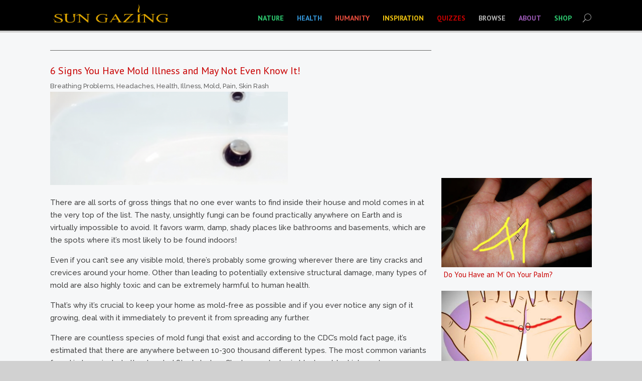

--- FILE ---
content_type: text/html; charset=UTF-8
request_url: https://www.sun-gazing.com/category/pain/page/2/
body_size: 28249
content:
<!DOCTYPE html>
<!--[if IE 6]>
<html id="ie6" lang="en-US" prefix="og: http://ogp.me/ns# fb: http://ogp.me/ns/fb#">
<![endif]-->
<!--[if IE 7]>
<html id="ie7" lang="en-US" prefix="og: http://ogp.me/ns# fb: http://ogp.me/ns/fb#">
<![endif]-->
<!--[if IE 8]>
<html id="ie8" lang="en-US" prefix="og: http://ogp.me/ns# fb: http://ogp.me/ns/fb#">
<![endif]-->
<!--[if !(IE 6) | !(IE 7) | !(IE 8)  ]><!-->
<html xmlns="http://www.w3.org/1999/xhtml"
      xmlns:og="http://ogp.me/ns#"
      xmlns:fb="https://www.facebook.com/2008/fbml">
<!--<![endif]-->
<head>
	<meta charset="UTF-8" /><script type="text/javascript">(window.NREUM||(NREUM={})).init={ajax:{deny_list:["bam.nr-data.net"]}};(window.NREUM||(NREUM={})).loader_config={licenseKey:"85a0dc0eff",applicationID:"4203116"};;/*! For license information please see nr-loader-rum-1.298.0.min.js.LICENSE.txt */
(()=>{var e,t,r={122:(e,t,r)=>{"use strict";r.d(t,{a:()=>i});var n=r(944);function i(e,t){try{if(!e||"object"!=typeof e)return(0,n.R)(3);if(!t||"object"!=typeof t)return(0,n.R)(4);const r=Object.create(Object.getPrototypeOf(t),Object.getOwnPropertyDescriptors(t)),a=0===Object.keys(r).length?e:r;for(let s in a)if(void 0!==e[s])try{if(null===e[s]){r[s]=null;continue}Array.isArray(e[s])&&Array.isArray(t[s])?r[s]=Array.from(new Set([...e[s],...t[s]])):"object"==typeof e[s]&&"object"==typeof t[s]?r[s]=i(e[s],t[s]):r[s]=e[s]}catch(e){r[s]||(0,n.R)(1,e)}return r}catch(e){(0,n.R)(2,e)}}},555:(e,t,r)=>{"use strict";r.d(t,{D:()=>o,f:()=>s});var n=r(384),i=r(122);const a={beacon:n.NT.beacon,errorBeacon:n.NT.errorBeacon,licenseKey:void 0,applicationID:void 0,sa:void 0,queueTime:void 0,applicationTime:void 0,ttGuid:void 0,user:void 0,account:void 0,product:void 0,extra:void 0,jsAttributes:{},userAttributes:void 0,atts:void 0,transactionName:void 0,tNamePlain:void 0};function s(e){try{return!!e.licenseKey&&!!e.errorBeacon&&!!e.applicationID}catch(e){return!1}}const o=e=>(0,i.a)(e,a)},699:(e,t,r)=>{"use strict";r.d(t,{It:()=>i,No:()=>n,qh:()=>s,uh:()=>a});const n=16e3,i=1e6,a="NR_CONTAINER_AGENT",s="SESSION_ERROR"},324:(e,t,r)=>{"use strict";r.d(t,{F3:()=>i,Xs:()=>a,xv:()=>n});const n="1.298.0",i="PROD",a="CDN"},154:(e,t,r)=>{"use strict";r.d(t,{OF:()=>c,RI:()=>i,WN:()=>d,bv:()=>a,gm:()=>s,mw:()=>o,sb:()=>u});var n=r(863);const i="undefined"!=typeof window&&!!window.document,a="undefined"!=typeof WorkerGlobalScope&&("undefined"!=typeof self&&self instanceof WorkerGlobalScope&&self.navigator instanceof WorkerNavigator||"undefined"!=typeof globalThis&&globalThis instanceof WorkerGlobalScope&&globalThis.navigator instanceof WorkerNavigator),s=i?window:"undefined"!=typeof WorkerGlobalScope&&("undefined"!=typeof self&&self instanceof WorkerGlobalScope&&self||"undefined"!=typeof globalThis&&globalThis instanceof WorkerGlobalScope&&globalThis),o=Boolean("hidden"===s?.document?.visibilityState),c=/iPad|iPhone|iPod/.test(s.navigator?.userAgent),u=c&&"undefined"==typeof SharedWorker,d=((()=>{const e=s.navigator?.userAgent?.match(/Firefox[/\s](\d+\.\d+)/);Array.isArray(e)&&e.length>=2&&e[1]})(),Date.now()-(0,n.t)())},241:(e,t,r)=>{"use strict";r.d(t,{W:()=>a});var n=r(154);const i="newrelic";function a(e={}){try{n.gm.dispatchEvent(new CustomEvent(i,{detail:e}))}catch(e){}}},687:(e,t,r)=>{"use strict";r.d(t,{Ak:()=>u,Ze:()=>f,x3:()=>d});var n=r(241),i=r(836),a=r(606),s=r(860),o=r(646);const c={};function u(e,t){const r={staged:!1,priority:s.P3[t]||0};l(e),c[e].get(t)||c[e].set(t,r)}function d(e,t){e&&c[e]&&(c[e].get(t)&&c[e].delete(t),p(e,t,!1),c[e].size&&g(e))}function l(e){if(!e)throw new Error("agentIdentifier required");c[e]||(c[e]=new Map)}function f(e="",t="feature",r=!1){if(l(e),!e||!c[e].get(t)||r)return p(e,t);c[e].get(t).staged=!0,g(e)}function g(e){const t=Array.from(c[e]);t.every((([e,t])=>t.staged))&&(t.sort(((e,t)=>e[1].priority-t[1].priority)),t.forEach((([t])=>{c[e].delete(t),p(e,t)})))}function p(e,t,r=!0){const s=e?i.ee.get(e):i.ee,c=a.i.handlers;if(!s.aborted&&s.backlog&&c){if((0,n.W)({agentIdentifier:e,type:"lifecycle",name:"drain",feature:t}),r){const e=s.backlog[t],r=c[t];if(r){for(let t=0;e&&t<e.length;++t)m(e[t],r);Object.entries(r).forEach((([e,t])=>{Object.values(t||{}).forEach((t=>{t[0]?.on&&t[0]?.context()instanceof o.y&&t[0].on(e,t[1])}))}))}}s.isolatedBacklog||delete c[t],s.backlog[t]=null,s.emit("drain-"+t,[])}}function m(e,t){var r=e[1];Object.values(t[r]||{}).forEach((t=>{var r=e[0];if(t[0]===r){var n=t[1],i=e[3],a=e[2];n.apply(i,a)}}))}},836:(e,t,r)=>{"use strict";r.d(t,{P:()=>o,ee:()=>c});var n=r(384),i=r(990),a=r(646),s=r(607);const o="nr@context:".concat(s.W),c=function e(t,r){var n={},s={},d={},l=!1;try{l=16===r.length&&u.initializedAgents?.[r]?.runtime.isolatedBacklog}catch(e){}var f={on:p,addEventListener:p,removeEventListener:function(e,t){var r=n[e];if(!r)return;for(var i=0;i<r.length;i++)r[i]===t&&r.splice(i,1)},emit:function(e,r,n,i,a){!1!==a&&(a=!0);if(c.aborted&&!i)return;t&&a&&t.emit(e,r,n);var o=g(n);m(e).forEach((e=>{e.apply(o,r)}));var u=v()[s[e]];u&&u.push([f,e,r,o]);return o},get:h,listeners:m,context:g,buffer:function(e,t){const r=v();if(t=t||"feature",f.aborted)return;Object.entries(e||{}).forEach((([e,n])=>{s[n]=t,t in r||(r[t]=[])}))},abort:function(){f._aborted=!0,Object.keys(f.backlog).forEach((e=>{delete f.backlog[e]}))},isBuffering:function(e){return!!v()[s[e]]},debugId:r,backlog:l?{}:t&&"object"==typeof t.backlog?t.backlog:{},isolatedBacklog:l};return Object.defineProperty(f,"aborted",{get:()=>{let e=f._aborted||!1;return e||(t&&(e=t.aborted),e)}}),f;function g(e){return e&&e instanceof a.y?e:e?(0,i.I)(e,o,(()=>new a.y(o))):new a.y(o)}function p(e,t){n[e]=m(e).concat(t)}function m(e){return n[e]||[]}function h(t){return d[t]=d[t]||e(f,t)}function v(){return f.backlog}}(void 0,"globalEE"),u=(0,n.Zm)();u.ee||(u.ee=c)},646:(e,t,r)=>{"use strict";r.d(t,{y:()=>n});class n{constructor(e){this.contextId=e}}},908:(e,t,r)=>{"use strict";r.d(t,{d:()=>n,p:()=>i});var n=r(836).ee.get("handle");function i(e,t,r,i,a){a?(a.buffer([e],i),a.emit(e,t,r)):(n.buffer([e],i),n.emit(e,t,r))}},606:(e,t,r)=>{"use strict";r.d(t,{i:()=>a});var n=r(908);a.on=s;var i=a.handlers={};function a(e,t,r,a){s(a||n.d,i,e,t,r)}function s(e,t,r,i,a){a||(a="feature"),e||(e=n.d);var s=t[a]=t[a]||{};(s[r]=s[r]||[]).push([e,i])}},878:(e,t,r)=>{"use strict";function n(e,t){return{capture:e,passive:!1,signal:t}}function i(e,t,r=!1,i){window.addEventListener(e,t,n(r,i))}function a(e,t,r=!1,i){document.addEventListener(e,t,n(r,i))}r.d(t,{DD:()=>a,jT:()=>n,sp:()=>i})},607:(e,t,r)=>{"use strict";r.d(t,{W:()=>n});const n=(0,r(566).bz)()},566:(e,t,r)=>{"use strict";r.d(t,{LA:()=>o,bz:()=>s});var n=r(154);const i="xxxxxxxx-xxxx-4xxx-yxxx-xxxxxxxxxxxx";function a(e,t){return e?15&e[t]:16*Math.random()|0}function s(){const e=n.gm?.crypto||n.gm?.msCrypto;let t,r=0;return e&&e.getRandomValues&&(t=e.getRandomValues(new Uint8Array(30))),i.split("").map((e=>"x"===e?a(t,r++).toString(16):"y"===e?(3&a()|8).toString(16):e)).join("")}function o(e){const t=n.gm?.crypto||n.gm?.msCrypto;let r,i=0;t&&t.getRandomValues&&(r=t.getRandomValues(new Uint8Array(e)));const s=[];for(var o=0;o<e;o++)s.push(a(r,i++).toString(16));return s.join("")}},614:(e,t,r)=>{"use strict";r.d(t,{BB:()=>s,H3:()=>n,g:()=>u,iL:()=>c,tS:()=>o,uh:()=>i,wk:()=>a});const n="NRBA",i="SESSION",a=144e5,s=18e5,o={STARTED:"session-started",PAUSE:"session-pause",RESET:"session-reset",RESUME:"session-resume",UPDATE:"session-update"},c={SAME_TAB:"same-tab",CROSS_TAB:"cross-tab"},u={OFF:0,FULL:1,ERROR:2}},863:(e,t,r)=>{"use strict";function n(){return Math.floor(performance.now())}r.d(t,{t:()=>n})},944:(e,t,r)=>{"use strict";r.d(t,{R:()=>i});var n=r(241);function i(e,t){"function"==typeof console.debug&&(console.debug("New Relic Warning: https://github.com/newrelic/newrelic-browser-agent/blob/main/docs/warning-codes.md#".concat(e),t),(0,n.W)({agentIdentifier:null,drained:null,type:"data",name:"warn",feature:"warn",data:{code:e,secondary:t}}))}},701:(e,t,r)=>{"use strict";r.d(t,{B:()=>a,t:()=>s});var n=r(241);const i=new Set,a={};function s(e,t){const r=t.agentIdentifier;a[r]??={},e&&"object"==typeof e&&(i.has(r)||(t.ee.emit("rumresp",[e]),a[r]=e,i.add(r),(0,n.W)({agentIdentifier:r,loaded:!0,drained:!0,type:"lifecycle",name:"load",feature:void 0,data:e})))}},990:(e,t,r)=>{"use strict";r.d(t,{I:()=>i});var n=Object.prototype.hasOwnProperty;function i(e,t,r){if(n.call(e,t))return e[t];var i=r();if(Object.defineProperty&&Object.keys)try{return Object.defineProperty(e,t,{value:i,writable:!0,enumerable:!1}),i}catch(e){}return e[t]=i,i}},389:(e,t,r)=>{"use strict";function n(e,t=500,r={}){const n=r?.leading||!1;let i;return(...r)=>{n&&void 0===i&&(e.apply(this,r),i=setTimeout((()=>{i=clearTimeout(i)}),t)),n||(clearTimeout(i),i=setTimeout((()=>{e.apply(this,r)}),t))}}function i(e){let t=!1;return(...r)=>{t||(t=!0,e.apply(this,r))}}r.d(t,{J:()=>i,s:()=>n})},910:(e,t,r)=>{"use strict";r.d(t,{i:()=>a});var n=r(944);const i=new Map;function a(...e){return e.every((e=>{if(i.has(e))return i.get(e);const t="function"==typeof e&&e.toString().includes("[native code]");return t||(0,n.R)(64,e?.name||e?.toString()),i.set(e,t),t}))}},289:(e,t,r)=>{"use strict";r.d(t,{GG:()=>a,Qr:()=>o,sB:()=>s});var n=r(878);function i(){return"undefined"==typeof document||"complete"===document.readyState}function a(e,t){if(i())return e();(0,n.sp)("load",e,t)}function s(e){if(i())return e();(0,n.DD)("DOMContentLoaded",e)}function o(e){if(i())return e();(0,n.sp)("popstate",e)}},384:(e,t,r)=>{"use strict";r.d(t,{NT:()=>s,US:()=>d,Zm:()=>o,bQ:()=>u,dV:()=>c,pV:()=>l});var n=r(154),i=r(863),a=r(910);const s={beacon:"bam.nr-data.net",errorBeacon:"bam.nr-data.net"};function o(){return n.gm.NREUM||(n.gm.NREUM={}),void 0===n.gm.newrelic&&(n.gm.newrelic=n.gm.NREUM),n.gm.NREUM}function c(){let e=o();return e.o||(e.o={ST:n.gm.setTimeout,SI:n.gm.setImmediate||n.gm.setInterval,CT:n.gm.clearTimeout,XHR:n.gm.XMLHttpRequest,REQ:n.gm.Request,EV:n.gm.Event,PR:n.gm.Promise,MO:n.gm.MutationObserver,FETCH:n.gm.fetch,WS:n.gm.WebSocket},(0,a.i)(...Object.values(e.o))),e}function u(e,t){let r=o();r.initializedAgents??={},t.initializedAt={ms:(0,i.t)(),date:new Date},r.initializedAgents[e]=t}function d(e,t){o()[e]=t}function l(){return function(){let e=o();const t=e.info||{};e.info={beacon:s.beacon,errorBeacon:s.errorBeacon,...t}}(),function(){let e=o();const t=e.init||{};e.init={...t}}(),c(),function(){let e=o();const t=e.loader_config||{};e.loader_config={...t}}(),o()}},843:(e,t,r)=>{"use strict";r.d(t,{u:()=>i});var n=r(878);function i(e,t=!1,r,i){(0,n.DD)("visibilitychange",(function(){if(t)return void("hidden"===document.visibilityState&&e());e(document.visibilityState)}),r,i)}},773:(e,t,r)=>{"use strict";r.d(t,{z_:()=>a,XG:()=>o,TZ:()=>n,rs:()=>i,xV:()=>s});r(154),r(566),r(384);const n=r(860).K7.metrics,i="sm",a="cm",s="storeSupportabilityMetrics",o="storeEventMetrics"},630:(e,t,r)=>{"use strict";r.d(t,{T:()=>n});const n=r(860).K7.pageViewEvent},782:(e,t,r)=>{"use strict";r.d(t,{T:()=>n});const n=r(860).K7.pageViewTiming},234:(e,t,r)=>{"use strict";r.d(t,{W:()=>a});var n=r(836),i=r(687);class a{constructor(e,t){this.agentIdentifier=e,this.ee=n.ee.get(e),this.featureName=t,this.blocked=!1}deregisterDrain(){(0,i.x3)(this.agentIdentifier,this.featureName)}}},741:(e,t,r)=>{"use strict";r.d(t,{W:()=>a});var n=r(944),i=r(261);class a{#e(e,...t){if(this[e]!==a.prototype[e])return this[e](...t);(0,n.R)(35,e)}addPageAction(e,t){return this.#e(i.hG,e,t)}register(e){return this.#e(i.eY,e)}recordCustomEvent(e,t){return this.#e(i.fF,e,t)}setPageViewName(e,t){return this.#e(i.Fw,e,t)}setCustomAttribute(e,t,r){return this.#e(i.cD,e,t,r)}noticeError(e,t){return this.#e(i.o5,e,t)}setUserId(e){return this.#e(i.Dl,e)}setApplicationVersion(e){return this.#e(i.nb,e)}setErrorHandler(e){return this.#e(i.bt,e)}addRelease(e,t){return this.#e(i.k6,e,t)}log(e,t){return this.#e(i.$9,e,t)}start(){return this.#e(i.d3)}finished(e){return this.#e(i.BL,e)}recordReplay(){return this.#e(i.CH)}pauseReplay(){return this.#e(i.Tb)}addToTrace(e){return this.#e(i.U2,e)}setCurrentRouteName(e){return this.#e(i.PA,e)}interaction(){return this.#e(i.dT)}wrapLogger(e,t,r){return this.#e(i.Wb,e,t,r)}measure(e,t){return this.#e(i.V1,e,t)}}},261:(e,t,r)=>{"use strict";r.d(t,{$9:()=>u,BL:()=>o,CH:()=>g,Dl:()=>_,Fw:()=>y,PA:()=>h,Pl:()=>n,Tb:()=>l,U2:()=>a,V1:()=>k,Wb:()=>x,bt:()=>b,cD:()=>v,d3:()=>w,dT:()=>c,eY:()=>p,fF:()=>f,hG:()=>i,k6:()=>s,nb:()=>m,o5:()=>d});const n="api-",i="addPageAction",a="addToTrace",s="addRelease",o="finished",c="interaction",u="log",d="noticeError",l="pauseReplay",f="recordCustomEvent",g="recordReplay",p="register",m="setApplicationVersion",h="setCurrentRouteName",v="setCustomAttribute",b="setErrorHandler",y="setPageViewName",_="setUserId",w="start",x="wrapLogger",k="measure"},163:(e,t,r)=>{"use strict";r.d(t,{j:()=>E});var n=r(384),i=r(741);var a=r(555);r(860).K7.genericEvents;const s="experimental.marks",o="experimental.measures",c="experimental.resources",u=e=>{if(!e||"string"!=typeof e)return!1;try{document.createDocumentFragment().querySelector(e)}catch{return!1}return!0};var d=r(614),l=r(944),f=r(122);const g="[data-nr-mask]",p=e=>(0,f.a)(e,(()=>{const e={feature_flags:[],experimental:{marks:!1,measures:!1,resources:!1},mask_selector:"*",block_selector:"[data-nr-block]",mask_input_options:{color:!1,date:!1,"datetime-local":!1,email:!1,month:!1,number:!1,range:!1,search:!1,tel:!1,text:!1,time:!1,url:!1,week:!1,textarea:!1,select:!1,password:!0}};return{ajax:{deny_list:void 0,block_internal:!0,enabled:!0,autoStart:!0},api:{allow_registered_children:!0,duplicate_registered_data:!1},distributed_tracing:{enabled:void 0,exclude_newrelic_header:void 0,cors_use_newrelic_header:void 0,cors_use_tracecontext_headers:void 0,allowed_origins:void 0},get feature_flags(){return e.feature_flags},set feature_flags(t){e.feature_flags=t},generic_events:{enabled:!0,autoStart:!0},harvest:{interval:30},jserrors:{enabled:!0,autoStart:!0},logging:{enabled:!0,autoStart:!0},metrics:{enabled:!0,autoStart:!0},obfuscate:void 0,page_action:{enabled:!0},page_view_event:{enabled:!0,autoStart:!0},page_view_timing:{enabled:!0,autoStart:!0},performance:{get capture_marks(){return e.feature_flags.includes(s)||e.experimental.marks},set capture_marks(t){e.experimental.marks=t},get capture_measures(){return e.feature_flags.includes(o)||e.experimental.measures},set capture_measures(t){e.experimental.measures=t},capture_detail:!0,resources:{get enabled(){return e.feature_flags.includes(c)||e.experimental.resources},set enabled(t){e.experimental.resources=t},asset_types:[],first_party_domains:[],ignore_newrelic:!0}},privacy:{cookies_enabled:!0},proxy:{assets:void 0,beacon:void 0},session:{expiresMs:d.wk,inactiveMs:d.BB},session_replay:{autoStart:!0,enabled:!1,preload:!1,sampling_rate:10,error_sampling_rate:100,collect_fonts:!1,inline_images:!1,fix_stylesheets:!0,mask_all_inputs:!0,get mask_text_selector(){return e.mask_selector},set mask_text_selector(t){u(t)?e.mask_selector="".concat(t,",").concat(g):""===t||null===t?e.mask_selector=g:(0,l.R)(5,t)},get block_class(){return"nr-block"},get ignore_class(){return"nr-ignore"},get mask_text_class(){return"nr-mask"},get block_selector(){return e.block_selector},set block_selector(t){u(t)?e.block_selector+=",".concat(t):""!==t&&(0,l.R)(6,t)},get mask_input_options(){return e.mask_input_options},set mask_input_options(t){t&&"object"==typeof t?e.mask_input_options={...t,password:!0}:(0,l.R)(7,t)}},session_trace:{enabled:!0,autoStart:!0},soft_navigations:{enabled:!0,autoStart:!0},spa:{enabled:!0,autoStart:!0},ssl:void 0,user_actions:{enabled:!0,elementAttributes:["id","className","tagName","type"]}}})());var m=r(154),h=r(324);let v=0;const b={buildEnv:h.F3,distMethod:h.Xs,version:h.xv,originTime:m.WN},y={appMetadata:{},customTransaction:void 0,denyList:void 0,disabled:!1,entityManager:void 0,harvester:void 0,isolatedBacklog:!1,isRecording:!1,loaderType:void 0,maxBytes:3e4,obfuscator:void 0,onerror:void 0,ptid:void 0,releaseIds:{},session:void 0,timeKeeper:void 0,jsAttributesMetadata:{bytes:0},get harvestCount(){return++v}},_=e=>{const t=(0,f.a)(e,y),r=Object.keys(b).reduce(((e,t)=>(e[t]={value:b[t],writable:!1,configurable:!0,enumerable:!0},e)),{});return Object.defineProperties(t,r)};var w=r(701);const x=e=>{const t=e.startsWith("http");e+="/",r.p=t?e:"https://"+e};var k=r(836),S=r(241);const A={accountID:void 0,trustKey:void 0,agentID:void 0,licenseKey:void 0,applicationID:void 0,xpid:void 0},R=e=>(0,f.a)(e,A),T=new Set;function E(e,t={},r,s){let{init:o,info:c,loader_config:u,runtime:d={},exposed:l=!0}=t;if(!c){const e=(0,n.pV)();o=e.init,c=e.info,u=e.loader_config}e.init=p(o||{}),e.loader_config=R(u||{}),c.jsAttributes??={},m.bv&&(c.jsAttributes.isWorker=!0),e.info=(0,a.D)(c);const f=e.init,g=[c.beacon,c.errorBeacon];T.has(e.agentIdentifier)||(f.proxy.assets&&(x(f.proxy.assets),g.push(f.proxy.assets)),f.proxy.beacon&&g.push(f.proxy.beacon),function(e){const t=(0,n.pV)();Object.getOwnPropertyNames(i.W.prototype).forEach((r=>{const n=i.W.prototype[r];if("function"!=typeof n||"constructor"===n)return;let a=t[r];e[r]&&!1!==e.exposed&&"micro-agent"!==e.runtime?.loaderType&&(t[r]=(...t)=>{const n=e[r](...t);return a?a(...t):n})}))}(e),(0,n.US)("activatedFeatures",w.B),e.runSoftNavOverSpa&&=!0===f.soft_navigations.enabled&&f.feature_flags.includes("soft_nav")),d.denyList=[...f.ajax.deny_list||[],...f.ajax.block_internal?g:[]],d.ptid=e.agentIdentifier,d.loaderType=r,e.runtime=_(d),T.has(e.agentIdentifier)||(e.ee=k.ee.get(e.agentIdentifier),e.exposed=l,(0,S.W)({agentIdentifier:e.agentIdentifier,drained:!!w.B?.[e.agentIdentifier],type:"lifecycle",name:"initialize",feature:void 0,data:e.config})),T.add(e.agentIdentifier)}},374:(e,t,r)=>{r.nc=(()=>{try{return document?.currentScript?.nonce}catch(e){}return""})()},860:(e,t,r)=>{"use strict";r.d(t,{$J:()=>d,K7:()=>c,P3:()=>u,XX:()=>i,Yy:()=>o,df:()=>a,qY:()=>n,v4:()=>s});const n="events",i="jserrors",a="browser/blobs",s="rum",o="browser/logs",c={ajax:"ajax",genericEvents:"generic_events",jserrors:i,logging:"logging",metrics:"metrics",pageAction:"page_action",pageViewEvent:"page_view_event",pageViewTiming:"page_view_timing",sessionReplay:"session_replay",sessionTrace:"session_trace",softNav:"soft_navigations",spa:"spa"},u={[c.pageViewEvent]:1,[c.pageViewTiming]:2,[c.metrics]:3,[c.jserrors]:4,[c.spa]:5,[c.ajax]:6,[c.sessionTrace]:7,[c.softNav]:8,[c.sessionReplay]:9,[c.logging]:10,[c.genericEvents]:11},d={[c.pageViewEvent]:s,[c.pageViewTiming]:n,[c.ajax]:n,[c.spa]:n,[c.softNav]:n,[c.metrics]:i,[c.jserrors]:i,[c.sessionTrace]:a,[c.sessionReplay]:a,[c.logging]:o,[c.genericEvents]:"ins"}}},n={};function i(e){var t=n[e];if(void 0!==t)return t.exports;var a=n[e]={exports:{}};return r[e](a,a.exports,i),a.exports}i.m=r,i.d=(e,t)=>{for(var r in t)i.o(t,r)&&!i.o(e,r)&&Object.defineProperty(e,r,{enumerable:!0,get:t[r]})},i.f={},i.e=e=>Promise.all(Object.keys(i.f).reduce(((t,r)=>(i.f[r](e,t),t)),[])),i.u=e=>"nr-rum-1.298.0.min.js",i.o=(e,t)=>Object.prototype.hasOwnProperty.call(e,t),e={},t="NRBA-1.298.0.PROD:",i.l=(r,n,a,s)=>{if(e[r])e[r].push(n);else{var o,c;if(void 0!==a)for(var u=document.getElementsByTagName("script"),d=0;d<u.length;d++){var l=u[d];if(l.getAttribute("src")==r||l.getAttribute("data-webpack")==t+a){o=l;break}}if(!o){c=!0;var f={296:"sha512-7r59xFei/wYH/qDe7AmsUKR7NqbaD4hdacClEUAHBqKIhkH+j3LpuCNDcJ6TJ5mHwqOg0To3xAGIeaCDdga6dQ=="};(o=document.createElement("script")).charset="utf-8",o.timeout=120,i.nc&&o.setAttribute("nonce",i.nc),o.setAttribute("data-webpack",t+a),o.src=r,0!==o.src.indexOf(window.location.origin+"/")&&(o.crossOrigin="anonymous"),f[s]&&(o.integrity=f[s])}e[r]=[n];var g=(t,n)=>{o.onerror=o.onload=null,clearTimeout(p);var i=e[r];if(delete e[r],o.parentNode&&o.parentNode.removeChild(o),i&&i.forEach((e=>e(n))),t)return t(n)},p=setTimeout(g.bind(null,void 0,{type:"timeout",target:o}),12e4);o.onerror=g.bind(null,o.onerror),o.onload=g.bind(null,o.onload),c&&document.head.appendChild(o)}},i.r=e=>{"undefined"!=typeof Symbol&&Symbol.toStringTag&&Object.defineProperty(e,Symbol.toStringTag,{value:"Module"}),Object.defineProperty(e,"__esModule",{value:!0})},i.p="https://js-agent.newrelic.com/",(()=>{var e={374:0,840:0};i.f.j=(t,r)=>{var n=i.o(e,t)?e[t]:void 0;if(0!==n)if(n)r.push(n[2]);else{var a=new Promise(((r,i)=>n=e[t]=[r,i]));r.push(n[2]=a);var s=i.p+i.u(t),o=new Error;i.l(s,(r=>{if(i.o(e,t)&&(0!==(n=e[t])&&(e[t]=void 0),n)){var a=r&&("load"===r.type?"missing":r.type),s=r&&r.target&&r.target.src;o.message="Loading chunk "+t+" failed.\n("+a+": "+s+")",o.name="ChunkLoadError",o.type=a,o.request=s,n[1](o)}}),"chunk-"+t,t)}};var t=(t,r)=>{var n,a,[s,o,c]=r,u=0;if(s.some((t=>0!==e[t]))){for(n in o)i.o(o,n)&&(i.m[n]=o[n]);if(c)c(i)}for(t&&t(r);u<s.length;u++)a=s[u],i.o(e,a)&&e[a]&&e[a][0](),e[a]=0},r=self["webpackChunk:NRBA-1.298.0.PROD"]=self["webpackChunk:NRBA-1.298.0.PROD"]||[];r.forEach(t.bind(null,0)),r.push=t.bind(null,r.push.bind(r))})(),(()=>{"use strict";i(374);var e=i(566),t=i(741);class r extends t.W{agentIdentifier=(0,e.LA)(16)}var n=i(860);const a=Object.values(n.K7);var s=i(163);var o=i(908),c=i(863),u=i(261),d=i(241),l=i(944),f=i(701),g=i(773);function p(e,t,i,a){const s=a||i;!s||s[e]&&s[e]!==r.prototype[e]||(s[e]=function(){(0,o.p)(g.xV,["API/"+e+"/called"],void 0,n.K7.metrics,i.ee),(0,d.W)({agentIdentifier:i.agentIdentifier,drained:!!f.B?.[i.agentIdentifier],type:"data",name:"api",feature:u.Pl+e,data:{}});try{return t.apply(this,arguments)}catch(e){(0,l.R)(23,e)}})}function m(e,t,r,n,i){const a=e.info;null===r?delete a.jsAttributes[t]:a.jsAttributes[t]=r,(i||null===r)&&(0,o.p)(u.Pl+n,[(0,c.t)(),t,r],void 0,"session",e.ee)}var h=i(687),v=i(234),b=i(289),y=i(154),_=i(384);const w=e=>y.RI&&!0===e?.privacy.cookies_enabled;function x(e){return!!(0,_.dV)().o.MO&&w(e)&&!0===e?.session_trace.enabled}var k=i(389),S=i(699);class A extends v.W{constructor(e,t){super(e.agentIdentifier,t),this.agentRef=e,this.abortHandler=void 0,this.featAggregate=void 0,this.onAggregateImported=void 0,this.deferred=Promise.resolve(),!1===e.init[this.featureName].autoStart?this.deferred=new Promise(((t,r)=>{this.ee.on("manual-start-all",(0,k.J)((()=>{(0,h.Ak)(e.agentIdentifier,this.featureName),t()})))})):(0,h.Ak)(e.agentIdentifier,t)}importAggregator(e,t,r={}){if(this.featAggregate)return;let n;this.onAggregateImported=new Promise((e=>{n=e}));const a=async()=>{let a;await this.deferred;try{if(w(e.init)){const{setupAgentSession:t}=await i.e(296).then(i.bind(i,305));a=t(e)}}catch(e){(0,l.R)(20,e),this.ee.emit("internal-error",[e]),(0,o.p)(S.qh,[e],void 0,this.featureName,this.ee)}try{if(!this.#t(this.featureName,a,e.init))return(0,h.Ze)(this.agentIdentifier,this.featureName),void n(!1);const{Aggregate:i}=await t();this.featAggregate=new i(e,r),e.runtime.harvester.initializedAggregates.push(this.featAggregate),n(!0)}catch(e){(0,l.R)(34,e),this.abortHandler?.(),(0,h.Ze)(this.agentIdentifier,this.featureName,!0),n(!1),this.ee&&this.ee.abort()}};y.RI?(0,b.GG)((()=>a()),!0):a()}#t(e,t,r){if(this.blocked)return!1;switch(e){case n.K7.sessionReplay:return x(r)&&!!t;case n.K7.sessionTrace:return!!t;default:return!0}}}var R=i(630),T=i(614);class E extends A{static featureName=R.T;constructor(e){var t;super(e,R.T),this.setupInspectionEvents(e.agentIdentifier),t=e,p(u.Fw,(function(e,r){"string"==typeof e&&("/"!==e.charAt(0)&&(e="/"+e),t.runtime.customTransaction=(r||"http://custom.transaction")+e,(0,o.p)(u.Pl+u.Fw,[(0,c.t)()],void 0,void 0,t.ee))}),t),this.ee.on("api-send-rum",((e,t)=>(0,o.p)("send-rum",[e,t],void 0,this.featureName,this.ee))),this.importAggregator(e,(()=>i.e(296).then(i.bind(i,108))))}setupInspectionEvents(e){const t=(t,r)=>{t&&(0,d.W)({agentIdentifier:e,timeStamp:t.timeStamp,loaded:"complete"===t.target.readyState,type:"window",name:r,data:t.target.location+""})};(0,b.sB)((e=>{t(e,"DOMContentLoaded")})),(0,b.GG)((e=>{t(e,"load")})),(0,b.Qr)((e=>{t(e,"navigate")})),this.ee.on(T.tS.UPDATE,((t,r)=>{(0,d.W)({agentIdentifier:e,type:"lifecycle",name:"session",data:r})}))}}var N=i(843),I=i(878),j=i(782);class O extends A{static featureName=j.T;constructor(e){super(e,j.T),y.RI&&((0,N.u)((()=>(0,o.p)("docHidden",[(0,c.t)()],void 0,j.T,this.ee)),!0),(0,I.sp)("pagehide",(()=>(0,o.p)("winPagehide",[(0,c.t)()],void 0,j.T,this.ee))),this.importAggregator(e,(()=>i.e(296).then(i.bind(i,350)))))}}class P extends A{static featureName=g.TZ;constructor(e){super(e,g.TZ),y.RI&&document.addEventListener("securitypolicyviolation",(e=>{(0,o.p)(g.xV,["Generic/CSPViolation/Detected"],void 0,this.featureName,this.ee)})),this.importAggregator(e,(()=>i.e(296).then(i.bind(i,373))))}}new class extends r{constructor(e){var t;(super(),y.gm)?(this.features={},(0,_.bQ)(this.agentIdentifier,this),this.desiredFeatures=new Set(e.features||[]),this.desiredFeatures.add(E),this.runSoftNavOverSpa=[...this.desiredFeatures].some((e=>e.featureName===n.K7.softNav)),(0,s.j)(this,e,e.loaderType||"agent"),t=this,p(u.cD,(function(e,r,n=!1){if("string"==typeof e){if(["string","number","boolean"].includes(typeof r)||null===r)return m(t,e,r,u.cD,n);(0,l.R)(40,typeof r)}else(0,l.R)(39,typeof e)}),t),function(e){p(u.Dl,(function(t){if("string"==typeof t||null===t)return m(e,"enduser.id",t,u.Dl,!0);(0,l.R)(41,typeof t)}),e)}(this),function(e){p(u.nb,(function(t){if("string"==typeof t||null===t)return m(e,"application.version",t,u.nb,!1);(0,l.R)(42,typeof t)}),e)}(this),function(e){p(u.d3,(function(){e.ee.emit("manual-start-all")}),e)}(this),this.run()):(0,l.R)(21)}get config(){return{info:this.info,init:this.init,loader_config:this.loader_config,runtime:this.runtime}}get api(){return this}run(){try{const e=function(e){const t={};return a.forEach((r=>{t[r]=!!e[r]?.enabled})),t}(this.init),t=[...this.desiredFeatures];t.sort(((e,t)=>n.P3[e.featureName]-n.P3[t.featureName])),t.forEach((t=>{if(!e[t.featureName]&&t.featureName!==n.K7.pageViewEvent)return;if(this.runSoftNavOverSpa&&t.featureName===n.K7.spa)return;if(!this.runSoftNavOverSpa&&t.featureName===n.K7.softNav)return;const r=function(e){switch(e){case n.K7.ajax:return[n.K7.jserrors];case n.K7.sessionTrace:return[n.K7.ajax,n.K7.pageViewEvent];case n.K7.sessionReplay:return[n.K7.sessionTrace];case n.K7.pageViewTiming:return[n.K7.pageViewEvent];default:return[]}}(t.featureName).filter((e=>!(e in this.features)));r.length>0&&(0,l.R)(36,{targetFeature:t.featureName,missingDependencies:r}),this.features[t.featureName]=new t(this)}))}catch(e){(0,l.R)(22,e);for(const e in this.features)this.features[e].abortHandler?.();const t=(0,_.Zm)();delete t.initializedAgents[this.agentIdentifier]?.features,delete this.sharedAggregator;return t.ee.get(this.agentIdentifier).abort(),!1}}}({features:[E,O,P],loaderType:"lite"})})()})();</script>
	<title>Pain Archives - Page 2 of 4 - Sun Gazing</title>
			
		<meta property="fb:pages" content="136336876521150" />
	<link rel="pingback" href="https://www.sun-gazing.com/xmlrpc.php" />

		<!--[if lt IE 9]>
	<script src="https://www.sun-gazing.com/wp-content/themes/Divi/js/html5.js' defer onload='" type="text/javascript"></script>
	<![endif]-->

	<script type="text/javascript">
		document.documentElement.className = 'js';
	</script>

	<script src="https://cdnjs.cloudflare.com/ajax/libs/modernizr/2.8.3/modernizr.min.js"></script>

	<style type='text/css'>Default CSS Comment</style>
<!-- This site is optimized with the Yoast SEO plugin v5.7.1 - https://yoast.com/wordpress/plugins/seo/ -->
<link rel="canonical" href="https://www.sun-gazing.com/category/pain/page/2/" />
<link rel="prev" href="https://www.sun-gazing.com/category/pain/" />
<link rel="next" href="https://www.sun-gazing.com/category/pain/page/3/" />
<meta property="og:locale" content="en_US" />
<meta property="og:type" content="object" />
<meta property="og:title" content="Pain Archives - Page 2 of 4 - Sun Gazing" />
<meta property="og:url" content="https://www.sun-gazing.com/category/pain/page/2/" />
<meta property="og:site_name" content="Sun Gazing" />
<meta property="fb:app_id" content="529591350501050" />
<meta property="og:image" content="https://www.sun-gazing.com/wp-content/uploads/2013/08/SG_OrangeLogo600-1.png" />
<script type='application/ld+json'>{"@context":"http:\/\/schema.org","@type":"WebSite","@id":"#website","url":"https:\/\/www.sun-gazing.com\/","name":"Sun Gazing","potentialAction":{"@type":"SearchAction","target":"https:\/\/www.sun-gazing.com\/?s={search_term_string}","query-input":"required name=search_term_string"}}</script>
<!-- / Yoast SEO plugin. -->

<link rel='dns-prefetch' href='//netdna.bootstrapcdn.com' />
<link rel='dns-prefetch' href='//fonts.googleapis.com' />
<link rel='dns-prefetch' href='//s.w.org' />
<link rel="alternate" type="application/rss+xml" title="Sun Gazing &raquo; Feed" href="https://www.sun-gazing.com/feed/" />
<link rel="alternate" type="application/rss+xml" title="Sun Gazing &raquo; Comments Feed" href="https://www.sun-gazing.com/comments/feed/" />
<link rel="alternate" type="application/rss+xml" title="Sun Gazing &raquo; Pain Category Feed" href="https://www.sun-gazing.com/category/pain/feed/" />
		<script type="text/javascript">
			window._wpemojiSettings = {"baseUrl":"https:\/\/s.w.org\/images\/core\/emoji\/2.3\/72x72\/","ext":".png","svgUrl":"https:\/\/s.w.org\/images\/core\/emoji\/2.3\/svg\/","svgExt":".svg","source":{"concatemoji":"https:\/\/www.sun-gazing.com\/wp-includes\/js\/wp-emoji-release.min.js?ver=4.8"}};
			!function(a,b,c){function d(a){var b,c,d,e,f=String.fromCharCode;if(!k||!k.fillText)return!1;switch(k.clearRect(0,0,j.width,j.height),k.textBaseline="top",k.font="600 32px Arial",a){case"flag":return k.fillText(f(55356,56826,55356,56819),0,0),b=j.toDataURL(),k.clearRect(0,0,j.width,j.height),k.fillText(f(55356,56826,8203,55356,56819),0,0),c=j.toDataURL(),b===c&&(k.clearRect(0,0,j.width,j.height),k.fillText(f(55356,57332,56128,56423,56128,56418,56128,56421,56128,56430,56128,56423,56128,56447),0,0),b=j.toDataURL(),k.clearRect(0,0,j.width,j.height),k.fillText(f(55356,57332,8203,56128,56423,8203,56128,56418,8203,56128,56421,8203,56128,56430,8203,56128,56423,8203,56128,56447),0,0),c=j.toDataURL(),b!==c);case"emoji4":return k.fillText(f(55358,56794,8205,9794,65039),0,0),d=j.toDataURL(),k.clearRect(0,0,j.width,j.height),k.fillText(f(55358,56794,8203,9794,65039),0,0),e=j.toDataURL(),d!==e}return!1}function e(a){var c=b.createElement("script");c.src=a,c.defer=c.type="text/javascript",b.getElementsByTagName("head")[0].appendChild(c)}var f,g,h,i,j=b.createElement("canvas"),k=j.getContext&&j.getContext("2d");for(i=Array("flag","emoji4"),c.supports={everything:!0,everythingExceptFlag:!0},h=0;h<i.length;h++)c.supports[i[h]]=d(i[h]),c.supports.everything=c.supports.everything&&c.supports[i[h]],"flag"!==i[h]&&(c.supports.everythingExceptFlag=c.supports.everythingExceptFlag&&c.supports[i[h]]);c.supports.everythingExceptFlag=c.supports.everythingExceptFlag&&!c.supports.flag,c.DOMReady=!1,c.readyCallback=function(){c.DOMReady=!0},c.supports.everything||(g=function(){c.readyCallback()},b.addEventListener?(b.addEventListener("DOMContentLoaded",g,!1),a.addEventListener("load",g,!1)):(a.attachEvent("onload",g),b.attachEvent("onreadystatechange",function(){"complete"===b.readyState&&c.readyCallback()})),f=c.source||{},f.concatemoji?e(f.concatemoji):f.wpemoji&&f.twemoji&&(e(f.twemoji),e(f.wpemoji)))}(window,document,window._wpemojiSettings);
		</script>
		<meta content="Sun Gazing Custom Theme v.1.0.0" name="generator"/><style type="text/css">
img.wp-smiley,
img.emoji {
	display: inline !important;
	border: none !important;
	box-shadow: none !important;
	height: 1em !important;
	width: 1em !important;
	margin: 0 .07em !important;
	vertical-align: -0.1em !important;
	background: none !important;
	padding: 0 !important;
}
</style>
<link rel='stylesheet' id='srp-layout-stylesheet-css'  href='https://www.sun-gazing.com/wp-content/plugins/special-recent-posts/css/layout.css?ver=4.8' type='text/css' media='all' />
<link rel='stylesheet' id='cookielawinfo-style-css'  href='https://www.sun-gazing.com/wp-content/plugins/cookie-law-info/css/cli-style.css?ver=1.5.4' type='text/css' media='all' />
<link rel='stylesheet' id='creativ_recentposts_styles-css'  href='https://www.sun-gazing.com/wp-content/plugins/cr3ativ-post-carousel/css/owl.carousel.css?ver=4.8' type='text/css' media='all' />
<link rel='stylesheet' id='post-plugin-css'  href='https://www.sun-gazing.com/wp-content/plugins/post/post-plugin.css?ver=1' type='text/css' media='all' />
<link rel='stylesheet' id='wpinstagram-css'  href='https://www.sun-gazing.com/wp-content/plugins/wpinstagram-images-widget/assets/css/wpinstagram.css?ver=2.0.3' type='text/css' media='all' />
<link rel='stylesheet' id='post-slide-plugin-styles-css'  href='https://www.sun-gazing.com/wp-content/plugins/multipage-slideshow/public/assets/css/public.css?ver=1.0.0' type='text/css' media='all' />
<link rel='stylesheet' id='post-slide-plugin-font-css'  href='//netdna.bootstrapcdn.com/font-awesome/4.0.3/css/font-awesome.css?ver=1.0.0' type='text/css' media='all' />
<link rel='stylesheet' id='divi-style-css'  href='https://www.sun-gazing.com/wp-content/themes/Sun-Gazing/style.css?ver=20150226' type='text/css' media='all' />
<link rel='stylesheet' id='divi-fonts-css'  href='https://fonts.googleapis.com/css?family=Open+Sans:300italic,400italic,700italic,800italic,400,300,700,800&#038;subset=latin,latin-ext' type='text/css' media='all' />
<link rel='stylesheet' id='et-gf-pt-sans-css'  href='https://fonts.googleapis.com/css?family=PT+Sans:400,400italic,700,700italic&#038;subset=latin,latin-ext' type='text/css' media='all' />
<link rel='stylesheet' id='et-gf-raleway-css'  href='https://fonts.googleapis.com/css?family=Raleway:400,100,200,300,600,500,700,800,900&#038;subset=latin' type='text/css' media='all' />
<link rel='stylesheet' id='et-shortcodes-css-css'  href='https://www.sun-gazing.com/wp-content/themes/Divi/epanel/shortcodes/css/shortcodes.css?ver=3.0' type='text/css' media='all' />
<link rel='stylesheet' id='et-shortcodes-responsive-css-css'  href='https://www.sun-gazing.com/wp-content/themes/Divi/epanel/shortcodes/css/shortcodes_responsive.css?ver=3.0' type='text/css' media='all' />
<script type='text/javascript' src='https://www.sun-gazing.com/wp-includes/js/jquery/jquery.js?ver=1.12.4'></script>
<script type='text/javascript' src='https://www.sun-gazing.com/wp-includes/js/jquery/jquery-migrate.min.js?ver=1.4.1' defer onload=''></script>
<script type='text/javascript'>
/* <![CDATA[ */
var Cli_Data = {"nn_cookie_ids":null};
/* ]]> */
</script>
<script type='text/javascript' src='https://www.sun-gazing.com/wp-content/plugins/cookie-law-info/js/cookielawinfo.js?ver=1.5.4' defer onload=''></script>
<script type='text/javascript' src='https://www.sun-gazing.com/wp-content/plugins/cr3ativ-post-carousel/js/owl.carousel.js?ver=4.8' defer onload=''></script>
<script type='text/javascript' src='https://www.sun-gazing.com/wp-content/plugins/cr3ativ-post-carousel/js/owl.script.js?ver=4.8' defer onload=''></script>
<script type='text/javascript' src='https://www.sun-gazing.com/wp-content/plugins/multipage-slideshow/public/assets/js/public.js?ver=1.0.0' defer onload=''></script>
<link rel='https://api.w.org/' href='https://www.sun-gazing.com/wp-json/' />
<link rel="EditURI" type="application/rsd+xml" title="RSD" href="https://www.sun-gazing.com/xmlrpc.php?rsd" />
<link rel="wlwmanifest" type="application/wlwmanifest+xml" href="https://www.sun-gazing.com/wp-includes/wlwmanifest.xml" /> 
<meta name="generator" content="WordPress 4.8" />
			<meta property="fb:pages" content="136336876521150" />
							<meta property="ia:markup_url_dev" content="https://www.sun-gazing.com/6-signs-m0old-illness-ma0y-no0t-e0ven-kn0ow-2/?ia_markup=1" />
				<script type="text/javascript">
(function ()
{
    var s = document.createElement('script');
    s.type = 'text/javascript';
    s.async = true;
    s.src = ('https:' == document.location.protocol ? 'https://s' : 'http://i') + '.po.st/share/script/post-widget.js#publisherKey=clfsum71u813i7ef8api&retina=true';
    var x = document.getElementsByTagName('script')[0];
    x.parentNode.insertBefore(s, x);
})();
</script><meta name="viewport" content="width=device-width, initial-scale=1.0, maximum-scale=1.0, user-scalable=0" />	<style>
		a { color: #e8ad00; }

		body { color: #444444; }

		.et_pb_counter_amount, .et_pb_featured_table .et_pb_pricing_heading, .et_quote_content, .et_link_content, .et_audio_content { background-color: #e8ad00; }

		#main-header, #main-header .nav li ul, .et-search-form, #main-header .et_mobile_menu { background-color: #000000; }

		#top-header, #et-secondary-nav li ul { background-color: #000000; }

		.woocommerce a.button.alt, .woocommerce-page a.button.alt, .woocommerce button.button.alt, .woocommerce-page button.button.alt, .woocommerce input.button.alt, .woocommerce-page input.button.alt, .woocommerce #respond input#submit.alt, .woocommerce-page #respond input#submit.alt, .woocommerce #content input.button.alt, .woocommerce-page #content input.button.alt, .woocommerce a.button, .woocommerce-page a.button, .woocommerce button.button, .woocommerce-page button.button, .woocommerce input.button, .woocommerce-page input.button, .woocommerce #respond input#submit, .woocommerce-page #respond input#submit, .woocommerce #content input.button, .woocommerce-page #content input.button, .woocommerce-message, .woocommerce-error, .woocommerce-info { background: #e8ad00 !important; }

		#et_search_icon:hover, .mobile_menu_bar:before, .footer-widget h4, .et-social-icon a:hover, .comment-reply-link, .form-submit input, .et_pb_sum, .et_pb_pricing li a, .et_pb_pricing_table_button, .et_overlay:before, .entry-summary p.price ins, .woocommerce div.product span.price, .woocommerce-page div.product span.price, .woocommerce #content div.product span.price, .woocommerce-page #content div.product span.price, .woocommerce div.product p.price, .woocommerce-page div.product p.price, .woocommerce #content div.product p.price, .woocommerce-page #content div.product p.price, .et_pb_member_social_links a:hover { color: #e8ad00 !important; }

		.woocommerce .star-rating span:before, .woocommerce-page .star-rating span:before, .et_pb_widget li a:hover, .et_pb_bg_layout_light .et_pb_promo_button, .et_pb_bg_layout_light .et_pb_more_button, .et_pb_filterable_portfolio .et_pb_portfolio_filters li a.active, .et_pb_filterable_portfolio .et_pb_portofolio_pagination ul li a.active, .et_pb_gallery .et_pb_gallery_pagination ul li a.active, .wp-pagenavi span.current, .wp-pagenavi a:hover, .et_pb_contact_submit, .et_pb_bg_layout_light .et_pb_newsletter_button, .nav-single a, .posted_in a { color: #e8ad00 !important; }

		.et-search-form, .nav li ul, .et_mobile_menu, .footer-widget li:before, .et_pb_pricing li:before, blockquote { border-color: #e8ad00; }

		#main-footer { background-color: #222222; }

		#top-menu a { color: #ffffff; }

		#top-menu li.current-menu-ancestor > a, #top-menu li.current-menu-item > a, .bottom-nav li.current-menu-item > a { color: #e8ad00; }

	h1, h2, h3, h4, h5, h6 { font-family: 'PT Sans', Helvetica, Arial, Lucida, sans-serif; }body, input, textarea, select { font-family: 'Raleway', Helvetica, Arial, Lucida, sans-serif; }	</style>
<link rel="shortcut icon" href="https://www.sun-gazing.com/wp-content/uploads/2014/06/IMG_2587-150x150.png" /><style type="text/css" id="custom-background-css">
body.custom-background { background-color: #d1d1d1; }
</style>
<style type="text/css" id="et-custom-css">
@media only screen and (max-width: 480px){
.pw-button-counter {display:none!important;}
#main-content .entry-content .pw-layout-horizontal .ra1-pw-originalbuttons {
    margin-right: 0px !important;
}
#main-content .entry-content .fb_like_and_share .fb_like_out {
    padding: 0 10px!Important;
}
.wrapper_fb_like {
    min-width: none!important;
    width: 32%!important;
}
.wrapper_fb_share { width: 68%!important;}
}
.single .post h1 {padding-bottom: 7px!important;}
#below-video-ad {display:none;}
.owl-item {margin-right: 1px!important;}
.shop-menu a {
    color: #2ecc71 !important;
}
.quizzes a {
    color: rgb(201,0,0) !important;
}

@media only screen and (max-width: 767px) and (min-width: 481px) {
  .et_right_sidebar #left-area {
      width: auto;
  }
}

.rumble-video-wrapper {
   position: relative;
    height: 0;
    margin-bottom: 1rem;
    padding-bottom: 56.25%;
    overflow: hidden;
}

.rumble-video-wrapper iframe {
    position: absolute;
    top: 0;
    left: 0;
    width: 100%;
    height: 100%;
}
/* Override style.css margin top and bottom for mobile ad */
#below-video-ad-mobile {
  margin-bottom: 12px;
  margin-top: 0;
}

/* Recent Posts on single.php */
.single-content-recent-posts-container {
    margin-bottom: 3rem;
}

/* Single Recent Posts Styles */
.single-content-recent-posts-heading.single-content-recent-posts-heading {
    background-color: rgb(201,0,0);
    color: #ffffff;
    font-size: 1.5rem;
    padding: 0.25rem;
}
@media only screen and (max-width: 480px) {
    .single-content-recent-posts-heading.single-content-recent-posts-heading {
        font-size: 1rem;
    }
}
.single-content-recent-posts-container {
    background-color: #999999;
    display: flex;
    flex-wrap: wrap;
    justify-content: space-between;
    padding: 0.25rem;
}
.single-content-recent-posts {
    margin-bottom: 0.5em;
}
@media screen and (min-width: 40em) {
    .single-content-recent-posts {
        flex: 0 1 48%;
    }
}
@media screen and (min-width: 64em) {
    .single-content-recent-posts {
        flex: 0 1 32%;
    }
}
.single-content-recent-posts-title a {
    color: #ffffff;
    font-size: 15px;
    font-weight: normal;
    line-height:19px;
    transition: color 200ms;
}
.single-content-recent-posts-title a:hover,
.single-content-recent-posts-title a:focus {
    color: #dddddd;
}
</style>
	<script async='async' src='https://www.googletagservices.com/tag/js/gpt.js'></script>
	<script>
	  var googletag = googletag || {};
	  googletag.cmd = googletag.cmd || [];
	</script>
    
	<script>
	  googletag.cmd.push(function() {
	    googletag.defineSlot('/80421355/300x250-Top-Sidebar', [300, 250], 'div-gpt-ad-1496903379982-0').addService(googletag.pubads());
	    googletag.defineSlot('/80421355/Responsive-Below-Video-Mobile', [[300, 250], [336, 280]], 'div-gpt-ad-1496903379982-8').addService(googletag.pubads());
	    googletag.pubads().enableSingleRequest();
	    googletag.enableServices();
	  }); 
	</script>
        <!-- Google Auto Ads -->
        <script async src="https://pagead2.googlesyndication.com/pagead/js/adsbygoogle.js?client=ca-pub-5306796977785968"
     crossorigin="anonymous"></script>
        <!-- End of Google Auto Ads -->

</head>
<body data-rsssl=1 class="archive paged category category-pain category-158 custom-background paged-2 category-paged-2 et_fixed_nav osx et_right_sidebar chrome et_includes_sidebar">
<!-- Begin comScore Tag -->
<script>
  var _comscore = _comscore || [];
  _comscore.push({ c1: "2", c2: "19021969" });
  (function() {
    var s = document.createElement("script"), el = document.getElementsByTagName("script")[0]; s.async = true;
    s.src = (document.location.protocol == "https:" ? "https://sb" : "http://b") + ".scorecardresearch.com/beacon.js";
    el.parentNode.insertBefore(s, el);
  })();
</script>
<noscript>
  <img src="https://b.scorecardresearch.com/p?c1=2&c2=19021969&cv=2.0&cj=1" />
</noscript>
<!-- End comScore Tag -->

<!-- Facebook JavaScript SDK -->
<div id="fb-root"></div>
<script>
  window.fbAsyncInit = function() {
    FB.init({appId: '529591350501050', status: true, cookie: true,
             xfbml: true});
  };
  (function() {
    var e = document.createElement('script'); e.async = true;
    e.src = document.location.protocol +
      '//connect.facebook.net/en_US/all.js';
    document.getElementById('fb-root').appendChild(e);
  }());
</script>
<!-- End Facebook JavaScript SDK -->

<!-- Facebook Custom Audiences -->
<script>(function() {
 var _fbq = window._fbq || (window._fbq = []);
 if (!_fbq.loaded) {
   var fbds = document.createElement('script');
   fbds.async = true;
   fbds.src = '//connect.facebook.net/en_US/fbds.js';
   var s = document.getElementsByTagName('script')[0];
   s.parentNode.insertBefore(fbds, s);
   _fbq.loaded = true;
 }
 _fbq.push(['addPixelId', '1547945595460994']);
})();
window._fbq = window._fbq || [];
window._fbq.push(['track', 'PixelInitialized', {}]);
</script>
<noscript><img height="1" width="1" alt="" style="display:none" src="https://www.facebook.com/tr?id=1547945595460994&amp;ev=PixelInitialized" /></noscript>
<!-- End Facebook Custom Audiences -->


	<div id="page-container">

	
		<header id="main-header" class="et_nav_text_color_light">
			<div class="container clearfix">
							<div id="logo-container">
				<a href="https://www.sun-gazing.com/">
					<img src="https://www.sun-gazing.com/wp-content/uploads/2014/07/SG_OrangeLogo-tex-1024x176.png" alt="Sun Gazing" id="logo" />
				</a>
				</div>
				<div id="et-top-navigation">
					<nav id="top-menu-nav">
					<ul id="top-menu" class="nav"><li id="menu-item-2523" class="nature menu-item menu-item-type-post_type menu-item-object-page menu-item-2523"><a href="https://www.sun-gazing.com/nature/">Nature</a></li>
<li id="menu-item-2524" class="health menu-item menu-item-type-post_type menu-item-object-page menu-item-2524"><a href="https://www.sun-gazing.com/health/">Health</a></li>
<li id="menu-item-2522" class="humanity menu-item menu-item-type-post_type menu-item-object-page menu-item-2522"><a href="https://www.sun-gazing.com/humanity/">Humanity</a></li>
<li id="menu-item-2525" class="inspiration menu-item menu-item-type-post_type menu-item-object-page menu-item-2525"><a href="https://www.sun-gazing.com/inspiration/">Inspiration</a></li>
<li id="menu-item-23331" class="quizzes menu-item menu-item-type-post_type menu-item-object-page menu-item-23331"><a href="https://www.sun-gazing.com/quizzes/">Quizzes</a></li>
<li id="menu-item-2464" class="menu-item menu-item-type-post_type menu-item-object-page menu-item-2464"><a href="https://www.sun-gazing.com/browse/">Browse</a></li>
<li id="menu-item-2381" class="about menu-item menu-item-type-post_type menu-item-object-page menu-item-2381"><a href="https://www.sun-gazing.com/about/">About</a></li>
<li id="menu-item-2324" class="shop-menu menu-item menu-item-type-custom menu-item-object-custom menu-item-2324"><a href="http://sun-gazing.myshopify.com">Shop</a></li>
</ul>					</nav>

					
										<div id="et_top_search">
						<span id="et_search_icon"></span>
						<form role="search" method="get" class="et-search-form et-hidden" action="https://www.sun-gazing.com/">
						<input type="search" class="et-search-field" placeholder="Search &hellip;" value="" name="s" title="Search for:" />						</form>
					</div>
					
					<div id="et_mobile_nav_menu">
			<a href="#" class="mobile_nav closed">
				<span class="select_page">Select Page</span>
				<span class="mobile_menu_bar"></span>
			</a>
		</div>				</div> <!-- #et-top-navigation -->

			</div> <!-- .container -->
		</header> <!-- #main-header -->

		<div id="et-main-area">

<div id="main-content">
	<div class="container">
		<div id="content-area" class="clearfix">
			<div id="left-area">
		
										

															<h2><a href="https://www.sun-gazing.com/6-signs-m0old-illness-ma0y-no0t-e0ven-kn0ow-2/">6 Signs You Have Mold Illness and May Not Even Know It!</a></h2>
					
					<p class="post-meta"><a href="https://www.sun-gazing.com/category/breathing-problems/" rel="category tag">Breathing Problems</a>, <a href="https://www.sun-gazing.com/category/headaches/" rel="category tag">Headaches</a>, <a href="https://www.sun-gazing.com/category/health/" rel="category tag">Health</a>, <a href="https://www.sun-gazing.com/category/illness/" rel="category tag">Illness</a>, <a href="https://www.sun-gazing.com/category/mold/" rel="category tag">Mold</a>, <a href="https://www.sun-gazing.com/category/pain/" rel="category tag">Pain</a>, <a href="https://www.sun-gazing.com/category/skin-rash/" rel="category tag">Skin Rash</a></p>						
					<p><img class="alignnone wp-image-36117" src="https://www.sun-gazing.com/wp-content/uploads/2017/03/Screen-Shot-2019-03-18-at-2.15.37-AM.png" alt="" width="474" height="186" srcset="https://www.sun-gazing.com/wp-content/uploads/2017/03/Screen-Shot-2019-03-18-at-2.15.37-AM.png 982w, https://www.sun-gazing.com/wp-content/uploads/2017/03/Screen-Shot-2019-03-18-at-2.15.37-AM-300x118.png 300w, https://www.sun-gazing.com/wp-content/uploads/2017/03/Screen-Shot-2019-03-18-at-2.15.37-AM-768x302.png 768w, https://www.sun-gazing.com/wp-content/uploads/2017/03/Screen-Shot-2019-03-18-at-2.15.37-AM-600x236.png 600w" sizes="(max-width: 474px) 100vw, 474px" /></p>
<p>There are all sorts of gross things that no one ever wants to find inside their house and mold comes in at the very top of the list. The nasty, unsightly fungi can be found practically anywhere on Earth and is virtually impossible to avoid. It favors warm, damp, shady places like bathrooms and basements, which are the spots where it&#8217;s most likely to be found indoors!</p>
<p>Even if you can&#8217;t see any visible mold, there&#8217;s probably some growing wherever there are tiny cracks and crevices around your home. Other than leading to potentially extensive structural damage, many types of mold are also highly toxic and can be extremely harmful to human health.</p>
<p>That&#8217;s why it&#8217;s crucial to keep your home as mold-free as possible and if you ever notice any sign of it growing, deal with it immediately to prevent it from spreading any further.</p>
<p>There are countless species of mold fungi that exist and according to the CDC&#8217;s mold fact page, it&#8217;s estimated that there are anywhere between 10-300 thousand different types. The most common variants found indoors include the dreaded Stachybotrys Chartarum, aka toxic black mold, which produce mycotoxins that are capable of causing multiple health issues.</p>
<p>In addition to mycotoxins, mold spores also get released as mold grows and we end up ingesting and breathing both of these toxins directly into our bodies.</p>
<p><iframe class="rumble" src="https://rumble.com/embed/u77bl.vfnjy/" width="640" height="360" frameborder="0" allowfullscreen="allowfullscreen"></iframe></p>
<p>Once mold gets inside of us it can trigger various problems and reactions including allergies, inflammation, skin rashes, asthma, other respiratory issues and more, all of which are covered below. These are the top symptoms that are associated with mold related illness:</p>
<p><strong>1. Headaches-</strong> If you suffer from frequent headaches and migraine pain it may be a symptom of mold exposure. Oftentimes sinuses become inflamed or infected due to allergies to mold particles in the air. The accompanying pressure causes many people to experience headaches and migraines.</p>
<p><strong>2. Changes in Eye Health-</strong> Red, itchy, watery eyes are a common sign of mold exposure. Changes in eye sensitivity should be taken seriously and never be ignored. Mold triggers an allergic response in our bodies and may cause mild to intense itching, redness, blurry vision, and watery eyes.</p>
<p><strong>3. Dry Skin and Rashes-</strong> A lesser known side effect of mold exposure is itchy, flaky, dry skin. Sometimes people develop rashes or hives and the inflamed areas may be patchy in appearance and extremely uncomfortable. Always do your best to avoid scratching and breaking the skin, which opens you up to a high risk of infection, and seek treatment if a rash is accompanied by intense pain, swelling, or discharge. Those may be signs that you&#8217;re having a severe allergic reaction and your body can&#8217;t handle it.</p>
<p><strong>4. Breathing Difficulty</strong>&#8211; Perhaps the most common symptoms of mold illness are respiratory-related issues. Coughing, wheezing, not being able to breathe deeply or catch your breath are all red flags that point to mold allergies and exposure. Symptoms are often worse in people with asthma as the tiny mold spores and mycotoxins in the air can easily trigger an asthma attack.</p>
<p><strong>5. Aches and Pains-</strong> Muscle pain that is unexplained and has no clear cause may be a symptom of mold illness. Some people experience mild achiness, but others describe intense, sharp, and even shooting types of pain.</p>
<p><strong>6. Depression-</strong> Feeling down in the dumps and depressed has been linked to mold illness. Studies and science have found that damp, dark living spaces are ideal for both mold growth and negative effects on our mental health. On top of that, the multitude of other health issues that mold exposure triggers don&#8217;t help at all and only make depression worse. To improve indoor air quality try opening the windows and air out your home. Keeping a fan on to move air around and placing plants throughout your home will also help.</p>
<p>Additional signs of mold illness include a runny nose, postnasal drip, sneezing, chest tightness, weight gain, fatigue, numbness, shaking, stomach pain, nausea, diarrhea, and twitching. While many of these symptoms are commonly attributed to a number of other health issues and allergies, if you think you may have been exposed to mold and they persist, you should definitely seek treatment. Your doctor can help you, but more importantly you can help yourself by keeping your house dry, clean, and as mold free as possible.</p>
<p style="text-align: center;">Please <strong>SHARE</strong> This With Family and Friends</p>
<p><iframe class="rumble" src="https://rumble.com/embed/u77bl.veh7g/" width="640" height="360" frameborder="0" allowfullscreen="allowfullscreen"></iframe></p>
				
					</article> <!-- .et_pb_post -->
														

															<h2><a href="https://www.sun-gazing.com/5-thing-stop-immedia0tely-experie0ncing-b0ack-pa0in/">5 Thing You Should Stop Doing Immediately If You Are Experiencing Any Back Pain!</a></h2>
					
					<p class="post-meta"><a href="https://www.sun-gazing.com/category/back/" rel="category tag">Back</a>, <a href="https://www.sun-gazing.com/category/back-pain/" rel="category tag">Back Pain</a>, <a href="https://www.sun-gazing.com/category/life-hack/" rel="category tag">Life Hack</a>, <a href="https://www.sun-gazing.com/category/mistakes/" rel="category tag">Mistakes</a>, <a href="https://www.sun-gazing.com/category/pain/" rel="category tag">Pain</a>, <a href="https://www.sun-gazing.com/category/sciatica/" rel="category tag">Sciatica</a>, <a href="https://www.sun-gazing.com/category/slouching/" rel="category tag">Slouching</a>, <a href="https://www.sun-gazing.com/category/slumping/" rel="category tag">Slumping</a>, <a href="https://www.sun-gazing.com/category/video/" rel="category tag">Video</a></p>						
					<p><img class="alignnone wp-image-43067" src="https://www.sun-gazing.com/wp-content/uploads/2019/04/Screen-Shot-2019-04-29-at-2.17.01-AM.png" alt="" width="381" height="243" srcset="https://www.sun-gazing.com/wp-content/uploads/2019/04/Screen-Shot-2019-04-29-at-2.17.01-AM.png 502w, https://www.sun-gazing.com/wp-content/uploads/2019/04/Screen-Shot-2019-04-29-at-2.17.01-AM-300x191.png 300w" sizes="(max-width: 381px) 100vw, 381px" /></p>
<p>Back pain is something that everyone will experience at some point in their life. If you&#8217;re lucky it ends up being minor and temporary, but for some people it turns into a chronic, debilitating nightmare. Even with all the advances that modern medicine has made and afforded people, back pain remains the world&#8217;s number one leading cause of disability related issues.</p>
<p>According to the American Chiropractic Association (ACA) at any given moment an estimated 31 million Americans are experiencing lower-back pain and every year they spend at least $50 billion in their search to find comfort and relief.</p>
<p>The statistics are grim, but thankfully there are some things that you can do, and refrain from doing, to help improve how you feel. Refer to the accompanying video for more information and if you&#8217;re presently suffering from back pain, or happen to know someone who is, the following things should be avoided.</p>
<p>1) Stop slumping and slouching! Posture is a major factor that can determine whether or not you end up developing an achy back problem. When your mother told you to sit up straight with your shoulders back and both feet on the ground, she was right. Practicing better posture can help to alleviate back pain and even keep it at bay.</p>
<p>2) Take it easy. The majority of back pain cases stem from mechanical types of problems, like a slipped disk or a pulled muscle. By simply slowing down and spending more time resting, you can help your body heal and avoid further aggravating the underlying problem.</p>
<p>3) Stop carrying heavy stuff. Obviously you don&#8217;t want to head out to the gym to pump some heavy iron when your back is feeling less then optimal. However, people often overlook the many other things that they may be lugging around and carrying throughout the day.  The list is long and the items on it can be heavy; backpacks, purses, luggage, briefcases, grocery bags, small children, boxes and packages that come in the mail, etc.</p>
<p>In the age of over-sized totes and carry-all bags, it&#8217;s easy to further strain an already strained back. Try to avoid lifting anything that may be heavier than a total of 5 pounds for at least one week after you first experience any pain. That way your back has a chance to rest, recover and heal.</p>
<p>4) Don&#8217;t lay in bed or stop being active. You should aim to keep busy and on your feet, so long as you stay within your comfort limits. Just because your back hurts, it doesn&#8217;t mean you have to stop doing everything. Staying active can sometimes help your body heal faster, it can keep you flexible and make you less prone to further potential injury.</p>
<p>Light exercise, yoga, and a daily walk are all excellent ways to stay on your feet. However, if it hurts too much you should stop whatever you&#8217;re doing and keep resting, never strain yourself further</p>
<p>5) Don&#8217;t wait until the pain is unbearable or it&#8217;s been around forever. If the back pain you experience doesn&#8217;t lessen or go away after awhile, or gets worse, you need to go see a doctor. Only a medical professional can pinpoint the exact cause of back pain and help you to manage it.</p>
<p>If the pain is chronic and severe, the underlying cause may be a more serious condition, such as an infection, cancer, fracture, or inflammatory arthritis. Visiting a doctor can also help put your mind at ease and less stress means better overall health.</p>
<p style="text-align: center;">Please <strong>Share</strong> This With Family and Friends</p>
<div class='et_post_video'>
<div class="mobile-only centered-ad">
           <script async src="//pagead2.googlesyndication.com/pagead/js/adsbygoogle.js"></script><!-- In-Content Mobile2 --><ins class="adsbygoogle mobile-only" style="display:inline-block;width:300px;height:250px" data-ad-client="ca-pub-5306796977785968" data-ad-slot="3888193342"></ins><script>(adsbygoogle = window.adsbygoogle || []).push({});</script>
        </div>
<div id="desktop-ad-video" class="mobile-hide">
           <script async src="//pagead2.googlesyndication.com/pagead/js/adsbygoogle.js"></script><!-- 728 Above Video (Desktop) --><ins class="adsbygoogle mobile-hide" style="display:inline-block;width:728px;height:90px" data-ad-client="ca-pub-5306796977785968" data-ad-slot="5351469743"></ins><script>(adsbygoogle = window.adsbygoogle || []).push({});</script>
        </div>
<p>        <!-- Above Video Share --></p>
<div class="video-container"><iframe width="1080" height="608" src="https://www.youtube.com/embed/eUuif7d77-Q?feature=oembed" frameborder="0" allow="accelerometer; autoplay; encrypted-media; gyroscope; picture-in-picture" allowfullscreen></iframe></div>
</div>
				
					</article> <!-- .et_pb_post -->
														

															<h2><a href="https://www.sun-gazing.com/teenage-bo0y-cri0ppled-chr0onic-b0ack-p0ain-chirop0ractor/">This Teenage Boy Is Crippled With Chronic Back Pain Until The Chiropractor Does THIS</a></h2>
					
					<p class="post-meta"><a href="https://www.sun-gazing.com/category/back/" rel="category tag">Back</a>, <a href="https://www.sun-gazing.com/category/boy/" rel="category tag">Boy</a>, <a href="https://www.sun-gazing.com/category/chiropractor/" rel="category tag">Chiropractor</a>, <a href="https://www.sun-gazing.com/category/miracle/" rel="category tag">Miracle</a>, <a href="https://www.sun-gazing.com/category/pain/" rel="category tag">Pain</a>, <a href="https://www.sun-gazing.com/category/spinal/" rel="category tag">Spinal</a>, <a href="https://www.sun-gazing.com/category/spine/" rel="category tag">Spine</a></p>						
					<p><img class="alignnone wp-image-40506" src="https://www.sun-gazing.com/wp-content/uploads/2019/04/Screen-Shot-2019-04-10-at-5.08.32-AM.png" alt="" width="472" height="260" srcset="https://www.sun-gazing.com/wp-content/uploads/2019/04/Screen-Shot-2019-04-10-at-5.08.32-AM.png 604w, https://www.sun-gazing.com/wp-content/uploads/2019/04/Screen-Shot-2019-04-10-at-5.08.32-AM-300x165.png 300w, https://www.sun-gazing.com/wp-content/uploads/2019/04/Screen-Shot-2019-04-10-at-5.08.32-AM-600x330.png 600w" sizes="(max-width: 472px) 100vw, 472px" /></p>
<p>image via &#8211; youtube.com</p>
<p>Imagine what your life would be like without the ability to use your spine. Your vertebrae contain the cord which provides function to all of your body through your nerves. If just one place in your spine is out of alignment even slightly, the result can be loss of operation of numerous body parts.</p>
<p>For example, an injury to the lower spine can cause difficulty using the legs, damage to the mid-back will effect function of any or all of the organs and upper spine trauma creates trouble in the shoulders and arms. After seventeen year old Muntathar was bed ridden with back pain for three months from pulling out a tree root, he finally found a doctor who wasn&#8217;t afraid to help him heal.</p>
<p>The young man could not stand up straight, walk with or feel any sensation in his right leg. It was difficult for him to eat, sleep and he was so hopeless that he wanted to die. Mun traveled from the United States to Gonstead Chiropractic in Australia to under go seven days of miracle work.</p>
<p>X-rays that were taken of Mun&#8217;s body revealed that his sacroiliac joint was not functioning properly, which likely is the reason he could not use his leg. This is where Dr. Ian began his manipulations and even just light touches to Mun&#8217;s body were extremely painful.</p>
<p>While laying on the doctor&#8217;s table in a twisted position, the skilled hero applied quick and firm pressure to move the bones in Mun&#8217;s lower back. Only a few minutes later, the patient could feel sensation and even begin to bare weight on his leg.</p>
<p>Subsequent adjustments to Mun&#8217;s neck and entire spine, slowly allowed him more movement and a straight back. With time, he even returned to his normal height! Sometimes when we are just about to give up, the magical cure sweeps in at just the right time.</p>
<p style="text-align: center;">Please <strong>Share</strong> With Family and Friends</p>
<div class='et_post_video'>
<div class="mobile-only centered-ad">
           <script async src="//pagead2.googlesyndication.com/pagead/js/adsbygoogle.js"></script><!-- In-Content Mobile2 --><ins class="adsbygoogle mobile-only" style="display:inline-block;width:300px;height:250px" data-ad-client="ca-pub-5306796977785968" data-ad-slot="3888193342"></ins><script>(adsbygoogle = window.adsbygoogle || []).push({});</script>
        </div>
<div id="desktop-ad-video" class="mobile-hide">
           <script async src="//pagead2.googlesyndication.com/pagead/js/adsbygoogle.js"></script><!-- 728 Above Video (Desktop) --><ins class="adsbygoogle mobile-hide" style="display:inline-block;width:728px;height:90px" data-ad-client="ca-pub-5306796977785968" data-ad-slot="5351469743"></ins><script>(adsbygoogle = window.adsbygoogle || []).push({});</script>
        </div>
<p>        <!-- Above Video Share --></p>
<div class="video-container"><iframe width="1080" height="608" src="https://www.youtube.com/embed/YpNcnM0FkTM?feature=oembed" frameborder="0" allow="accelerometer; autoplay; encrypted-media; gyroscope; picture-in-picture" allowfullscreen></iframe></div>
</div>
				
					</article> <!-- .et_pb_post -->
														

															<h2><a href="https://www.sun-gazing.com/teen-girl-feeling-intense-neck-pain-pare0nts-horr0ified-d0octors-di0agnosed/">Teen Girl Was Feeling Intense Neck Pain. Her Parents Were Horrified After The Doctors Diagnosed Her.</a></h2>
					
					<p class="post-meta"><a href="https://www.sun-gazing.com/category/awareness/" rel="category tag">Awareness</a>, <a href="https://www.sun-gazing.com/category/pain/" rel="category tag">Pain</a>, <a href="https://www.sun-gazing.com/category/text/" rel="category tag">Text</a>, <a href="https://www.sun-gazing.com/category/text-messages/" rel="category tag">Text Messages</a>, <a href="https://www.sun-gazing.com/category/text-neck/" rel="category tag">Text Neck</a>, <a href="https://www.sun-gazing.com/category/texting/" rel="category tag">Texting</a>, <a href="https://www.sun-gazing.com/category/video/" rel="category tag">Video</a></p>						
					<p><img class="alignnone wp-image-39742" src="https://www.sun-gazing.com/wp-content/uploads/2019/04/Screen-Shot-2019-04-06-at-3.25.05-AM.png" alt="" width="457" height="234" srcset="https://www.sun-gazing.com/wp-content/uploads/2019/04/Screen-Shot-2019-04-06-at-3.25.05-AM.png 700w, https://www.sun-gazing.com/wp-content/uploads/2019/04/Screen-Shot-2019-04-06-at-3.25.05-AM-300x153.png 300w, https://www.sun-gazing.com/wp-content/uploads/2019/04/Screen-Shot-2019-04-06-at-3.25.05-AM-600x307.png 600w" sizes="(max-width: 457px) 100vw, 457px" /></p>
<p>Kids these days! Some of them are spending up to 5,000 hours a year reading texts and browsing online, all while hunched over looking down at their cell phones and laptops. On average, a person spends around 2-4 hours a day crooked over looking down at their personal devices, and young adults spend even more time than that, logging hours at a time in one sitting.</p>
<p><img class="alignnone wp-image-39743" src="https://www.sun-gazing.com/wp-content/uploads/2019/04/Screen-Shot-2019-04-06-at-3.25.19-AM.png" alt="" width="407" height="221" srcset="https://www.sun-gazing.com/wp-content/uploads/2019/04/Screen-Shot-2019-04-06-at-3.25.19-AM.png 486w, https://www.sun-gazing.com/wp-content/uploads/2019/04/Screen-Shot-2019-04-06-at-3.25.19-AM-300x163.png 300w" sizes="(max-width: 407px) 100vw, 407px" /></p>
<p>It doesn&#8217;t matter whether it&#8217;s a computer, tablet, or cell phone screen, because they all require the user to angle their head down, bending their necks in the process. This relatively new behavior is leading them to develop what is now called “text neck,” an uncomfortable and chronic pain in the neck area.</p>
<p><img class="alignnone wp-image-39744" src="https://www.sun-gazing.com/wp-content/uploads/2019/04/Screen-Shot-2019-04-06-at-3.25.35-AM.png" alt="" width="409" height="230" srcset="https://www.sun-gazing.com/wp-content/uploads/2019/04/Screen-Shot-2019-04-06-at-3.25.35-AM.png 616w, https://www.sun-gazing.com/wp-content/uploads/2019/04/Screen-Shot-2019-04-06-at-3.25.35-AM-300x169.png 300w, https://www.sun-gazing.com/wp-content/uploads/2019/04/Screen-Shot-2019-04-06-at-3.25.35-AM-600x337.png 600w" sizes="(max-width: 409px) 100vw, 409px" /></p>
<p>Text neck occurs when the proper and normal curve in the cervical spine becomes reduced and in some cases it may even move forward. Ideally a person wants to have a 40 degree curve in their spine, but x-rays of text neck sufferers show curves so drastic that they actually have reversed and bend forward in the opposite direction. This type of reversed spinal curvature used to take years to develop and was only seen in older and elderly adults.</p>
<p><img class="alignnone wp-image-39745" src="https://www.sun-gazing.com/wp-content/uploads/2019/04/Screen-Shot-2019-04-06-at-3.25.43-AM.png" alt="" width="409" height="252" srcset="https://www.sun-gazing.com/wp-content/uploads/2019/04/Screen-Shot-2019-04-06-at-3.25.43-AM.png 552w, https://www.sun-gazing.com/wp-content/uploads/2019/04/Screen-Shot-2019-04-06-at-3.25.43-AM-300x185.png 300w" sizes="(max-width: 409px) 100vw, 409px" /></p>
<p>More and more sufferers of text neck are showing up at doctors offices nationwide seeking relief for their aches and pains. They are also increasingly younger and setting themselves up for a variety of possible problems that go beyond general neck pain, including shoulder tension, migraines, and even numbness and tingling sensations down their arms.</p>
<p><img class="alignnone wp-image-39746" src="https://www.sun-gazing.com/wp-content/uploads/2019/04/Screen-Shot-2019-04-06-at-3.25.53-AM.png" alt="" width="408" height="215" srcset="https://www.sun-gazing.com/wp-content/uploads/2019/04/Screen-Shot-2019-04-06-at-3.25.53-AM.png 594w, https://www.sun-gazing.com/wp-content/uploads/2019/04/Screen-Shot-2019-04-06-at-3.25.53-AM-300x159.png 300w" sizes="(max-width: 408px) 100vw, 408px" /></p>
<p>In order to correct the problem sufferers require physical therapy, trips to the chiropractor, and lifestyle changes. To reverse damage, professionals use head weights, shoulder exercises, resistance bands, and adjustments to recondition and strengthen the patient&#8217;s shoulder, neck, and back muscles.</p>
<p><img class="alignnone wp-image-39747" src="https://www.sun-gazing.com/wp-content/uploads/2019/04/Screen-Shot-2019-04-06-at-3.26.04-AM.png" alt="" width="408" height="206" srcset="https://www.sun-gazing.com/wp-content/uploads/2019/04/Screen-Shot-2019-04-06-at-3.26.04-AM.png 666w, https://www.sun-gazing.com/wp-content/uploads/2019/04/Screen-Shot-2019-04-06-at-3.26.04-AM-300x151.png 300w, https://www.sun-gazing.com/wp-content/uploads/2019/04/Screen-Shot-2019-04-06-at-3.26.04-AM-600x303.png 600w" sizes="(max-width: 408px) 100vw, 408px" /></p>
<p>For people reading this and others who may be concerned about text neck, there are less drastic things that can be incorporated into your everyday routine to avoid it. Firstly, it&#8217;s important to sit up straight and stop looking down at phones and devices. Instead, hold your phone up higher so that it&#8217;s right in front of your face and eyes.</p>
<p><img class="alignnone wp-image-39748" src="https://www.sun-gazing.com/wp-content/uploads/2019/04/Screen-Shot-2019-04-06-at-3.26.22-AM.png" alt="" width="407" height="212" srcset="https://www.sun-gazing.com/wp-content/uploads/2019/04/Screen-Shot-2019-04-06-at-3.26.22-AM.png 726w, https://www.sun-gazing.com/wp-content/uploads/2019/04/Screen-Shot-2019-04-06-at-3.26.22-AM-300x156.png 300w, https://www.sun-gazing.com/wp-content/uploads/2019/04/Screen-Shot-2019-04-06-at-3.26.22-AM-600x312.png 600w" sizes="(max-width: 407px) 100vw, 407px" /></p>
<p>There is even an app available that blinks a red light warning you to raise it higher, in order to help people remember to elevate their phones. Also stand up more often throughout the day and stretch, roll your shoulders, and move around. Just by being aware and conscious of what you are doing, and for how long, can help you avoid tech neck and all the uncomfortable aches and pains that come with it.</p>
<p><img class="alignnone wp-image-39749" src="https://www.sun-gazing.com/wp-content/uploads/2019/04/Screen-Shot-2019-04-06-at-3.26.50-AM.png" alt="" width="406" height="258" srcset="https://www.sun-gazing.com/wp-content/uploads/2019/04/Screen-Shot-2019-04-06-at-3.26.50-AM.png 422w, https://www.sun-gazing.com/wp-content/uploads/2019/04/Screen-Shot-2019-04-06-at-3.26.50-AM-300x191.png 300w" sizes="(max-width: 406px) 100vw, 406px" /></p>
<p style="text-align: center;">Please <strong>Share</strong> This Story With Family and Friends To Help Raise Awareness</p>
<div class='et_post_video'>
<div class="mobile-only centered-ad">
           <script async src="//pagead2.googlesyndication.com/pagead/js/adsbygoogle.js"></script><!-- In-Content Mobile2 --><ins class="adsbygoogle mobile-only" style="display:inline-block;width:300px;height:250px" data-ad-client="ca-pub-5306796977785968" data-ad-slot="3888193342"></ins><script>(adsbygoogle = window.adsbygoogle || []).push({});</script>
        </div>
<div id="desktop-ad-video" class="mobile-hide">
           <script async src="//pagead2.googlesyndication.com/pagead/js/adsbygoogle.js"></script><!-- 728 Above Video (Desktop) --><ins class="adsbygoogle mobile-hide" style="display:inline-block;width:728px;height:90px" data-ad-client="ca-pub-5306796977785968" data-ad-slot="5351469743"></ins><script>(adsbygoogle = window.adsbygoogle || []).push({});</script>
        </div>
<p>        <!-- Above Video Share --></p>
<div class="video-container"><iframe width="1080" height="608" src="https://www.youtube.com/embed/2FhG0o8U8-8?feature=oembed" frameborder="0" allow="accelerometer; autoplay; encrypted-media; gyroscope; picture-in-picture" allowfullscreen></iframe></div>
</div>
				
					</article> <!-- .et_pb_post -->
														

															<h2><a href="https://www.sun-gazing.com/simp0lelifetipsrelievesciaticabackq/">Simple Life Hacks To Relieve Sciatica and Lower Back Pain Quickly</a></h2>
					
					<p class="post-meta"><a href="https://www.sun-gazing.com/category/01-featured/" rel="category tag">01-featured</a>, <a href="https://www.sun-gazing.com/category/lower-back/" rel="category tag">Lower Back</a>, <a href="https://www.sun-gazing.com/category/pain/" rel="category tag">Pain</a>, <a href="https://www.sun-gazing.com/category/sciatica/" rel="category tag">Sciatica</a>, <a href="https://www.sun-gazing.com/category/yoga/" rel="category tag">Yoga</a></p>						
					<p><img class="alignnone wp-image-32700" src="https://www.sun-gazing.com/wp-content/uploads/2016/07/ewfwefwefefwewefw3.jpg" alt="" width="343" height="229" srcset="https://www.sun-gazing.com/wp-content/uploads/2016/07/ewfwefwefefwewefw3.jpg 495w, https://www.sun-gazing.com/wp-content/uploads/2016/07/ewfwefwefefwewefw3-300x201.jpg 300w" sizes="(max-width: 343px) 100vw, 343px" /></p>
<p>Sciatica is a painful and debilitating condition to have to suffer through. If you&#8217;ve ever experienced it then you know how miserable the severe nerve pain makes you feel, it&#8217;s both mentally and physically exhausting! Simple everyday activities, such as sitting down or standing up and walking across the room, suddenly become hard to do and it can really affect life and spirit. There are several causes and variations of sciatica but the medical condition is most generally characterized as back pain originating in the buttocks or lower spine area, which goes down the leg(s) and radiates through the lower body area.</p>
<p><img class="alignnone wp-image-32701" src="https://www.sun-gazing.com/wp-content/uploads/2016/07/ds39648.jpg" alt="" width="344" height="201" srcset="https://www.sun-gazing.com/wp-content/uploads/2016/07/ds39648.jpg 400w, https://www.sun-gazing.com/wp-content/uploads/2016/07/ds39648-300x176.jpg 300w" sizes="(max-width: 344px) 100vw, 344px" /></p>
<p>The reason why sciatica is referred to as sciatic nerve pain is because it stems from the irritation, pressure, and/or pinching of several nerves which run from the spinal cord to the sciatic nerves. When the area surrounding the nerves in the lower back and spine becomes severely inflamed it causes an intense, radiating type of pain to shoot out along those affected sciatic nerves.</p>
<p><img class="alignnone wp-image-32702" src="https://www.sun-gazing.com/wp-content/uploads/2016/07/ewockwe_1074188606.jpg" alt="" width="351" height="171" srcset="https://www.sun-gazing.com/wp-content/uploads/2016/07/ewockwe_1074188606.jpg 500w, https://www.sun-gazing.com/wp-content/uploads/2016/07/ewockwe_1074188606-300x146.jpg 300w" sizes="(max-width: 351px) 100vw, 351px" /></p>
<p>The pain tends to range from moderate and manageable to severe and intolerable, but it can get a lot worse. People report that sneezing, coughing, getting up or sitting down too quickly, sudden movements, and things that put strain and pressure on the area can cause the pain to suddenly flare up.</p>
<p><img class="alignnone wp-image-32703" src="https://www.sun-gazing.com/wp-content/uploads/2016/07/wefwewefwefwefwefwe.jpg" alt="" width="349" height="202" srcset="https://www.sun-gazing.com/wp-content/uploads/2016/07/wefwewefwefwefwefwe.jpg 500w, https://www.sun-gazing.com/wp-content/uploads/2016/07/wefwewefwefwefwefwe-300x173.jpg 300w" sizes="(max-width: 349px) 100vw, 349px" /></p>
<p>A combination of lifestyle changes and medicine is how sciatica is treated. To help manage discomfort and pain medications may be prescribed and doctors recommend that patients take NSAIDs, like Aleve, to help reduce swelling and inflammation in the lower back. You should also try to stay active and strengthen your core to prevent future flare ups. Yoga is one of the best ways to condition your body and get into shape and it&#8217;s highly recommended that you start stretching.</p>
<p><img class="alignnone wp-image-32704" src="https://www.sun-gazing.com/wp-content/uploads/2016/07/ewfefw323223f33f.jpg" alt="" width="347" height="195" srcset="https://www.sun-gazing.com/wp-content/uploads/2016/07/ewfefw323223f33f.jpg 500w, https://www.sun-gazing.com/wp-content/uploads/2016/07/ewfefw323223f33f-300x169.jpg 300w" sizes="(max-width: 347px) 100vw, 347px" /></p>
<p>Activities that place a lot of stress on the lower back should also be limited. In particular, bending or folding forward should be avoided like the plague! In the accompanying video on sciatic nerve pain you will learn some great tips to relieve pain quickly. There are some great tips on how to work yoga and gentle stretches into your recovery approach and going forward from there. You&#8217;ll likely learn something new so check the video out, it&#8217;s short and straight to the point.</p>
<p><img class="alignnone wp-image-32705" src="https://www.sun-gazing.com/wp-content/uploads/2016/07/wef232323f23f.jpg" alt="" width="357" height="179" srcset="https://www.sun-gazing.com/wp-content/uploads/2016/07/wef232323f23f.jpg 500w, https://www.sun-gazing.com/wp-content/uploads/2016/07/wef232323f23f-300x151.jpg 300w" sizes="(max-width: 357px) 100vw, 357px" /></p>
<p>Hopefully the tips can help you find relief if you suffer from sciatic nerve pain and it turns out to be beneficial to both your health and overall well-being.</p>
<p><img class="alignnone wp-image-32706" src="https://www.sun-gazing.com/wp-content/uploads/2016/07/2f332f23f3fck_200772947.jpg" alt="" width="364" height="198" srcset="https://www.sun-gazing.com/wp-content/uploads/2016/07/2f332f23f3fck_200772947.jpg 500w, https://www.sun-gazing.com/wp-content/uploads/2016/07/2f332f23f3fck_200772947-300x163.jpg 300w" sizes="(max-width: 364px) 100vw, 364px" /></p>
<p style="text-align: center;">Please <strong>Share</strong> This With Family and Friends Who Need Some Relief</p>
<p><iframe style="border: none; overflow: hidden;" src="https://www.facebook.com/plugins/video.php?href=https%3A%2F%2Fwww.facebook.com%2Fhealthforallwomen%2Fvideos%2F618404318365060%2F&amp;show_text=0&amp;width=476" width="476" height="476" frameborder="0" scrolling="no" allowfullscreen="allowfullscreen"></iframe></p>
				
					</article> <!-- .et_pb_post -->
														

															<h2><a href="https://www.sun-gazing.com/w1ake1-he1al-h1urt-1a1nyt1ime-1walk-rea1son/">When You Wake Up Does Your Heel Hurt or Anytime You Walk? THIS Is The Reason Why And What To Do.</a></h2>
					
					<p class="post-meta"><a href="https://www.sun-gazing.com/category/foot/" rel="category tag">Foot</a>, <a href="https://www.sun-gazing.com/category/heel/" rel="category tag">Heel</a>, <a href="https://www.sun-gazing.com/category/pain/" rel="category tag">Pain</a>, <a href="https://www.sun-gazing.com/category/treatment/" rel="category tag">Treatment</a></p>						
					<p><img class="alignnone wp-image-34921" src="https://www.sun-gazing.com/wp-content/uploads/2016/05/shutterstsdock_251166442.jpg" alt="" width="349" height="222" srcset="https://www.sun-gazing.com/wp-content/uploads/2016/05/shutterstsdock_251166442.jpg 500w, https://www.sun-gazing.com/wp-content/uploads/2016/05/shutterstsdock_251166442-300x190.jpg 300w" sizes="(max-width: 349px) 100vw, 349px" /></p>
<p>One day I woke up and had a lot of pain in my heel, and after putting off a doctor&#8217;s visit thinking it would go away, I finally got it diagnosed.  I found out I had Plantar fasciitis, a condition suffered by more than 50% of Americans in their lifetime.</p>
<p><img class="alignnone size-full wp-image-34922" src="https://www.sun-gazing.com/wp-content/uploads/2016/05/shutterstock_769274071.jpg" alt="" width="500" height="334" srcset="https://www.sun-gazing.com/wp-content/uploads/2016/05/shutterstock_769274071.jpg 500w, https://www.sun-gazing.com/wp-content/uploads/2016/05/shutterstock_769274071-300x200.jpg 300w" sizes="(max-width: 500px) 100vw, 500px" /></p>
<p>The plantar fascia, as you will hear in the excellent video you are about to watch below, is a thin ligament that connects the heal to the front of your foot.  It is often caused by the repetitive motion of exercises during workouts, spending many hours on your feet particularly in shoes that bend the foot unnaturally, and weight gain.</p>
<p><img class="alignnone size-full wp-image-34923" src="https://www.sun-gazing.com/wp-content/uploads/2016/05/shutterstock_1258510957.jpg" alt="" width="500" height="334" srcset="https://www.sun-gazing.com/wp-content/uploads/2016/05/shutterstock_1258510957.jpg 500w, https://www.sun-gazing.com/wp-content/uploads/2016/05/shutterstock_1258510957-300x200.jpg 300w" sizes="(max-width: 500px) 100vw, 500px" /></p>
<p>In the following video the doctor gives a more in depth explanation of the reasons this malady is so common, some ways to prevent it from occurring, and the most effective means of treating the condition to help loosen the muscles that perpetuate the pain.</p>
<p><img class="alignnone size-full wp-image-34924" src="https://www.sun-gazing.com/wp-content/uploads/2016/05/shutterstock_1150384358.jpg" alt="" width="500" height="334" srcset="https://www.sun-gazing.com/wp-content/uploads/2016/05/shutterstock_1150384358.jpg 500w, https://www.sun-gazing.com/wp-content/uploads/2016/05/shutterstock_1150384358-300x200.jpg 300w" sizes="(max-width: 500px) 100vw, 500px" /></p>
<p>The most important part of the treatment is DEEP TISSUE MASSAGE; he demonstrates different rolling techniques, over a water bottle or rolling pin, that achieves excellent results.</p>
<p><img class="alignnone size-full wp-image-34925" src="https://www.sun-gazing.com/wp-content/uploads/2016/05/shutterstock_292000196.jpg" alt="" width="500" height="334" srcset="https://www.sun-gazing.com/wp-content/uploads/2016/05/shutterstock_292000196.jpg 500w, https://www.sun-gazing.com/wp-content/uploads/2016/05/shutterstock_292000196-300x200.jpg 300w" sizes="(max-width: 500px) 100vw, 500px" /></p>
<p>Secondly, there are multiple STRETCHING TECHNIQUES that pulls the arch of your foot upward, that he illustrates clearly. The third line of treatment are NUTRITIONAL foods and SUPPLEMENTS.</p>
<p><img class="alignnone size-full wp-image-34926" src="https://www.sun-gazing.com/wp-content/uploads/2016/05/shutterstock_1237497010.jpg" alt="" width="500" height="334" srcset="https://www.sun-gazing.com/wp-content/uploads/2016/05/shutterstock_1237497010.jpg 500w, https://www.sun-gazing.com/wp-content/uploads/2016/05/shutterstock_1237497010-300x200.jpg 300w" sizes="(max-width: 500px) 100vw, 500px" /></p>
<p>Lastly STRENGTHENING the MUSCLES of your feet, with proper shoes, walking barefoot and changing up your movements, all will offer great relief for this painful condition.</p>
<p><img class="alignnone size-full wp-image-34927" src="https://www.sun-gazing.com/wp-content/uploads/2016/05/shutterstosck_251191231.jpg" alt="" width="500" height="347" srcset="https://www.sun-gazing.com/wp-content/uploads/2016/05/shutterstosck_251191231.jpg 500w, https://www.sun-gazing.com/wp-content/uploads/2016/05/shutterstosck_251191231-300x208.jpg 300w" sizes="(max-width: 500px) 100vw, 500px" /></p>
<p style="text-align: center;">Please <strong>SHARE</strong> This With Your Family and Friends</p>
<div class='et_post_video'>
<div class="mobile-only centered-ad">
           <script async src="//pagead2.googlesyndication.com/pagead/js/adsbygoogle.js"></script><!-- In-Content Mobile2 --><ins class="adsbygoogle mobile-only" style="display:inline-block;width:300px;height:250px" data-ad-client="ca-pub-5306796977785968" data-ad-slot="3888193342"></ins><script>(adsbygoogle = window.adsbygoogle || []).push({});</script>
        </div>
<div id="desktop-ad-video" class="mobile-hide">
           <script async src="//pagead2.googlesyndication.com/pagead/js/adsbygoogle.js"></script><!-- 728 Above Video (Desktop) --><ins class="adsbygoogle mobile-hide" style="display:inline-block;width:728px;height:90px" data-ad-client="ca-pub-5306796977785968" data-ad-slot="5351469743"></ins><script>(adsbygoogle = window.adsbygoogle || []).push({});</script>
        </div>
<p>        <!-- Above Video Share --></p>
<div class="video-container"><iframe width="1080" height="608" src="https://www.youtube.com/embed/vF7HkfcPrU4?feature=oembed" frameborder="0" allow="accelerometer; autoplay; encrypted-media; gyroscope; picture-in-picture" allowfullscreen></iframe></div>
</div>
				
					</article> <!-- .et_pb_post -->
						<div class="pagination clearfix">
	<div class="alignleft"><a href="https://www.sun-gazing.com/category/pain/page/3/" >&laquo; Older Entries</a></div>
	<div class="alignright"><a href="https://www.sun-gazing.com/category/pain/" >Next Entries &raquo;</a></div>
</div>			</div> <!-- #left-area -->

				<div id="sidebar">
		<div id="text-20" class="et_pb_widget widget_text">			<div class="textwidget"><!-- /80421355/300x250-Top-Sidebar -->
<div id='div-gpt-ad-1496903379982-0' style='height:250px; width:300px;'>
<script>
googletag.cmd.push(function() { googletag.display('div-gpt-ad-1496903379982-0'); });
</script>
</div></div>
		</div> <!-- end .et_pb_widget --><div id="dpe_fp_widget-2" class="et_pb_widget widget_dpe_fp_widget">	<ul class="dpe-flexible-posts">
			<li id="post-47733" class="post-47733 post type-post status-publish format-standard has-post-thumbnail hentry category-hand category-palm-of-hand category-spiritual-2 category-spiritual-gift category-spirituality">
			<a href="https://www.sun-gazing.com/m-palm123/">
				<img width="550" height="326" src="https://www.sun-gazing.com/wp-content/uploads/2019/06/Screen-Shot-2019-06-05-at-2.59.29-AM.png" class="attachment-large size-large wp-post-image" alt="" srcset="https://www.sun-gazing.com/wp-content/uploads/2019/06/Screen-Shot-2019-06-05-at-2.59.29-AM.png 550w, https://www.sun-gazing.com/wp-content/uploads/2019/06/Screen-Shot-2019-06-05-at-2.59.29-AM-300x178.png 300w" sizes="(max-width: 550px) 100vw, 550px" />				<h4 class="title">Do You Have an &#8216;M&#8217; On Your Palm?</h4>
			</a>
		</li>
		</ul><!-- .dpe-flexible-posts -->
</div> <!-- end .et_pb_widget --><div id="dpe_fp_widget-3" class="et_pb_widget widget_dpe_fp_widget">	<ul class="dpe-flexible-posts">
			<li id="post-22238" class="post-22238 post type-post status-publish format-standard has-post-thumbnail hentry category-love category-marriage category-palm category-reading">
			<a href="https://www.sun-gazing.com/palms-rev0eal-lo0ve-ma0rr0iage/">
				<img width="1024" height="561" src="https://www.sun-gazing.com/wp-content/uploads/2019/05/3f22323f3f3f2f3f322f3f323f323f223ff23-1024x561.jpg" class="attachment-large size-large wp-post-image" alt="" srcset="https://www.sun-gazing.com/wp-content/uploads/2019/05/3f22323f3f3f2f3f322f3f323f323f223ff23-1024x561.jpg 1024w, https://www.sun-gazing.com/wp-content/uploads/2019/05/3f22323f3f3f2f3f322f3f323f323f223ff23-300x164.jpg 300w, https://www.sun-gazing.com/wp-content/uploads/2019/05/3f22323f3f3f2f3f322f3f323f323f223ff23-768x421.jpg 768w, https://www.sun-gazing.com/wp-content/uploads/2019/05/3f22323f3f3f2f3f322f3f323f323f223ff23-1080x591.jpg 1080w, https://www.sun-gazing.com/wp-content/uploads/2019/05/3f22323f3f3f2f3f322f3f323f323f223ff23-600x329.jpg 600w, https://www.sun-gazing.com/wp-content/uploads/2019/05/3f22323f3f3f2f3f322f3f323f323f223ff23.jpg 1322w" sizes="(max-width: 1024px) 100vw, 1024px" />				<h4 class="title">Bring Your Hands Together And See If These 2 Lines On Your Palms Line Up.</h4>
			</a>
		</li>
			<li id="post-52929" class="post-52929 post type-post status-publish format-standard has-post-thumbnail hentry category-diy category-life-hack category-nature">
			<a href="https://www.sun-gazing.com/press-point-hold-two-minutes-happens-bo1dy/">
				<img width="618" height="318" src="https://www.sun-gazing.com/wp-content/uploads/2019/08/Screen-Shot-2019-08-25-at-12.07.46-PM.png" class="attachment-large size-large wp-post-image" alt="" srcset="https://www.sun-gazing.com/wp-content/uploads/2019/08/Screen-Shot-2019-08-25-at-12.07.46-PM.png 618w, https://www.sun-gazing.com/wp-content/uploads/2019/08/Screen-Shot-2019-08-25-at-12.07.46-PM-300x154.png 300w, https://www.sun-gazing.com/wp-content/uploads/2019/08/Screen-Shot-2019-08-25-at-12.07.46-PM-600x309.png 600w" sizes="(max-width: 618px) 100vw, 618px" />				<h4 class="title">The Benefits Of Pressing LV3 Acupressure Spot</h4>
			</a>
		</li>
			<li id="post-48980" class="post-48980 post type-post status-publish format-standard has-post-thumbnail hentry category-animals category-awareness category-bathrooms category-dogs">
			<a href="https://www.sun-gazing.com/dog-follows-always-goes-bathroom-means/">
				<img width="1024" height="509" src="https://www.sun-gazing.com/wp-content/uploads/2019/06/23r23r23r23r23r23r23r23r23r-1024x509.jpg" class="attachment-large size-large wp-post-image" alt="" srcset="https://www.sun-gazing.com/wp-content/uploads/2019/06/23r23r23r23r23r23r23r23r23r-1024x509.jpg 1024w, https://www.sun-gazing.com/wp-content/uploads/2019/06/23r23r23r23r23r23r23r23r23r-300x149.jpg 300w, https://www.sun-gazing.com/wp-content/uploads/2019/06/23r23r23r23r23r23r23r23r23r-768x382.jpg 768w, https://www.sun-gazing.com/wp-content/uploads/2019/06/23r23r23r23r23r23r23r23r23r-1080x537.jpg 1080w, https://www.sun-gazing.com/wp-content/uploads/2019/06/23r23r23r23r23r23r23r23r23r-600x298.jpg 600w, https://www.sun-gazing.com/wp-content/uploads/2019/06/23r23r23r23r23r23r23r23r23r.jpg 1280w" sizes="(max-width: 1024px) 100vw, 1024px" />				<h4 class="title">This Is Why Your Dog Always Follows You To The Bathroom</h4>
			</a>
		</li>
		</ul><!-- .dpe-flexible-posts -->
</div> <!-- end .et_pb_widget --><!-- fixed widget --><div id="text-2" class="et_pb_widget widget_text">			<div class="textwidget"><script async src="//pagead2.googlesyndication.com/pagead/js/adsbygoogle.js"></script>
<!-- 300x600 (Desktop Article Sidebar) -->
<ins class="adsbygoogle mobile-hide"
     style="display:inline-block;width:300px;height:600px"
     data-ad-client="ca-pub-5306796977785968"
     data-ad-slot="9882792143"></ins>
<script>
(adsbygoogle = window.adsbygoogle || []).push({});
</script></div>
		</div> <!-- end .et_pb_widget -->	</div> <!-- end #sidebar -->
		</div> <!-- #content-area -->
	</div> <!-- .container -->
</div> <!-- #main-content -->


			<footer id="main-footer">
				

		
				<div id="et-footer-nav">
					<div class="container">
						<ul id="menu-footer-navigation" class="bottom-nav"><li id="menu-item-2571" class="menu-item menu-item-type-post_type menu-item-object-page menu-item-home menu-item-2571"><a href="https://www.sun-gazing.com/">Home</a></li>
<li id="menu-item-2377" class="menu-item menu-item-type-post_type menu-item-object-page menu-item-2377"><a href="https://www.sun-gazing.com/privacy-policy/">Privacy Policy</a></li>
<li id="menu-item-2379" class="menu-item menu-item-type-post_type menu-item-object-page menu-item-2379"><a href="https://www.sun-gazing.com/user-agreement/">User Agreement</a></li>
<li id="menu-item-2380" class="menu-item menu-item-type-post_type menu-item-object-page menu-item-2380"><a href="https://www.sun-gazing.com/copyright/">Copyright</a></li>
<li id="menu-item-2378" class="menu-item menu-item-type-post_type menu-item-object-page menu-item-2378"><a href="https://www.sun-gazing.com/contact-us/">Contact Us</a></li>
</ul>					<ul class="et-social-icons">

	<li class="et-social-icon et-social-facebook">
		<a href="https://www.facebook.com/sungazing1" class="icon">
			<span>Facebook</span>
		</a>
	</li>
	<li class="et-social-icon et-social-twitter">
		<a href="https://twitter.com/SunGazing" class="icon">
			<span>Twitter</span>
		</a>
	</li>
	<li class="et-social-icon et-social-rss">
		<a href="https://www.sun-gazing.com/comments/feed/" class="icon">
			<span>RSS</span>
		</a>
	</li>

</ul>					</div>


				</div> <!-- #et-footer-nav -->

			
				<div id="footer-bottom">
					<div class="container clearfix">
				

						<p id="footer-info">&copy; 2026 sun-gazing.com | May all beings be released from suffering.</p>
					</div>	<!-- .container -->
				</div>
			</footer> <!-- #main-footer -->
		</div> <!-- #et-main-area -->


	</div> <!-- #page-container -->

	<div id="cookie-law-info-bar"><span>This site uses cookies. By continuing to use this website, you agree to their use. For details, please check our Privacy Policy.<a href="#" id="cookie_action_close_header"  class="medium cli-plugin-button cli-plugin-main-button" >Accept</a> <a href="https://www.sun-gazing.com/privacy-policy/" id="CONSTANT_OPEN_URL" target="_blank"  class="cli-plugin-main-link"  >Privacy Policy</a></span></div><div id="cookie-law-info-again"><span id="cookie_hdr_showagain"></span></div>		
		<script type="text/javascript">
			//<![CDATA[
			jQuery(document).ready(function() {
				cli_show_cookiebar({
					settings: '{"animate_speed_hide":"500","animate_speed_show":"500","background":"#fff","border":"#444","border_on":true,"button_1_button_colour":"#000","button_1_button_hover":"#000000","button_1_link_colour":"#fff","button_1_as_button":true,"button_2_button_colour":"#333","button_2_button_hover":"#292929","button_2_link_colour":"#444","button_2_as_button":false,"button_3_button_colour":"#000","button_3_button_hover":"#000000","button_3_link_colour":"#fff","button_3_as_button":true,"font_family":"inherit","header_fix":false,"notify_animate_hide":true,"notify_animate_show":false,"notify_div_id":"#cookie-law-info-bar","notify_position_horizontal":"right","notify_position_vertical":"bottom","scroll_close":false,"scroll_close_reload":false,"showagain_tab":true,"showagain_background":"#fff","showagain_border":"#000","showagain_div_id":"#cookie-law-info-again","showagain_x_position":"100px","text":"#000","show_once_yn":false,"show_once":"10000"}'
				});
			});
			//]]>
		</script>
		
		<!-- Start Alexa Certify Javascript -->
<script type="text/javascript">
_atrk_opts = { atrk_acct:"Cu/an1aMp410Y8", domain:"sun-gazing.com",dynamic: true};
(function() { var as = document.createElement('script'); as.type = 'text/javascript'; as.async = true; as.src = "https://d31qbv1cthcecs.cloudfront.net/atrk.js"; var s = document.getElementsByTagName('script')[0];s.parentNode.insertBefore(as, s); })();
</script>
<noscript><img src="https://d5nxst8fruw4z.cloudfront.net/atrk.gif?account=Cu/an1aMp410Y8" style="display:none" height="1" width="1" alt="" /></noscript>
<!-- End Alexa Certify Javascript -->  <script type='text/javascript' src='https://www.sun-gazing.com/wp-content/themes/Divi/js/jquery.fitvids.js?ver=2.1.2' defer onload=''></script>
<script type='text/javascript' src='https://www.sun-gazing.com/wp-content/themes/Divi/js/waypoints.min.js?ver=2.1.2' defer onload=''></script>
<script type='text/javascript' src='https://www.sun-gazing.com/wp-content/themes/Divi/js/jquery.magnific-popup.js?ver=2.1.2' defer onload=''></script>
<script type='text/javascript'>
/* <![CDATA[ */
var et_custom = {"ajaxurl":"https:\/\/www.sun-gazing.com\/wp-admin\/admin-ajax.php","images_uri":"https:\/\/www.sun-gazing.com\/wp-content\/themes\/Divi\/images","et_load_nonce":"07beac0cdb","subscription_failed":"Please, check the fields below to make sure you entered the correct information.","fill":"Fill","field":"field","invalid":"Invalid email","captcha":"Captcha","prev":"Prev","next":"Next"};
/* ]]> */
</script>
<script type='text/javascript' src='https://www.sun-gazing.com/wp-content/themes/Divi/js/custom.js?ver=2.1.2' defer onload=''></script>
<script type='text/javascript'>
var q2w3_sidebar_options = new Array();
q2w3_sidebar_options[0] = { "sidebar" : "sidebar-1", "margin_top" : 70, "margin_bottom" : 90, "stop_id" : "", "screen_max_width" : 0, "screen_max_height" : 0, "width_inherit" : false, "refresh_interval" : 1500, "window_load_hook" : true, "disable_mo_api" : false, "widgets" : ['text-2'] };
</script>
<script type='text/javascript' src='https://www.sun-gazing.com/wp-content/plugins/q2w3-fixed-widget/js/q2w3-fixed-widget.min.js?ver=5.0.4' defer onload=''></script>
<script type='text/javascript' src='https://www.sun-gazing.com/wp-includes/js/wp-embed.min.js?ver=4.8' defer onload=''></script>
	

<script>(function(e,t,n,r,i,s,o){e["GoogleAnalyticsObject"]=i;e[i]=e[i]||function(){(e[i].q=e[i].q||[]).push(arguments)},e[i].l=1*new Date;s=t.createElement(n),o=t.getElementsByTagName(n)[0];s.async=1;s.src=r;o.parentNode.insertBefore(s,o)})(window,document,"script","//www.google-analytics.com/analytics.js","ga");ga("create","UA-41745558-1","sun-gazing.com");ga("send","pageview")</script>

<script type="text/javascript">window.NREUM||(NREUM={});NREUM.info={"beacon":"bam.nr-data.net","licenseKey":"85a0dc0eff","applicationID":"4203116,4203112","transactionName":"Z1NQZEAEDxZQVRFcCl4Zc1NGDA4LHl8LUQBI","queueTime":0,"applicationTime":595,"atts":"SxRTEggeHBg=","errorBeacon":"bam.nr-data.net","agent":""}</script></body>
</html>


--- FILE ---
content_type: text/html; charset=utf-8
request_url: https://www.google.com/recaptcha/api2/aframe
body_size: 268
content:
<!DOCTYPE HTML><html><head><meta http-equiv="content-type" content="text/html; charset=UTF-8"></head><body><script nonce="6AKnLCxjJltVT7WSvZpvRQ">/** Anti-fraud and anti-abuse applications only. See google.com/recaptcha */ try{var clients={'sodar':'https://pagead2.googlesyndication.com/pagead/sodar?'};window.addEventListener("message",function(a){try{if(a.source===window.parent){var b=JSON.parse(a.data);var c=clients[b['id']];if(c){var d=document.createElement('img');d.src=c+b['params']+'&rc='+(localStorage.getItem("rc::a")?sessionStorage.getItem("rc::b"):"");window.document.body.appendChild(d);sessionStorage.setItem("rc::e",parseInt(sessionStorage.getItem("rc::e")||0)+1);localStorage.setItem("rc::h",'1769664213176');}}}catch(b){}});window.parent.postMessage("_grecaptcha_ready", "*");}catch(b){}</script></body></html>

--- FILE ---
content_type: application/javascript; charset=UTF-8
request_url: https://rumble.com/cdn-cgi/challenge-platform/h/b/scripts/jsd/d251aa49a8a3/main.js?
body_size: 7917
content:
window._cf_chl_opt={AKGCx8:'b'};~function(p6,qQ,qk,qx,qw,qo,qY,qR,qI,p1){p6=n,function(z,T,pk,p5,d,V){for(pk={z:171,T:341,d:197,V:225,e:215,P:202,h:291,G:337,g:234,N:142},p5=n,d=z();!![];)try{if(V=-parseInt(p5(pk.z))/1+parseInt(p5(pk.T))/2*(parseInt(p5(pk.d))/3)+-parseInt(p5(pk.V))/4+parseInt(p5(pk.e))/5*(-parseInt(p5(pk.P))/6)+-parseInt(p5(pk.h))/7*(-parseInt(p5(pk.G))/8)+-parseInt(p5(pk.g))/9+parseInt(p5(pk.N))/10,T===V)break;else d.push(d.shift())}catch(e){d.push(d.shift())}}(f,414689),qQ=this||self,qk=qQ[p6(229)],qx=function(dC,dU,dW,ds,dc,dg,p7,T,d,V,e){return dC={z:297,T:240,d:342,V:279,e:206},dU={z:285,T:290,d:238,V:289,e:189,P:290,h:201,G:140,g:131,N:242,K:227,c:280,s:246,W:290,U:144,C:265,D:131,M:169,J:236,E:250,S:322,F:149,L:360,b:327,v:164,m:346,l:235,X:158,Q:246,k:343,x:290},dW={z:315,T:191},ds={z:312},dc={z:323,T:326,d:198,V:251,e:323,P:207,h:147,G:191,g:158,N:272,K:200,c:224,s:146,W:272,U:200,C:224,D:270,M:269,J:272,E:200,S:312,F:189,L:153,b:246,v:312,m:301,l:149,X:322,Q:188,k:312,x:246,o:290,A:246,Z:344,j:285,Y:312,R:250,y:308,I:246,i:344,H:246,O:150,B:165,a:365,f0:258,f1:201,f2:165,f3:284,f4:239,f5:150,f6:265,f7:211,f8:275,f9:246,ff:165,fn:166,fz:166,fT:246,fq:164},dg={z:153},p7=p6,T={'ilaRv':function(P,h){return h==P},'VPiKh':function(P,h){return P===h},'KiSIB':p7(dC.z),'dWIQC':function(P,h){return P<h},'gODWk':function(P,h){return P+h},'sZhPm':p7(dC.T),'Vwnfi':function(P,h){return P<h},'YyFFT':function(P,h){return P|h},'CmQOA':function(P,h){return P&h},'MHoGc':function(P,h){return P-h},'cpkYm':function(P,h){return P(h)},'HNNrO':function(P,h){return h==P},'Fsypq':function(P,h){return P>h},'GGjOA':function(P,h){return P<h},'KWsRG':function(P,h){return P-h},'NgZfv':function(P,h){return P<<h},'kAJCF':function(P,h){return h==P},'xnHDl':function(P,h){return P>h},'OwHEF':function(P,h){return P|h},'JrNAw':function(P,h){return P(h)},'zFSao':function(P,h){return P<h},'XyrRX':function(P,h){return h|P},'uAInj':function(P,h){return P==h},'kKZtn':function(P,h){return P<h},'WvDwk':function(P,h){return P|h},'PooFJ':p7(dC.d),'tckUq':function(P,h){return P==h},'dtZoQ':function(P,h){return P&h},'yEoVt':function(P,h){return P(h)},'IoDLu':function(P,h){return P==h},'tPtux':function(P,h){return P(h)},'QOkVi':function(P,h){return h*P},'lLZGS':function(P,h){return P<h},'mTFIF':function(P,h){return P(h)},'ROAhp':function(P,h){return h!=P},'NXfeK':function(P,h){return h==P},'DGeTf':function(P,h){return h*P},'RdoUM':function(P,h){return h*P},'XVJhg':function(P,h){return P(h)},'VaMbg':function(P,h){return h==P},'lenmn':function(P,h){return P+h},'crpDG':function(P,h){return P+h}},d=String[p7(dC.V)],V={'h':function(P,dG,p8){return dG={z:332,T:158},p8=p7,T[p8(dg.z)](null,P)?'':V.g(P,6,function(h,p9){return p9=p8,p9(dG.z)[p9(dG.T)](h)})},'g':function(P,G,N,pf,K,dK,s,W,U,C,D,M,J,E,S,F,L,X,Q,x,o,A){if(pf=p7,K={'idNfe':function(Z,j){return Z(j)},'LsWYv':pf(dc.z)},T[pf(dc.T)](pf(dc.d),T[pf(dc.V)]))dK={z:129,T:141},V[pf(dc.e)]=5e3,J[pf(dc.P)]=function(pn){pn=pf,K[pn(dK.z)](C,K[pn(dK.T)])};else{if(P==null)return'';for(W={},U={},C='',D=2,M=3,J=2,E=[],S=0,F=0,L=0;T[pf(dc.h)](L,P[pf(dc.G)]);L+=1)if(X=P[pf(dc.g)](L),Object[pf(dc.N)][pf(dc.K)][pf(dc.c)](W,X)||(W[X]=M++,U[X]=!0),Q=T[pf(dc.s)](C,X),Object[pf(dc.W)][pf(dc.U)][pf(dc.C)](W,Q))C=Q;else for(x=T[pf(dc.D)][pf(dc.M)]('|'),o=0;!![];){switch(x[o++]){case'0':W[Q]=M++;continue;case'1':if(Object[pf(dc.J)][pf(dc.E)][pf(dc.c)](U,C)){if(256>C[pf(dc.S)](0)){for(s=0;T[pf(dc.F)](s,J);S<<=1,T[pf(dc.L)](F,G-1)?(F=0,E[pf(dc.b)](N(S)),S=0):F++,s++);for(A=C[pf(dc.v)](0),s=0;8>s;S=T[pf(dc.m)](S<<1,T[pf(dc.l)](A,1)),T[pf(dc.L)](F,T[pf(dc.X)](G,1))?(F=0,E[pf(dc.b)](N(S)),S=0):F++,A>>=1,s++);}else{for(A=1,s=0;s<J;S=T[pf(dc.m)](S<<1.45,A),F==G-1?(F=0,E[pf(dc.b)](T[pf(dc.Q)](N,S)),S=0):F++,A=0,s++);for(A=C[pf(dc.k)](0),s=0;16>s;S=1.06&A|S<<1,G-1==F?(F=0,E[pf(dc.x)](N(S)),S=0):F++,A>>=1,s++);}D--,D==0&&(D=Math[pf(dc.o)](2,J),J++),delete U[C]}else for(A=W[C],s=0;s<J;S=S<<1|T[pf(dc.l)](A,1),F==G-1?(F=0,E[pf(dc.A)](N(S)),S=0):F++,A>>=1,s++);continue;case'2':C=String(X);continue;case'3':T[pf(dc.Z)](0,D)&&(D=Math[pf(dc.o)](2,J),J++);continue;case'4':D--;continue}break}if(C!==''){if(Object[pf(dc.N)][pf(dc.K)][pf(dc.c)](U,C)){if(T[pf(dc.j)](256,C[pf(dc.Y)](0))){for(s=0;T[pf(dc.R)](s,J);S<<=1,F==T[pf(dc.y)](G,1)?(F=0,E[pf(dc.I)](N(S)),S=0):F++,s++);for(A=C[pf(dc.Y)](0),s=0;8>s;S=T[pf(dc.m)](S<<1.29,A&1.17),T[pf(dc.i)](F,G-1)?(F=0,E[pf(dc.H)](N(S)),S=0):F++,A>>=1,s++);}else{for(A=1,s=0;T[pf(dc.h)](s,J);S=T[pf(dc.O)](S,1)|A,T[pf(dc.B)](F,G-1)?(F=0,E[pf(dc.A)](N(S)),S=0):F++,A=0,s++);for(A=C[pf(dc.Y)](0),s=0;T[pf(dc.a)](16,s);S=T[pf(dc.f0)](S<<1,1.91&A),F==G-1?(F=0,E[pf(dc.H)](T[pf(dc.f1)](N,S)),S=0):F++,A>>=1,s++);}D--,T[pf(dc.f2)](0,D)&&(D=Math[pf(dc.o)](2,J),J++),delete U[C]}else for(A=W[C],s=0;T[pf(dc.f3)](s,J);S=T[pf(dc.f4)](T[pf(dc.f5)](S,1),1.2&A),T[pf(dc.f6)](F,G-1)?(F=0,E[pf(dc.I)](N(S)),S=0):F++,A>>=1,s++);D--,D==0&&J++}for(A=2,s=0;T[pf(dc.f7)](s,J);S=T[pf(dc.f8)](S<<1.57,T[pf(dc.l)](A,1)),G-1==F?(F=0,E[pf(dc.f9)](N(S)),S=0):F++,A>>=1,s++);for(;;)if(S<<=1,T[pf(dc.ff)](F,T[pf(dc.X)](G,1))){if(T[pf(dc.fn)]!==T[pf(dc.fz)])return;else{E[pf(dc.fT)](N(S));break}}else F++;return E[pf(dc.fq)]('')}},'j':function(P,pz){return pz=p7,T[pz(dW.z)](null,P)?'':P==''?null:V.i(P[pz(dW.T)],32768,function(h,pT){return pT=pz,P[pT(ds.z)](h)})},'i':function(P,G,N,pq,K,s,W,U,C,D,M,J,E,S,F,L,Q,X){for(pq=p7,K=[],s=4,W=4,U=3,C=[],J=N(0),E=G,S=1,D=0;T[pq(dU.z)](3,D);K[D]=D,D+=1);for(F=0,L=Math[pq(dU.T)](2,2),M=1;M!=L;X=T[pq(dU.d)](J,E),E>>=1,0==E&&(E=G,J=T[pq(dU.V)](N,S++)),F|=(T[pq(dU.e)](0,X)?1:0)*M,M<<=1);switch(F){case 0:for(F=0,L=Math[pq(dU.P)](2,8),M=1;L!=M;X=J&E,E>>=1,E==0&&(E=G,J=N(S++)),F|=(0<X?1:0)*M,M<<=1);Q=T[pq(dU.h)](d,F);break;case 1:for(F=0,L=Math[pq(dU.P)](2,16),M=1;L!=M;X=E&J,E>>=1,T[pq(dU.G)](0,E)&&(E=G,J=T[pq(dU.g)](N,S++)),F|=T[pq(dU.N)](T[pq(dU.K)](0,X)?1:0,M),M<<=1);Q=T[pq(dU.c)](d,F);break;case 2:return''}for(D=K[3]=Q,C[pq(dU.s)](Q);;){if(S>P)return'';for(F=0,L=Math[pq(dU.W)](2,U),M=1;T[pq(dU.U)](M,L);X=E&J,E>>=1,T[pq(dU.C)](0,E)&&(E=G,J=T[pq(dU.D)](N,S++)),F|=(0<X?1:0)*M,M<<=1);switch(Q=F){case 0:for(F=0,L=Math[pq(dU.W)](2,8),M=1;L!=M;X=E&J,E>>=1,T[pq(dU.M)](0,E)&&(E=G,J=N(S++)),F|=T[pq(dU.J)](T[pq(dU.E)](0,X)?1:0,M),M<<=1);K[W++]=d(F),Q=T[pq(dU.S)](W,1),s--;break;case 1:for(F=0,L=Math[pq(dU.P)](2,16),M=1;L!=M;X=T[pq(dU.F)](J,E),E>>=1,E==0&&(E=G,J=N(S++)),F|=T[pq(dU.L)](0<X?1:0,M),M<<=1);K[W++]=T[pq(dU.b)](d,F),Q=W-1,s--;break;case 2:return C[pq(dU.v)]('')}if(T[pq(dU.m)](0,s)&&(s=Math[pq(dU.W)](2,U),U++),K[Q])Q=K[Q];else if(W===Q)Q=T[pq(dU.l)](D,D[pq(dU.X)](0));else return null;C[pq(dU.Q)](Q),K[W++]=T[pq(dU.k)](D,Q[pq(dU.X)](0)),s--,D=Q,s==0&&(s=Math[pq(dU.x)](2,U),U++)}}},e={},e[p7(dC.e)]=V.h,e}(),qw={},qw[p6(221)]='o',qw[p6(130)]='s',qw[p6(359)]='u',qw[p6(303)]='z',qw[p6(228)]='n',qw[p6(208)]='I',qw[p6(348)]='b',qo=qw,qQ[p6(264)]=function(z,T,V,P,dw,dx,dk,pe,h,g,N,K,s,W,U){if(dw={z:172,T:179,d:266,V:210,e:143,P:257,h:210,G:143,g:137,N:309,K:214,c:138,s:218,W:191,U:185,C:278,D:331,M:302,J:139,E:139},dx={z:282,T:199,d:191,V:313,e:302},dk={z:272,T:200,d:224,V:246},pe=p6,h={'mCrIt':function(C,D){return C<D},'rvnOy':function(C,D){return C+D},'qyVXm':function(C,D){return D===C},'tCnUu':function(C,D){return C(D)},'rIkGo':function(C,D){return C===D},'UUwiw':pe(dw.z),'oKjGr':function(C,D,M){return C(D,M)}},h[pe(dw.T)](null,T)||void 0===T)return P;for(g=h[pe(dw.d)](qj,T),z[pe(dw.V)][pe(dw.e)]&&(g=g[pe(dw.P)](z[pe(dw.h)][pe(dw.G)](T))),g=z[pe(dw.g)][pe(dw.N)]&&z[pe(dw.K)]?z[pe(dw.g)][pe(dw.N)](new z[(pe(dw.K))](g)):function(C,ph,D){for(ph=pe,C[ph(dx.z)](),D=0;h[ph(dx.T)](D,C[ph(dx.d)]);C[D]===C[D+1]?C[ph(dx.V)](h[ph(dx.e)](D,1),1):D+=1);return C}(g),N='nAsAaAb'.split('A'),N=N[pe(dw.c)][pe(dw.s)](N),K=0;K<g[pe(dw.W)];s=g[K],W=qZ(z,T,s),N(W)?(U=h[pe(dw.U)]('s',W)&&!z[pe(dw.C)](T[s]),h[pe(dw.D)]===h[pe(dw.M)](V,s)?h[pe(dw.J)](G,V+s,W):U||G(V+s,T[s])):h[pe(dw.E)](G,V+s,W),K++);return P;function G(C,D,pP){pP=pe,Object[pP(dk.z)][pP(dk.T)][pP(dk.d)](P,D)||(P[D]=[]),P[D][pP(dk.V)](C)}},qY=p6(155)[p6(269)](';'),qR=qY[p6(138)][p6(218)](qY),qQ[p6(287)]=function(T,V,dj,dZ,pG,P,h,G,g,N,K){for(dj={z:252,T:212,d:192,V:145,e:191,P:306,h:246,G:195},dZ={z:209,T:252},pG=p6,P={},P[pG(dj.z)]=pG(dj.T),P[pG(dj.d)]=function(s,W){return s<W},h=P,G=Object[pG(dj.V)](V),g=0;h[pG(dj.d)](g,G[pG(dj.e)]);g++)if(N=G[g],'f'===N&&(N='N'),T[N]){for(K=0;K<V[G[g]][pG(dj.e)];-1===T[N][pG(dj.P)](V[G[g]][K])&&(qR(V[G[g]][K])||T[N][pG(dj.h)]('o.'+V[G[g]][K])),K++);}else T[N]=V[G[g]][pG(dj.G)](function(s,pg){return pg=pG,pg(dZ.z)===h[pg(dZ.T)]?null:'o.'+s})},qI=null,p1=p0(),p3();function qa(z,T,VV,Vd,Vp,Vq,pE,d,V,e,P){VV={z:323,T:296,d:324,V:361,e:241,P:249,h:184,G:168,g:231,N:253,K:276,c:135,s:329,W:193,U:207,C:180,D:173,M:203,J:203,E:256,S:256,F:193,L:196,b:206,v:263},Vd={z:281},Vp={z:161,T:219,d:161,V:347,e:364},Vq={z:314,T:261},pE=p6,d={'EtQUQ':function(h,G){return h(G)},'NgzWl':pE(VV.z),'uypIF':function(h,G){return h<G},'COVnD':pE(VV.T),'VFyYx':function(h,G){return h+G},'TnKZK':pE(VV.d)},V=qQ[pE(VV.V)],console[pE(VV.e)](qQ[pE(VV.P)]),e=new qQ[(pE(VV.h))](),e[pE(VV.G)](pE(VV.g),d[pE(VV.N)](d[pE(VV.K)]+qQ[pE(VV.P)][pE(VV.c)]+pE(VV.s),V.r)),V[pE(VV.W)]&&(e[pE(VV.z)]=5e3,e[pE(VV.U)]=function(pS){pS=pE,d[pS(Vq.z)](T,d[pS(Vq.T)])}),e[pE(VV.C)]=function(pF){pF=pE,e[pF(Vp.z)]>=200&&d[pF(Vp.T)](e[pF(Vp.d)],300)?T(pF(Vp.V)):T(d[pF(Vp.e)]+e[pF(Vp.d)])},e[pE(VV.D)]=function(pL){pL=pE,T(pL(Vd.z))},P={'t':qu(),'lhr':qk[pE(VV.M)]&&qk[pE(VV.J)][pE(VV.E)]?qk[pE(VV.J)][pE(VV.S)]:'','api':V[pE(VV.F)]?!![]:![],'c':qH(),'payload':z},e[pE(VV.L)](qx[pE(VV.b)](JSON[pE(VV.v)](P)))}function qu(V7,pM,z){return V7={z:361,T:162},pM=p6,z=qQ[pM(V7.z)],Math[pM(V7.T)](+atob(z.t))}function qj(z,dL,pV,T){for(dL={z:257,T:145,d:260},pV=p6,T=[];z!==null;T=T[pV(dL.z)](Object[pV(dL.T)](z)),z=Object[pV(dL.d)](z));return T}function qO(z,V6,pD){return V6={z:157},pD=p6,Math[pD(V6.z)]()<z}function qH(da,pW,z){return da={z:353},pW=p6,z={'XNOUv':function(T){return T()}},z[pW(da.z)](qt)!==null}function qi(z,dH,dt,pK,T,d){dH={z:293,T:163,d:148},dt={z:294,T:156,d:318},pK=p6,T={'yCQCO':function(V,e){return e===V},'rSdHz':pK(dH.z),'YpqYt':function(V,e){return V(e)},'sPiMO':pK(dH.T)},d=qy(),qa(d.r,function(V,pc){pc=pK,T[pc(dt.z)](typeof z,T[pc(dt.T)])&&T[pc(dt.d)](z,V),qr()}),d.e&&p2(T[pK(dH.d)],d.e)}function p2(P,h,Vg,pv,G,g,N,K,c,s,W,U,C,D){if(Vg={z:268,T:325,d:187,V:324,e:350,P:231,h:177,G:151,g:361,N:249,K:135,c:298,s:226,W:184,U:168,C:350,D:323,M:207,J:283,E:338,S:170,F:358,L:340,b:316,v:133,m:304,l:273,X:255,Q:196,k:206},pv=p6,G={},G[pv(Vg.z)]=function(M,J){return M+J},G[pv(Vg.T)]=function(M,J){return M+J},G[pv(Vg.d)]=pv(Vg.V),G[pv(Vg.e)]=pv(Vg.P),g=G,!qO(0))return![];K=(N={},N[pv(Vg.h)]=P,N[pv(Vg.G)]=h,N);try{c=qQ[pv(Vg.g)],s=g[pv(Vg.z)](g[pv(Vg.T)](g[pv(Vg.z)](g[pv(Vg.d)]+qQ[pv(Vg.N)][pv(Vg.K)],pv(Vg.c)),c.r),pv(Vg.s)),W=new qQ[(pv(Vg.W))](),W[pv(Vg.U)](g[pv(Vg.C)],s),W[pv(Vg.D)]=2500,W[pv(Vg.M)]=function(){},U={},U[pv(Vg.J)]=qQ[pv(Vg.N)][pv(Vg.J)],U[pv(Vg.E)]=qQ[pv(Vg.N)][pv(Vg.E)],U[pv(Vg.S)]=qQ[pv(Vg.N)][pv(Vg.S)],U[pv(Vg.F)]=qQ[pv(Vg.N)][pv(Vg.L)],U[pv(Vg.b)]=p1,C=U,D={},D[pv(Vg.v)]=K,D[pv(Vg.m)]=C,D[pv(Vg.l)]=pv(Vg.X),W[pv(Vg.Q)](qx[pv(Vg.k)](D))}catch(M){}}function p3(VM,VD,pm,z,T,d,V,e){if(VM={z:222,T:132,d:361,V:254,e:357,P:357,h:277,G:237},VD={z:336,T:307,d:333,V:293,e:354,P:254,h:233,G:237,g:351},pm=p6,z={'ROhKb':function(P){return P()},'nDWIP':pm(VM.z),'jxZVS':pm(VM.T),'xHOkW':function(P){return P()}},T=qQ[pm(VM.d)],!T)return;if(!qB())return;(d=![],V=function(){if(!d){if(d=!![],!qB())return;qi(function(P){p4(T,P)})}},qk[pm(VM.V)]!==pm(VM.T))?V():qQ[pm(VM.e)]?qk[pm(VM.P)](pm(VM.h),V):(e=qk[pm(VM.G)]||function(){},qk[pm(VM.G)]=function(VC,pX,P){VC={z:245},pX=pm,P={'DHWSX':function(h,G){return h===G},'AzCZI':function(h,pl){return pl=n,z[pl(VC.z)](h)}},pX(VD.z)===z[pX(VD.T)]?(P[pX(VD.d)](typeof e,pX(VD.V))&&g(N),P[pX(VD.e)](G)):(e(),qk[pX(VD.P)]!==z[pX(VD.h)]&&(qk[pX(VD.G)]=e,z[pX(VD.g)](V)))})}function qA(T,d,dM,pp,V,e){return dM={z:213,T:363,d:178,V:220,e:272,P:183,h:224,G:306},pp=p6,V={},V[pp(dM.z)]=function(P,h){return P instanceof h},V[pp(dM.T)]=pp(dM.d),e=V,e[pp(dM.z)](d,T[pp(dM.V)])&&0<T[pp(dM.V)][pp(dM.e)][pp(dM.P)][pp(dM.h)](d)[pp(dM.G)](e[pp(dM.T)])}function p4(V,e,VS,pQ,P,h,G,c,g){if(VS={z:248,T:267,d:310,V:160,e:193,P:347,h:355,G:349,g:273,N:205,K:154,c:223,s:347,W:286,U:321,C:237,D:232,M:361,J:162,E:205,S:154,F:230,L:182,b:286,v:321},pQ=p6,P={},P[pQ(VS.z)]=function(N,K){return K===N},P[pQ(VS.T)]=function(N,K){return K!==N},P[pQ(VS.d)]=pQ(VS.V),h=P,!V[pQ(VS.e)])return;if(h[pQ(VS.z)](e,pQ(VS.P)))h[pQ(VS.T)](pQ(VS.h),pQ(VS.G))?(G={},G[pQ(VS.g)]=pQ(VS.N),G[pQ(VS.K)]=V.r,G[pQ(VS.c)]=pQ(VS.s),qQ[pQ(VS.W)][pQ(VS.U)](G,'*')):(V[pQ(VS.C)]=e,P());else if(h[pQ(VS.d)]===pQ(VS.D))return c=V[pQ(VS.M)],e[pQ(VS.J)](+P(c.t));else g={},g[pQ(VS.g)]=pQ(VS.E),g[pQ(VS.S)]=V.r,g[pQ(VS.c)]=pQ(VS.F),g[pQ(VS.L)]=e,qQ[pQ(VS.b)][pQ(VS.v)](g,'*')}function qr(V5,V4,pU,z,T){if(V5={z:152,T:320,d:335,V:345,e:159,P:292},V4={z:299,T:216,d:152,V:174},pU=p6,z={'VuEQV':function(d,V){return d!==V},'XbGMl':pU(V5.z),'xoweL':function(d){return d()},'JLQzh':pU(V5.T),'zcSkv':function(d,V,e){return d(V,e)}},T=z[pU(V5.d)](qt),T===null)return;if(qI){if(pU(V5.T)!==z[pU(V5.V)])return V&&e[pU(V5.e)]?P[pU(V5.e)]():'';else clearTimeout(qI)}qI=z[pU(V5.P)](setTimeout,function(pC,V){pC=pU,V={'oEnNG':function(e,P){return e(P)}},z[pC(V4.z)](z[pC(V4.T)],pC(V4.d))?V[pC(V4.V)](d,V):qi()},1e3*T)}function p0(Ve,pb){return Ve={z:159,T:159},pb=p6,crypto&&crypto[pb(Ve.z)]?crypto[pb(Ve.T)]():''}function qt(du,ps,z,T,e,P,h,G,d){if(du={z:190,T:243,d:361,V:311,e:311,P:356,h:136,G:328,g:339,N:217,K:259,c:317,s:181,W:204,U:319,C:175,D:176,M:167,J:228,E:352,S:295,F:357,L:277},ps=p6,z={'nXWXg':function(V,e,P,h,G){return V(e,P,h,G)},'MnumZ':ps(du.z),'XSUWY':function(V,e){return V!==e},'bfMbB':ps(du.T)},T=qQ[ps(du.d)],!T)return z[ps(du.V)]!==z[ps(du.e)]?(e=h[ps(du.P)](ps(du.h)),e[ps(du.G)]=ps(du.g),e[ps(du.N)]='-1',G[ps(du.K)][ps(du.c)](e),P=e[ps(du.s)],h={},h=z[ps(du.W)](g,P,P,'',h),h=N(P,P[ps(du.U)]||P[ps(du.C)],'n.',h),h=K(P,e[ps(du.D)],'d.',h),c[ps(du.K)][ps(du.M)](e),G={},G.r=h,G.e=null,G):null;if(d=T.i,typeof d!==ps(du.J)||d<30){if(z[ps(du.E)](ps(du.T),z[ps(du.S)]))d[ps(du.F)](ps(du.L),V);else return null}return d}function qB(Vf,pJ,z,T,d,V,e,P){for(Vf={z:240,T:362,d:269,V:271,e:162,P:274,h:186},pJ=p6,z={'ebIfF':pJ(Vf.z),'VdMLP':function(h,G){return h>G},'Jeebv':function(h){return h()}},T=z[pJ(Vf.T)][pJ(Vf.d)]('|'),d=0;!![];){switch(T[d++]){case'0':if(z[pJ(Vf.V)](e-P,V))return![];continue;case'1':V=3600;continue;case'2':return!![];case'3':e=Math[pJ(Vf.e)](Date[pJ(Vf.P)]()/1e3);continue;case'4':P=z[pJ(Vf.h)](qu);continue}break}}function qy(dy,pN,d,V,P,h,G,g){d=(dy={z:175,T:356,d:136,V:328,e:339,P:217,h:259,G:317,g:181,N:262,K:319,c:334,s:134,W:176,U:167},pN=p6,{'AwvCy':function(N,K,c,s,W){return N(K,c,s,W)},'gxmmH':pN(dy.z),'SVTdM':function(N,K,c,s,W){return N(K,c,s,W)}});try{return V=qk[pN(dy.T)](pN(dy.d)),V[pN(dy.V)]=pN(dy.e),V[pN(dy.P)]='-1',qk[pN(dy.h)][pN(dy.G)](V),P=V[pN(dy.g)],h={},h=d[pN(dy.N)](pRIb1,P,P,'',h),h=d[pN(dy.N)](pRIb1,P,P[pN(dy.K)]||P[d[pN(dy.c)]],'n.',h),h=d[pN(dy.s)](pRIb1,P,V[pN(dy.W)],'d.',h),qk[pN(dy.h)][pN(dy.U)](V),G={},G.r=h,G.e=null,G}catch(N){return g={},g.r={},g.e=N,g}}function n(z,T,q,p){return z=z-129,q=f(),p=q[z],p}function qZ(T,V,e,dF,pd,P,h,G,g,N,K){for(dF={z:194,T:221,d:330,V:293,e:288,P:247,h:305,G:269,g:330,N:300,K:288,c:137,s:244,W:288,U:247,C:137,D:330},pd=p6,P={},P[pd(dF.z)]=pd(dF.T),P[pd(dF.d)]=pd(dF.V),P[pd(dF.e)]=function(s,W){return W===s},P[pd(dF.P)]=function(s,W){return s===W},h=P,G=pd(dF.h)[pd(dF.G)]('|'),g=0;!![];){switch(G[g++]){case'0':try{K=V[e]}catch(s){return'i'}continue;case'1':N=typeof K;continue;case'2':if(h[pd(dF.z)]==typeof K)try{if(h[pd(dF.g)]==typeof K[pd(dF.N)])return K[pd(dF.N)](function(){}),'p'}catch(W){}continue;case'3':if(h[pd(dF.K)](!1,K))return'F';continue;case'4':if(T[pd(dF.c)][pd(dF.s)](K))return'a';continue;case'5':if(h[pd(dF.W)](!0,K))return'T';continue;case'6':if(K==null)return void 0===K?'u':'x';continue;case'7':if(h[pd(dF.U)](K,T[pd(dF.C)]))return'D';continue;case'8':return h[pd(dF.D)]==N?qA(T,K)?'N':'f':qo[N]||'?';case'9':continue}break}}function f(VF){return VF='call,2961860WlglmV,/invisible/jsd,lLZGS,number,document,error,POST,oxhoT,jxZVS,6188157aCpuRI,lenmn,DGeTf,onreadystatechange,dtZoQ,XyrRX,1|4|3|0|2,log,QOkVi,fvLPf,isArray,ROhKb,push,PiPQQ,mbsps,_cf_chl_opt,GGjOA,KiSIB,IVrHf,VFyYx,readyState,jsd,href,concat,OwHEF,body,getPrototypeOf,NgzWl,AwvCy,stringify,pRIb1,uAInj,tCnUu,naEPE,oAGrU,split,sZhPm,VdMLP,prototype,source,now,WvDwk,TnKZK,DOMContentLoaded,isNaN,fromCharCode,mTFIF,xhr-error,sort,CnwA5,zFSao,Fsypq,parent,rxvNi8,dRoZf,yEoVt,pow,5180DSMNyr,zcSkv,function,yCQCO,bfMbB,http-code:,xXPyP,/b/ov1/0.3216727754246083:1769660655:vaO6Wlp16cDRO9EOQocHm0fszxEZnMEJhEUN3bJJjJk/,VuEQV,catch,YyFFT,rvnOy,symbol,chctx,9|0|6|2|4|7|5|3|1|8,indexOf,nDWIP,KWsRG,from,qchNI,MnumZ,charCodeAt,splice,EtQUQ,tckUq,JBxy9,appendChild,YpqYt,clientInformation,ITHWY,postMessage,MHoGc,timeout,/cdn-cgi/challenge-platform/h/,zNvHh,VPiKh,XVJhg,style,/jsd/oneshot/d251aa49a8a3/0.3216727754246083:1769660655:vaO6Wlp16cDRO9EOQocHm0fszxEZnMEJhEUN3bJJjJk/,atrns,UUwiw,OJuLvoUaljqHxC5s3hPT+78RmEknWG0M-NXz6f2IB$ecZdrQKSiy1AFt4p9wVbYDg,DHWSX,gxmmH,xoweL,LJZFn,7792ZNBHzQ,SSTpq3,display: none,aUjz8,389384gjRNlO,vtQLh,crpDG,HNNrO,JLQzh,VaMbg,success,boolean,vcNDO,jEWFj,xHOkW,XSUWY,XNOUv,AzCZI,JPmEK,createElement,addEventListener,pkLOA2,undefined,RdoUM,__CF$cv$params,ebIfF,jkeRx,COVnD,xnHDl,idNfe,string,tPtux,loading,errorInfoObject,SVTdM,AKGCx8,iframe,Array,includes,oKjGr,IoDLu,LsWYv,21470150YkAEuj,getOwnPropertyNames,ROAhp,keys,gODWk,dWIQC,sPiMO,CmQOA,NgZfv,TYlZ6,RvUBq,ilaRv,sid,_cf_chl_opt;JJgc4;PJAn2;kJOnV9;IWJi4;OHeaY1;DqMg0;FKmRv9;LpvFx1;cAdz2;PqBHf2;nFZCC5;ddwW5;pRIb1;rxvNi8;RrrrA2;erHi9,rSdHz,random,charAt,randomUUID,KlbPZ,status,floor,error on cf_chl_props,join,kAJCF,PooFJ,removeChild,open,NXfeK,LRmiB4,423694BkTRum,d.cookie,onerror,oEnNG,navigator,contentDocument,AdeF3,[native code],qyVXm,onload,contentWindow,detail,toString,XMLHttpRequest,rIkGo,Jeebv,LmINK,cpkYm,Vwnfi,iVTlk,length,CNPZR,api,wooPJ,map,send,3nBdNWR,CbFOC,mCrIt,hasOwnProperty,JrNAw,4776276xcLBcB,location,nXWXg,cloudflare-invisible,uUEUleHlOHa,ontimeout,bigint,UGzZJ,Object,kKZtn,LkxjM,nVdbE,Set,5DxhheL,XbGMl,tabIndex,bind,uypIF,Function,object,jOrRl,event'.split(','),f=function(){return VF},f()}}()

--- FILE ---
content_type: application/javascript; charset=UTF-8
request_url: https://rumble.com/cdn-cgi/challenge-platform/scripts/jsd/main.js
body_size: 8491
content:
window._cf_chl_opt={AKGCx8:'b'};~function(p6,qQ,qk,qx,qw,qo,qY,qR,qI,p1){p6=n,function(z,T,po,p5,d,V){for(po={z:364,T:373,d:422,V:309,e:428,P:404,h:267,G:419,g:247,N:420,K:398},p5=n,d=z();!![];)try{if(V=-parseInt(p5(po.z))/1*(parseInt(p5(po.T))/2)+parseInt(p5(po.d))/3*(-parseInt(p5(po.V))/4)+-parseInt(p5(po.e))/5*(-parseInt(p5(po.P))/6)+-parseInt(p5(po.h))/7+parseInt(p5(po.G))/8+parseInt(p5(po.g))/9*(parseInt(p5(po.N))/10)+parseInt(p5(po.K))/11,V===T)break;else d.push(d.shift())}catch(e){d.push(d.shift())}}(f,695858),qQ=this||self,qk=qQ[p6(381)],qx=function(dL,dF,dS,dE,dC,dU,dW,dK,p7,T,d,V,e){return dL={z:478,T:455,d:388,V:395,e:400,P:360,h:386,G:318,g:450,N:461,K:445},dF={z:299,T:338,d:264,V:318,e:299,P:442,h:246,G:292,g:392,N:466,K:271,c:284,s:325,W:440,U:292,C:384,D:272,M:333,J:479,E:477,S:412,F:426,L:274,b:348,v:354,m:232,l:468,X:369,Q:475,k:345,x:442,o:426,A:311,Z:442,j:292},dS={z:411,T:401,d:234,V:394,e:256,P:426,h:289,G:234},dE={z:301,T:254,d:400,V:351,e:301,P:305,h:328,G:328},dC={z:261},dU={z:448},dW={z:363,T:270,d:441,V:322,e:252,P:331,h:273,G:474,g:470,N:391,K:276,c:339,s:375,W:320,U:329,C:331,D:399,M:331,J:399,E:242,S:290,F:473,L:293,b:321,v:409,m:380,l:423,X:298,Q:445,k:234,x:442,o:397,A:258,Z:306,j:397,Y:306,R:350,y:350,I:258,i:306,H:351,O:236,B:245,a:426,f0:351,f1:319,f2:426,f3:325,f4:468,f5:351,f6:369,f7:313,f8:319,f9:426,ff:292,fn:457,fz:472,fT:313,fq:468,fp:426,fd:292,fV:291,fe:268,fP:382,fh:263,fG:274,fg:351,fN:430,fK:351,fc:246,fs:340,fW:434,fU:319,fC:426,fD:351,fM:333,fJ:356,fE:426,fS:424,fF:292,fL:425,fb:262,fv:447,fm:281,fl:251,fX:426,fQ:440,fk:344,fx:355,fw:443,fo:426,fA:475},dK={z:386,T:442},p7=p6,T={'nLifI':function(P,h){return P+h},'RVpff':p7(dL.z),'aaynJ':function(P,h){return h==P},'GkdLP':p7(dL.T),'QJWQl':p7(dL.d),'nnfSx':p7(dL.V),'nKyTQ':function(P,h){return P-h},'ZintK':function(P,h){return P<h},'wqkHs':function(P,h){return P-h},'nbEvT':function(P,h){return P&h},'OMLmh':function(P,h){return P<h},'UZJiI':function(P,h){return P|h},'jqFvI':function(P,h){return P(h)},'JpLwF':function(P,h){return P>h},'rjRPL':function(P,h){return h==P},'tUaEC':function(P,h){return P>h},'BiVoO':function(P,h){return h&P},'OudIg':function(P,h){return P-h},'eTeXy':function(P,h){return h==P},'wGrcF':function(P,h){return P-h},'XvnCJ':function(P,h){return h==P},'xHHaU':function(P,h){return P<<h},'QMOoz':function(P,h){return P(h)},'kbNco':function(P,h){return P<h},'tWCEf':function(P,h){return h&P},'kkIiL':function(P,h){return h==P},'GLnfa':function(P,h){return P(h)},'MkgYi':function(P,h){return h==P},'VEwbS':function(P,h){return h!==P},'KsChW':p7(dL.e),'dhwjD':function(P,h){return h===P},'yuTyU':function(P,h){return P===h},'CrpnT':p7(dL.P),'foWvn':p7(dL.h),'RDlQj':p7(dL.G),'SRWpp':function(P,h){return P!=h},'idOpt':p7(dL.g),'QwLrf':function(P,h){return P&h},'JxINY':function(P,h){return h&P},'MQHQh':function(P,h){return P&h},'sViLM':function(P,h){return P(h)},'GBkHt':function(P,h){return P<h},'NeOvo':function(P,h){return P(h)},'VyjSc':function(P,h){return h&P},'avrVg':function(P,h){return P*h},'EpLcj':function(P,h){return P<h},'todHa':function(P,h){return h==P},'djOMj':function(P,h){return P+h}},d=String[p7(dL.N)],V={'h':function(P){return P==null?'':V.g(P,6,function(h,p8){return p8=n,p8(dK.z)[p8(dK.T)](h)})},'g':function(P,G,N,p9,o,A,Z,j,Y,R,K,s,W,U,C,D,M,J,E,S,F,L,X,Q){if(p9=p7,T[p9(dW.z)]===p9(dW.T))o=K[p9(dW.d)],A=T[p9(dW.V)](p9(dW.e),K[p9(dW.P)][p9(dW.h)])+p9(dW.G)+o.r+p9(dW.g),Z=new s[(p9(dW.N))](),Z[p9(dW.K)](T[p9(dW.c)],A),Z[p9(dW.s)]=2500,Z[p9(dW.W)]=function(){},j={},j[p9(dW.U)]=W[p9(dW.C)][p9(dW.U)],j[p9(dW.D)]=U[p9(dW.M)][p9(dW.J)],j[p9(dW.E)]=C[p9(dW.M)][p9(dW.E)],j[p9(dW.S)]=D[p9(dW.P)][p9(dW.F)],j[p9(dW.L)]=M,Y=j,R={},R[p9(dW.b)]=E,R[p9(dW.v)]=Y,R[p9(dW.m)]=p9(dW.l),Z[p9(dW.X)](J[p9(dW.Q)](R));else{if(null==P)return'';for(s={},W={},U='',C=2,D=3,M=2,J=[],E=0,S=0,F=0;F<P[p9(dW.k)];F+=1)if(L=P[p9(dW.x)](F),Object[p9(dW.o)][p9(dW.A)][p9(dW.Z)](s,L)||(s[L]=D++,W[L]=!0),X=U+L,Object[p9(dW.j)][p9(dW.A)][p9(dW.Y)](s,X))U=X;else if(T[p9(dW.R)]===T[p9(dW.y)]){if(Object[p9(dW.o)][p9(dW.I)][p9(dW.i)](W,U)){if(256>U[p9(dW.H)](0)){if(p9(dW.O)===T[p9(dW.B)])return![];else{for(K=0;K<M;E<<=1,S==G-1?(S=0,J[p9(dW.a)](N(E)),E=0):S++,K++);for(Q=U[p9(dW.f0)](0),K=0;8>K;E=E<<1.5|Q&1,S==T[p9(dW.f1)](G,1)?(S=0,J[p9(dW.f2)](N(E)),E=0):S++,Q>>=1,K++);}}else{for(Q=1,K=0;T[p9(dW.f3)](K,M);E=Q|E<<1,S==T[p9(dW.f4)](G,1)?(S=0,J[p9(dW.a)](N(E)),E=0):S++,Q=0,K++);for(Q=U[p9(dW.f5)](0),K=0;16>K;E=E<<1|T[p9(dW.f6)](Q,1),T[p9(dW.f7)](S,T[p9(dW.f8)](G,1))?(S=0,J[p9(dW.f9)](N(E)),E=0):S++,Q>>=1,K++);}C--,C==0&&(C=Math[p9(dW.ff)](2,M),M++),delete W[U]}else for(Q=s[U],K=0;T[p9(dW.fn)](K,M);E=T[p9(dW.fz)](E<<1,1&Q),T[p9(dW.fT)](S,T[p9(dW.fq)](G,1))?(S=0,J[p9(dW.fp)](N(E)),E=0):S++,Q>>=1,K++);U=(C--,C==0&&(C=Math[p9(dW.fd)](2,M),M++),s[X]=D++,T[p9(dW.fV)](String,L))}else{for(Z=[];U!==null;Z=Z[p9(dW.fe)](G[p9(dW.fP)](G)),N=K[p9(dW.fh)](K));return Z}if(U!==''){if(Object[p9(dW.o)][p9(dW.I)][p9(dW.i)](W,U)){if(T[p9(dW.fG)](256,U[p9(dW.fg)](0))){for(K=0;K<M;E<<=1,T[p9(dW.fN)](S,G-1)?(S=0,J[p9(dW.f2)](N(E)),E=0):S++,K++);for(Q=U[p9(dW.fK)](0),K=0;T[p9(dW.fc)](8,K);E=T[p9(dW.fz)](E<<1.27,T[p9(dW.fs)](Q,1)),S==T[p9(dW.fW)](G,1)?(S=0,J[p9(dW.f2)](N(E)),E=0):S++,Q>>=1,K++);}else{for(Q=1,K=0;K<M;E=E<<1|Q,S==T[p9(dW.fU)](G,1)?(S=0,J[p9(dW.fC)](N(E)),E=0):S++,Q=0,K++);for(Q=U[p9(dW.fD)](0),K=0;16>K;E=E<<1.86|1&Q,T[p9(dW.fM)](S,T[p9(dW.fJ)](G,1))?(S=0,J[p9(dW.fE)](N(E)),E=0):S++,Q>>=1,K++);}C--,T[p9(dW.fS)](0,C)&&(C=Math[p9(dW.fF)](2,M),M++),delete W[U]}else for(Q=s[U],K=0;K<M;E=T[p9(dW.fL)](E,1)|Q&1.07,T[p9(dW.fN)](S,T[p9(dW.f8)](G,1))?(S=0,J[p9(dW.a)](T[p9(dW.fb)](N,E)),E=0):S++,Q>>=1,K++);C--,0==C&&M++}for(Q=2,K=0;T[p9(dW.fv)](K,M);E=T[p9(dW.fz)](T[p9(dW.fL)](E,1),T[p9(dW.fm)](Q,1)),T[p9(dW.fl)](S,T[p9(dW.fJ)](G,1))?(S=0,J[p9(dW.fX)](T[p9(dW.fQ)](N,E)),E=0):S++,Q>>=1,K++);for(;;)if(E<<=1,T[p9(dW.fk)](S,G-1)){if(T[p9(dW.fx)](p9(dW.fw),p9(dW.fw)))j=s&W,U>>=1,T[p9(dW.fT)](0,C)&&(D=M,J=E(S++)),F|=(0<j?1:0)*L,S<<=1;else{J[p9(dW.fo)](N(E));break}}else S++;return J[p9(dW.fA)]('')}},'j':function(P,pz,h,g,N){if(pz=p7,h={'jONps':function(G,g,pf){return pf=n,T[pf(dU.z)](G,g)},'iZRwA':function(G,g,pn){return pn=n,T[pn(dC.z)](G,g)}},T[pz(dS.z)]!==T[pz(dS.z)]){if(g=L[b],h[pz(dS.T)]('f',g)&&(g='N'),d[g]){for(N=0;N<m[l[X]][pz(dS.d)];h[pz(dS.V)](-1,Q[g][pz(dS.e)](k[x[o]][N]))&&(A(Z[j[Y]][N])||R[g][pz(dS.P)]('o.'+y[I[i]][N])),N++);}else H[g]=O[B[a]][pz(dS.h)](function(f3){return'o.'+f3})}else return null==P?'':''==P?null:V.i(P[pz(dS.G)],32768,function(N,pT,K,c){if(pT=pz,K={},K[pT(dE.z)]=function(s,W){return s==W},c=K,T[pT(dE.T)]===pT(dE.d))return P[pT(dE.V)](N);else if(c[pT(dE.e)](pT(dE.P),typeof d[pT(dE.h)]))return e[pT(dE.G)](function(){}),'p'})},'i':function(P,G,N,pq,K,s,W,U,C,D,M,J,E,S,F,L,X,Q,Z,x,o,A){if(pq=p7,K={},K[pq(dF.z)]=T[pq(dF.T)],s=K,T[pq(dF.d)]!==pq(dF.V))return s[pq(dF.e)][pq(dF.P)](T);else{for(W=[],U=4,C=4,D=3,M=[],S=N(0),F=G,L=1,J=0;T[pq(dF.h)](3,J);W[J]=J,J+=1);for(X=0,Q=Math[pq(dF.G)](2,2),E=1;T[pq(dF.g)](E,Q);)for(x=T[pq(dF.N)][pq(dF.K)]('|'),o=0;!![];){switch(x[o++]){case'0':F>>=1;continue;case'1':A=T[pq(dF.c)](S,F);continue;case'2':X|=(T[pq(dF.s)](0,A)?1:0)*E;continue;case'3':F==0&&(F=G,S=T[pq(dF.W)](N,L++));continue;case'4':E<<=1;continue}break}switch(X){case 0:for(X=0,Q=Math[pq(dF.U)](2,8),E=1;E!=Q;A=T[pq(dF.C)](S,F),F>>=1,0==F&&(F=G,S=N(L++)),X|=(0<A?1:0)*E,E<<=1);Z=d(X);break;case 1:for(X=0,Q=Math[pq(dF.G)](2,16),E=1;Q!=E;A=T[pq(dF.D)](S,F),F>>=1,T[pq(dF.M)](0,F)&&(F=G,S=T[pq(dF.J)](N,L++)),X|=(T[pq(dF.E)](0,A)?1:0)*E,E<<=1);Z=T[pq(dF.S)](d,X);break;case 2:return''}for(J=W[3]=Z,M[pq(dF.F)](Z);;){if(T[pq(dF.L)](L,P))return'';for(X=0,Q=Math[pq(dF.G)](2,D),E=1;E!=Q;A=T[pq(dF.b)](S,F),F>>=1,F==0&&(F=G,S=N(L++)),X|=E*(0<A?1:0),E<<=1);switch(Z=X){case 0:for(X=0,Q=Math[pq(dF.U)](2,8),E=1;T[pq(dF.g)](E,Q);A=F&S,F>>=1,F==0&&(F=G,S=N(L++)),X|=T[pq(dF.v)](T[pq(dF.m)](0,A)?1:0,E),E<<=1);W[C++]=d(X),Z=T[pq(dF.l)](C,1),U--;break;case 1:for(X=0,Q=Math[pq(dF.G)](2,16),E=1;T[pq(dF.g)](E,Q);A=T[pq(dF.X)](S,F),F>>=1,0==F&&(F=G,S=N(L++)),X|=(T[pq(dF.m)](0,A)?1:0)*E,E<<=1);W[C++]=d(X),Z=C-1,U--;break;case 2:return M[pq(dF.Q)]('')}if(T[pq(dF.k)](0,U)&&(U=Math[pq(dF.U)](2,D),D++),W[Z])Z=W[Z];else if(Z===C)Z=J+J[pq(dF.x)](0);else return null;M[pq(dF.o)](Z),W[C++]=T[pq(dF.A)](J,Z[pq(dF.Z)](0)),U--,J=Z,0==U&&(U=Math[pq(dF.j)](2,D),D++)}}}},e={},e[p7(dL.K)]=V.h,e}(),qw={},qw[p6(324)]='o',qw[p6(417)]='s',qw[p6(332)]='u',qw[p6(312)]='z',qw[p6(366)]='n',qw[p6(372)]='I',qw[p6(303)]='b',qo=qw,qQ[p6(239)]=function(z,T,V,P,da,dB,du,pP,h,g,N,K,s,W,U){if(da={z:407,T:257,d:260,V:268,e:288,P:465,h:467,G:288,g:413,N:379,K:295,c:234,s:286,W:444,U:449,C:279,D:358,M:352},dB={z:233,T:234,d:243,V:248},du={z:397,T:258,d:306,V:426},pP=p6,h={'cugcZ':function(C,D){return C+D},'hvdUH':function(C,D){return C===D},'biFlv':function(C,D){return C<D},'FGYuS':function(C,D){return C===D},'siPIQ':function(C,D){return C+D},'GCaMq':function(C,D,M){return C(D,M)},'SDmyz':function(C,D){return C+D}},T===null||h[pP(da.z)](void 0,T))return P;for(g=qj(T),z[pP(da.T)][pP(da.d)]&&(g=g[pP(da.V)](z[pP(da.T)][pP(da.d)](T))),g=z[pP(da.e)][pP(da.P)]&&z[pP(da.h)]?z[pP(da.G)][pP(da.P)](new z[(pP(da.h))](g)):function(C,ph,D){for(ph=pP,C[ph(dB.z)](),D=0;D<C[ph(dB.T)];C[D+1]===C[D]?C[ph(dB.d)](h[ph(dB.V)](D,1),1):D+=1);return C}(g),N='nAsAaAb'.split('A'),N=N[pP(da.g)][pP(da.N)](N),K=0;h[pP(da.K)](K,g[pP(da.c)]);s=g[K],W=qZ(z,T,s),N(W)?(U='s'===W&&!z[pP(da.s)](T[s]),h[pP(da.W)](pP(da.U),h[pP(da.C)](V,s))?h[pP(da.D)](G,h[pP(da.M)](V,s),W):U||G(V+s,T[s])):G(V+s,W),K++);return P;function G(C,D,pe){pe=n,Object[pe(du.z)][pe(du.T)][pe(du.d)](P,D)||(P[D]=[]),P[D][pe(du.V)](C)}},qY=p6(296)[p6(271)](';'),qR=qY[p6(413)][p6(379)](qY),qQ[p6(308)]=function(T,V,V4,V3,pG,P,h,G,g,N,K){for(V4={z:367,T:353,d:244,V:402,e:456,P:382,h:353,G:234,g:244,N:294,K:456,c:256,s:426,W:289},V3={z:367},pG=p6,P={},P[pG(V4.z)]=function(s,W){return s+W},P[pG(V4.T)]=function(s,W){return s<W},P[pG(V4.d)]=pG(V4.V),P[pG(V4.e)]=function(s,W){return s===W},h=P,G=Object[pG(V4.P)](V),g=0;h[pG(V4.h)](g,G[pG(V4.G)]);g++)if(h[pG(V4.g)]!==pG(V4.N)){if(N=G[g],N==='f'&&(N='N'),T[N]){for(K=0;K<V[G[g]][pG(V4.G)];h[pG(V4.K)](-1,T[N][pG(V4.c)](V[G[g]][K]))&&(qR(V[G[g]][K])||T[N][pG(V4.s)]('o.'+V[G[g]][K])),K++);}else T[N]=V[G[g]][pG(V4.W)](function(s,pg){return pg=pG,h[pg(V3.z)]('o.',s)})}else return},qI=null,p1=p0(),p3();function p3(Vw,Vx,VX,Vm,pm,z,T,d,V,e){if(Vw={z:436,T:361,d:441,V:347,e:408,P:459,h:459,G:415,g:335,N:335},Vx={z:416,T:337,d:349,V:347,e:408,P:335},VX={z:418},Vm={z:287},pm=p6,z={'HauUn':function(P,h,G){return P(h,G)},'iqBGG':function(P,h){return P(h)},'WGhBX':pm(Vw.z),'mUhAn':pm(Vw.T),'CxwkD':function(P,h){return P!==h}},T=qQ[pm(Vw.d)],!T)return;if(!qB())return;(d=![],V=function(Vl,pX,P){if(Vl={z:476},pX=pm,P={'VGQoR':function(h,G,g,pl){return pl=n,z[pl(Vm.z)](h,G,g)}},!d){if(d=!![],!qB())return;z[pX(VX.z)](qi,function(h,pQ){pQ=pX,P[pQ(Vl.z)](p4,T,h)})}},qk[pm(Vw.V)]!==pm(Vw.e))?V():qQ[pm(Vw.P)]?qk[pm(Vw.h)](pm(Vw.G),V):(e=qk[pm(Vw.g)]||function(){},qk[pm(Vw.N)]=function(Vk,pk){if(Vk={z:386,T:442},pk=pm,z[pk(Vx.z)]!==z[pk(Vx.T)])e(),z[pk(Vx.d)](qk[pk(Vx.V)],pk(Vx.e))&&(qk[pk(Vx.P)]=e,V());else return null==V?'':e.g(P,6,function(G,px){return px=pk,px(Vk.z)[px(Vk.T)](G)})})}function qa(z,T,VC,VU,Vs,Vc,pJ,d,V,e,P){VC={z:375,T:431,d:269,V:478,e:252,P:441,h:341,G:331,g:391,N:276,K:310,c:326,s:342,W:273,U:432,C:454,D:320,M:238,J:235,E:277,S:438,F:403,L:403,b:277,v:298,m:445,l:265},VU={z:334,T:234,d:460},Vs={z:410,T:446,d:439,V:393,e:446},Vc={z:249,T:275,d:283},pJ=p6,d={'VcECq':pJ(VC.z),'ukQoj':function(h,G){return h>=G},'HHBIx':pJ(VC.T),'JXwPk':pJ(VC.d),'THVZv':pJ(VC.V),'ddCSJ':function(h,G){return h+G},'hrehW':pJ(VC.e),'XMolY':function(h){return h()}},V=qQ[pJ(VC.P)],console[pJ(VC.h)](qQ[pJ(VC.G)]),e=new qQ[(pJ(VC.g))](),e[pJ(VC.N)](d[pJ(VC.K)],d[pJ(VC.c)](d[pJ(VC.s)]+qQ[pJ(VC.G)][pJ(VC.W)],pJ(VC.U))+V.r),V[pJ(VC.C)]&&(e[pJ(VC.z)]=5e3,e[pJ(VC.D)]=function(pE){pE=pJ,pE(Vc.z)===pE(Vc.T)?V(e,P):T(d[pE(Vc.d)])}),e[pJ(VC.M)]=function(pS){pS=pJ,d[pS(Vs.z)](e[pS(Vs.T)],200)&&e[pS(Vs.T)]<300?T(d[pS(Vs.d)]):T(pS(Vs.V)+e[pS(Vs.e)])},e[pJ(VC.J)]=function(pF,VW){if(pF=pJ,pF(VU.z)!==pF(VU.z))return VW={z:351},null==P?'':''==h?null:G.i(g[pF(VU.T)],32768,function(s,pL){return pL=pF,K[pL(VW.z)](s)});else T(d[pF(VU.d)])},P={'t':d[pJ(VC.E)](qu),'lhr':qk[pJ(VC.S)]&&qk[pJ(VC.S)][pJ(VC.F)]?qk[pJ(VC.S)][pJ(VC.L)]:'','api':V[pJ(VC.C)]?!![]:![],'c':d[pJ(VC.b)](qH),'payload':z},e[pJ(VC.v)](qx[pJ(VC.m)](JSON[pJ(VC.l)](P)))}function qr(Ve,pU,z,T){if(Ve={z:371,T:421},pU=p6,z={'lPCvq':function(d){return d()},'rHwFY':function(d,V){return d*V}},T=z[pU(Ve.z)](qt),T===null)return;qI=(qI&&clearTimeout(qI),setTimeout(function(){qi()},z[pU(Ve.T)](T,1e3)))}function p0(VD,pb){return VD={z:385},pb=p6,crypto&&crypto[pb(VD.z)]?crypto[pb(VD.z)]():''}function qu(Vh,pD,z){return Vh={z:441,T:365},pD=p6,z=qQ[pD(Vh.z)],Math[pD(Vh.T)](+atob(z.t))}function f(VA){return VA='createElement,mCvGQ,uwjdU,boolean,AdeF3,function,call,fIOPJ,rxvNi8,8oFhmOj,THVZv,djOMj,symbol,aaynJ,LNiLv,sYdTF,lcPwZ,now,IuPzT,nKyTQ,ontimeout,errorInfoObject,nLifI,lqqmZ,object,ZintK,ddCSJ,parent,catch,CnwA5,cloudflare-invisible,_cf_chl_opt,undefined,eTeXy,vQwKI,onreadystatechange,style,mUhAn,foWvn,RVpff,BiVoO,log,hrehW,display: none,MkgYi,todHa,ZHEOO,readyState,VyjSc,CxwkD,QJWQl,charCodeAt,SDmyz,AjajA,avrVg,VEwbS,wGrcF,TYlZ6,GCaMq,event,THFvO,qXvSH,sid,GkdLP,2PgTgli,floor,number,IHeqk,tabIndex,nbEvT,NHTzE,lPCvq,bigint,258462dJiqRF,uLbKR,timeout,nbNPr,XGjlD,Dlqdn,bind,source,document,keys,TzhLu,JxINY,randomUUID,OJuLvoUaljqHxC5s3hPT+78RmEknWG0M-NXz6f2IB$ecZdrQKSiy1AFt4p9wVbYDg,iframe,gMUtg,XuRBR,IMvBF,XMLHttpRequest,SRWpp,http-code:,iZRwA,ZGeRE,IJArP,prototype,6658718XYOmiq,SSTpq3,Jwcry,jONps,HKgQx,href,4516962pUdWHv,toString,error,hvdUH,loading,chctx,ukQoj,CrpnT,NeOvo,includes,Liurl,DOMContentLoaded,WGhBX,string,iqBGG,7477816HvSfEF,10180oQUXNQ,rHwFY,1637379qAXNqj,jsd,XvnCJ,xHHaU,push,MznRp,5qaJOKd,vqpUa,rjRPL,success,/jsd/oneshot/d251aa49a8a3/0.3216727754246083:1769660655:vaO6Wlp16cDRO9EOQocHm0fszxEZnMEJhEUN3bJJjJk/,detail,OudIg,MckXK,QJyoO,lFGjR,location,HHBIx,GLnfa,__CF$cv$params,charAt,oUDwo,FGYuS,uUEUleHlOHa,status,kbNco,dhwjD,d.cookie,1|0|3|2|4,aMBpa,fYwVl,random,api,mqNay,bFUzY,OMLmh,Function,addEventListener,JXwPk,fromCharCode,BkgiA,postMessage,contentDocument,from,idOpt,Set,wqkHs,removeChild,/invisible/jsd,body,UZJiI,aUjz8,/b/ov1/0.3216727754246083:1769660655:vaO6Wlp16cDRO9EOQocHm0fszxEZnMEJhEUN3bJJjJk/,join,VGQoR,GBkHt,POST,sViLM,EpLcj,sort,length,onerror,gsdVx,navigator,onload,pRIb1,[native code],clientInformation,LRmiB4,splice,kjHBq,nnfSx,tUaEC,207yFtDyE,cugcZ,vWkOM,isArray,kkIiL,/cdn-cgi/challenge-platform/h/,fuIQi,KsChW,jNSJv,indexOf,Object,hasOwnProperty,LRmDj,getOwnPropertyNames,yuTyU,QMOoz,getPrototypeOf,RDlQj,stringify,error on cf_chl_props,1892800gyWtys,concat,xhr-error,RTLuR,split,MQHQh,AKGCx8,JpLwF,rzmjR,open,XMolY,fqOvc,siPIQ,contentWindow,tWCEf,CjsSq,VcECq,QwLrf,appendChild,isNaN,HauUn,Array,map,pkLOA2,jqFvI,pow,JBxy9,bAaBg,biFlv,_cf_chl_opt;JJgc4;PJAn2;kJOnV9;IWJi4;OHeaY1;DqMg0;FKmRv9;LpvFx1;cAdz2;PqBHf2;nFZCC5;ddwW5;pRIb1;rxvNi8;RrrrA2;erHi9,1|2|3|0|4,send,rXhcB'.split(','),f=function(){return VA},f()}function qt(Vn,ps,T,d,V,e){return Vn={z:376,T:441,d:366,V:376,e:282,P:390,h:328},ps=p6,T={},T[ps(Vn.z)]=function(P,h){return h!==P},d=T,V=qQ[ps(Vn.T)],!V?null:(e=V.i,typeof e!==ps(Vn.d)||e<30)?d[ps(Vn.V)](ps(Vn.e),ps(Vn.P))?null:(T[ps(Vn.h)](function(){}),'p'):e}function qy(V5,pN,V,P,h,G,g,N,K){P=(V5={z:302,T:387,d:427,V:237,e:300,P:336,h:343,G:368,g:471,N:285,K:280,c:241,s:464,W:469},pN=p6,V={},V[pN(V5.z)]=pN(V5.T),V[pN(V5.d)]=pN(V5.V),V);try{return h=qk[pN(V5.e)](P[pN(V5.z)]),h[pN(V5.P)]=pN(V5.h),h[pN(V5.G)]='-1',qk[pN(V5.g)][pN(V5.N)](h),G=h[pN(V5.K)],g={},g=pRIb1(G,G,'',g),g=pRIb1(G,G[pN(V5.c)]||G[P[pN(V5.d)]],'n.',g),g=pRIb1(G,h[pN(V5.s)],'d.',g),qk[pN(V5.g)][pN(V5.W)](h),N={},N.r=g,N.e=null,N}catch(c){return K={},K.r={},K.e=c,K}}function qj(z,dR,pV,T){for(dR={z:268,T:382,d:263},pV=p6,T=[];z!==null;T=T[pV(dR.z)](Object[pV(dR.T)](z)),z=Object[pV(dR.d)](z));return T}function qB(VG,pM,z,T,d,V,e){for(VG={z:297,T:271,d:365,V:317},pM=p6,z=pM(VG.z)[pM(VG.T)]('|'),T=0;!![];){switch(z[T++]){case'0':if(e-V>d)return![];continue;case'1':d=3600;continue;case'2':V=qu();continue;case'3':e=Math[pM(VG.d)](Date[pM(VG.V)]()/1e3);continue;case'4':return!![]}break}}function qi(z,V8,V7,pK,T,d){V8={z:305,T:435,d:266},V7={z:314},pK=p6,T={'LNiLv':pK(V8.z),'MckXK':function(V){return V()}},d=T[pK(V8.T)](qy),qa(d.r,function(V,pc){pc=pK,typeof z===T[pc(V7.z)]&&z(V),qr()}),d.e&&p2(pK(V8.d),d.e)}function qH(Vq,pW,z){return Vq={z:316,T:437},pW=p6,z={'lcPwZ':function(T,d){return T!==d},'lFGjR':function(T){return T()}},z[pW(Vq.z)](z[pW(Vq.T)](qt),null)}function p2(V,P,VF,pv,h,G,g,N,K,c,s,W,U){if(VF={z:252,T:470,d:478,V:383,e:304,P:357,h:441,G:315,g:315,N:378,K:253,c:331,s:273,W:474,U:452,C:391,D:276,M:451,J:375,E:320,S:329,F:331,L:329,b:399,v:331,m:399,l:242,X:331,Q:242,k:290,x:473,o:293,A:321,Z:409,j:380,Y:423,R:298,y:445},pv=p6,h={'TzhLu':function(C,D){return C(D)},'sYdTF':function(C,D){return C+D},'Dlqdn':function(C,D){return C+D},'fuIQi':pv(VF.z),'fYwVl':pv(VF.T),'aMBpa':pv(VF.d)},!h[pv(VF.V)](qO,0))return![];g=(G={},G[pv(VF.e)]=V,G[pv(VF.P)]=P,G);try{N=qQ[pv(VF.h)],K=h[pv(VF.G)](h[pv(VF.g)](h[pv(VF.N)](h[pv(VF.K)],qQ[pv(VF.c)][pv(VF.s)]),pv(VF.W))+N.r,h[pv(VF.U)]),c=new qQ[(pv(VF.C))](),c[pv(VF.D)](h[pv(VF.M)],K),c[pv(VF.J)]=2500,c[pv(VF.E)]=function(){},s={},s[pv(VF.S)]=qQ[pv(VF.F)][pv(VF.L)],s[pv(VF.b)]=qQ[pv(VF.v)][pv(VF.m)],s[pv(VF.l)]=qQ[pv(VF.X)][pv(VF.Q)],s[pv(VF.k)]=qQ[pv(VF.v)][pv(VF.x)],s[pv(VF.o)]=p1,W=s,U={},U[pv(VF.A)]=g,U[pv(VF.Z)]=W,U[pv(VF.j)]=pv(VF.Y),c[pv(VF.R)](qx[pv(VF.y)](U))}catch(C){}}function qA(T,d,dv,pp,V,e){return dv={z:396,T:377,d:240,V:458,e:458,P:397,h:405,G:306,g:256},pp=p6,V={},V[pp(dv.z)]=function(P,h){return P instanceof h},V[pp(dv.T)]=pp(dv.d),e=V,e[pp(dv.z)](d,T[pp(dv.V)])&&0<T[pp(dv.e)][pp(dv.P)][pp(dv.h)][pp(dv.G)](d)[pp(dv.g)](e[pp(dv.T)])}function qO(z,VP,pC){return VP={z:453},pC=p6,Math[pC(VP.z)]()<z}function p4(V,e,Vo,pw,P,h,G,g){if(Vo={z:429,T:330,d:454,V:431,e:380,P:362,h:359,G:431,g:327,N:463,K:380,c:330,s:362,W:406,U:433,C:463},pw=p6,P={},P[pw(Vo.z)]=pw(Vo.T),h=P,!V[pw(Vo.d)])return;e===pw(Vo.V)?(G={},G[pw(Vo.e)]=h[pw(Vo.z)],G[pw(Vo.P)]=V.r,G[pw(Vo.h)]=pw(Vo.G),qQ[pw(Vo.g)][pw(Vo.N)](G,'*')):(g={},g[pw(Vo.K)]=pw(Vo.c),g[pw(Vo.s)]=V.r,g[pw(Vo.h)]=pw(Vo.W),g[pw(Vo.U)]=e,qQ[pw(Vo.g)][pw(Vo.C)](g,'*'))}function qZ(z,T,V,dY,pd,e,P,N,K,s,h){e=(dY={z:259,T:307,d:259,V:324,e:305,P:328,h:323,G:462,g:346,N:370,K:286,c:449,s:255,W:374,U:255,C:288,D:250,M:278,J:288,E:389,S:414},pd=p6,{'NHTzE':function(G,g){return g===G},'jNSJv':function(G,g){return G+g},'uLbKR':function(G,g,N){return G(g,N)},'LRmDj':function(G,g){return G==g},'fIOPJ':function(G,g){return g===G},'lqqmZ':function(G,g){return G!==g},'fqOvc':function(G,g){return G===g},'XuRBR':function(G,g){return G===g},'Liurl':function(G,g,N){return G(g,N)}});try{P=T[V]}catch(G){return'i'}if(e[pd(dY.z)](null,P))return e[pd(dY.T)](void 0,P)?'u':'x';if(e[pd(dY.d)](pd(dY.V),typeof P))try{if(pd(dY.e)==typeof P[pd(dY.P)]){if(e[pd(dY.h)](pd(dY.G),pd(dY.g)))return P[pd(dY.P)](function(){}),'p';else(N=D[M],K=J(E,S,N),F(K))?(s=e[pd(dY.N)]('s',K)&&!A[pd(dY.K)](Z[N]),pd(dY.c)===e[pd(dY.s)](j,N)?e[pd(dY.W)](Y,R+N,K):s||y(e[pd(dY.U)](I,N),i[N])):x(o+N,K)}}catch(N){}return z[pd(dY.C)][pd(dY.D)](P)?'a':e[pd(dY.M)](P,z[pd(dY.J)])?'D':e[pd(dY.E)](!0,P)?'T':P===!1?'F':(h=typeof P,pd(dY.e)==h?e[pd(dY.S)](qA,z,P)?'N':'f':qo[h]||'?')}function n(z,T,q,p){return z=z-232,q=f(),p=q[z],p}}()

--- FILE ---
content_type: text/javascript
request_url: https://www.sun-gazing.com/wp-content/themes/Divi/js/custom.js?ver=2.1.2
body_size: 14784
content:
(function($){
	jQuery.fn.reverse = [].reverse;
	$.et_pb_simple_slider = function(el, options) {
		var settings = $.extend( {
			slide         			: '.et-slide',				 	// slide class
			arrows					: '.et-pb-slider-arrows',		// arrows container class
			prev_arrow				: '.et-pb-arrow-prev',			// left arrow class
			next_arrow				: '.et-pb-arrow-next',			// right arrow class
			controls 				: '.et-pb-controllers a',		// control selector
			control_active_class	: 'et-pb-active-control',		// active control class name
			previous_text			: 'Previous',					// previous arrow text
			next_text				: 'Next',						// next arrow text
			fade_speed				: 500,							// fade effect speed
			use_arrows				: true,							// use arrows?
			use_controls			: true,							// use controls?
			manual_arrows			: '',							// html code for custom arrows
			append_controls_to		: '',							// controls are appended to the slider element by default, here you can specify the element it should append to
			controls_class			: 'et-pb-controllers',				// controls container class name
			slideshow				: false,						// automattic animation?
			slideshow_speed			: 7000,							// automattic animation speed
			show_progress_bar		: false,							// show progress bar if automattic animation is active
			tabs_animation			: false
		}, options );

		var $et_slider 			= $(el),
			$et_slide			= $et_slider.find( settings.slide ),
			et_slides_number	= $et_slide.length,
			et_fade_speed		= settings.fade_speed,
			et_active_slide		= 0,
			$et_slider_arrows,
			$et_slider_prev,
			$et_slider_next,
			$et_slider_controls,
			et_slider_timer,
			controls_html = '',
			$progress_bar = null,
			progress_timer_count = 0,
			$et_pb_container = $et_slider.find( '.et_pb_container' ),
			et_pb_container_width = $et_pb_container.width();

			$et_slider.et_animation_running = false;

			$.data(el, "et_pb_simple_slider", $et_slider);

			$et_slide.eq(0).addClass( 'et-pb-active-slide' );

			if ( ! settings.tabs_animation ) {
				if ( !$et_slider.hasClass('et_pb_bg_layout_dark') && !$et_slider.hasClass('et_pb_bg_layout_light') ){
					$et_slider.addClass( et_get_bg_layout_color( $et_slide.eq(0) ) );
				}
			}

			if ( settings.use_arrows && et_slides_number > 1 ) {
				if ( settings.manual_arrows == '' )
					$et_slider.append( '<div class="et-pb-slider-arrows"><a class="et-pb-arrow-prev" href="#">' + '<span>' +settings.previous_text + '</span>' + '</a><a class="et-pb-arrow-next" href="#">' + '<span>' + settings.next_text + '</span>' + '</a></div>' );
				else
					$et_slider.append( settings.manual_arrows );

				$et_slider_arrows 	= $( settings.arrows );
				$et_slider_prev 	= $et_slider.find( settings.prev_arrow );
				$et_slider_next 	= $et_slider.find( settings.next_arrow );

				$et_slider_next.click( function(){
					if ( $et_slider.et_animation_running )	return false;

					$et_slider.et_slider_move_to( 'next' );

					return false;
				} );

				$et_slider_prev.click( function(){
					if ( $et_slider.et_animation_running )	return false;

					$et_slider.et_slider_move_to( 'previous' );

					return false;
				} );
			}

			if ( settings.use_controls && et_slides_number > 1 ) {
				for ( var i = 1; i <= et_slides_number; i++ ) {
					controls_html += '<a href="#"' + ( i == 1 ? ' class="' + settings.control_active_class + '"' : '' ) + '>' + i + '</a>';
				}

				controls_html =
					'<div class="' + settings.controls_class + '">' +
						controls_html +
					'</div>';

				if ( settings.append_controls_to == '' )
					$et_slider.append( controls_html );
				else
					$( settings.append_controls_to ).append( controls_html );

				$et_slider_controls	= $et_slider.find( settings.controls ),

				$et_slider_controls.click( function(){
					if ( $et_slider.et_animation_running )	return false;

					$et_slider.et_slider_move_to( $(this).index() );

					return false;
				} );
			}

			if ( settings.slideshow && et_slides_number > 1 ) {
				$et_slider.hover( function() {
					$et_slider.addClass( 'et_slider_hovered' );

					if ( typeof et_slider_timer != 'undefined' ) {
						clearInterval( et_slider_timer );
					}
				}, function() {
					$et_slider.removeClass( 'et_slider_hovered' );

					et_slider_auto_rotate();
				} );
			}

			et_slider_auto_rotate();

			function et_slider_auto_rotate(){
				if ( settings.slideshow && et_slides_number > 1 && ! $et_slider.hasClass( 'et_slider_hovered' ) ) {
					et_slider_timer = setTimeout( function() {
						$et_slider.et_slider_move_to( 'next' );
					}, settings.slideshow_speed );
				}
			}

			function et_fix_slider_content_images() {
				var $this_slider           = $et_slider,
					$slide_image_container = $this_slider.find( '.et-pb-active-slide .et_pb_slide_image' );
					$slide                 = $slide_image_container.closest( '.et_pb_slide' ),
					$slider                = $slide.closest( '.et_pb_slider' ),
					slide_height           = $slider.innerHeight(),
					image_height           = parseInt( slide_height * 0.8 );

				$slide_image_container.find( 'img' ).css( 'maxHeight', image_height + 'px' );

				if ( $slide.hasClass( 'et_pb_media_alignment_center' ) ) {
					$slide_image_container.css( 'marginTop', '-' + parseInt( $slide_image_container.height() / 2 ) + 'px' );
				}

				$slide_image_container.find( 'img' ).addClass( 'active' );
			}

			function et_get_bg_layout_color( $slide ) {
				if ( $slide.hasClass( 'et_pb_bg_layout_dark' ) ) {
					return 'et_pb_bg_layout_dark';
				}

				return 'et_pb_bg_layout_light';
			}

			$et_window.load( function() {
				et_fix_slider_content_images();
			} );

			$et_window.resize( function() {
				if ( et_pb_container_width !== $et_pb_container.width() ) {
					et_pb_container_width = $et_pb_container.width();

					et_fix_slider_content_images();
				}
			} );

			$et_slider.et_slider_move_to = function ( direction ) {
				var $active_slide = $et_slide.eq( et_active_slide ),
					$next_slide;

				$et_slider.et_animation_running = true;

				if ( direction == 'next' || direction == 'previous' ){

					if ( direction == 'next' )
						et_active_slide = ( et_active_slide + 1 ) < et_slides_number ? et_active_slide + 1 : 0;
					else
						et_active_slide = ( et_active_slide - 1 ) >= 0 ? et_active_slide - 1 : et_slides_number - 1;

				} else {

					if ( et_active_slide == direction ) {
						$et_slider.et_animation_running = false;
						return;
					}

					et_active_slide = direction;

				}

				if ( typeof et_slider_timer != 'undefined' )
					clearInterval( et_slider_timer );

				$next_slide	= $et_slide.eq( et_active_slide );

				$et_slide.each( function(){
					$(this).css( 'zIndex', 1 );
				} );
				$active_slide.css( 'zIndex', 2 ).removeClass( 'et-pb-active-slide' );
				$next_slide.css( { 'display' : 'block', opacity : 0 } ).addClass( 'et-pb-active-slide' );

				et_fix_slider_content_images();

				if ( settings.use_controls )
					$et_slider_controls.removeClass( settings.control_active_class ).eq( et_active_slide ).addClass( settings.control_active_class );

				if ( ! settings.tabs_animation ) {
					$next_slide.animate( { opacity : 1 }, et_fade_speed );
					$active_slide.addClass( 'et_slide_transition' ).css( { 'display' : 'list-item', 'opacity' : 1 } ).animate( { opacity : 0 }, et_fade_speed, function(){
						var active_slide_layout_bg_color = et_get_bg_layout_color( $active_slide ),
							next_slide_layout_bg_color = et_get_bg_layout_color( $next_slide );

						$(this).css('display', 'none').removeClass( 'et_slide_transition' );

						$et_slider
							.removeClass( active_slide_layout_bg_color )
							.addClass( next_slide_layout_bg_color );

						$et_slider.et_animation_running = false;
					} );
				} else {
					$next_slide.css( { 'display' : 'none', opacity : 0 } );

					$active_slide.addClass( 'et_slide_transition' ).css( { 'display' : 'block', 'opacity' : 1 } ).animate( { opacity : 0 }, et_fade_speed, function(){
						$(this).css('display', 'none').removeClass( 'et_slide_transition' );

						$next_slide.css( { 'display' : 'block', 'opacity' : 0 } ).animate( { opacity : 1 }, et_fade_speed, function() {
							$et_slider.et_animation_running = false;
						} );
					} );
				}

				et_slider_auto_rotate();
			}
	}

	$.fn.et_pb_simple_slider = function( options ) {
		return this.each(function() {
			new $.et_pb_simple_slider(this, options);
		});
	}

	var et_hash_module_seperator = '||',
		et_hash_module_param_seperator = '|';

	function process_et_hashchange( hash ) {
		if ( ( hash.indexOf( et_hash_module_seperator, 0 ) ) !== -1 ) {
			modules = hash.split( et_hash_module_seperator );
			for ( var i = 0; i < modules.length; i++ ) {
				var module_params = modules[i].split( et_hash_module_param_seperator );
				var element = module_params[0];
				module_params.shift();
				if ( $('#' + element ).length ) {
					$('#' + element ).trigger({
						type: "et_hashchange",
						params: module_params
					});
				}
			}
		} else {
			module_params = hash.split( et_hash_module_param_seperator );
			var element = module_params[0];
			module_params.shift();
			if ( $('#' + element ).length ) {
				$('#' + element ).trigger({
					type: "et_hashchange",
					params: module_params
				});
			}
		}
	}

	function et_set_hash( module_state_hash ) {
		module_id = module_state_hash.split( et_hash_module_param_seperator )[0];
		if ( !$('#' + module_id ).length ) {
			return;
		}

		if ( window.location.hash ) {
			var hash = window.location.hash.substring(1), //Puts hash in variable, and removes the # character
				new_hash = [];

			if( ( hash.indexOf( et_hash_module_seperator, 0 ) ) !== -1 ) {
				modules = hash.split( et_hash_module_seperator );
				var in_hash = false;
				for ( var i = 0; i < modules.length; i++ ) {
					var element = modules[i].split( et_hash_module_param_seperator )[0];
					if( element === module_id ) {
						new_hash.push( module_state_hash );
						in_hash = true;
					} else {
						new_hash.push( modules[i] );
					}
				}
				if ( !in_hash ) {
					new_hash.push( module_state_hash );
				}
			} else {
				module_params = hash.split( et_hash_module_param_seperator );
				var element = module_params[0];
				if ( element !== module_id ) {
					new_hash.push( hash );
				}
				new_hash.push( module_state_hash );
			}

			hash = new_hash.join( et_hash_module_seperator );
		} else {
			hash = module_state_hash;
		}

		var yScroll = document.body.scrollTop;
		window.location.hash = hash;
		document.body.scrollTop = yScroll;
	}

	var $et_pb_slider  = $( '.et_pb_slider' ),
		$et_pb_tabs    = $( '.et_pb_tabs' ),
		$et_pb_tabs_li = $et_pb_tabs.find( '.et_pb_tabs_controls li' ),
		$et_pb_video_section = $('.et_pb_section_video_bg'),
		$et_pb_newsletter_button = $( '.et_pb_newsletter_button' ),
		$et_pb_filterable_portfolio = $( '.et_pb_filterable_portfolio' ),
		$et_pb_fullwidth_portfolio = $( '.et_pb_fullwidth_portfolio' ),
		$et_pb_gallery = $( '.et_pb_gallery' ),
		$et_pb_countdown_timer = $( '.et_pb_countdown_timer' ),
		$et_post_gallery = $( '.et_post_gallery' ),
		$et_lightbox_image = $( '.et_pb_lightbox_image'),
		$et_pb_map    = $( '.et_pb_map_container' ),
		$et_pb_circle_counter = $( '.et_pb_circle_counter' ),
		$et_pb_number_counter = $( '.et_pb_number_counter' ),
		$et_pb_parallax = $( '.et_parallax_bg' ),
		et_is_mobile_device = navigator.userAgent.match( /Android|webOS|iPhone|iPad|iPod|BlackBerry|IEMobile|Opera Mini/ ),
		et_is_ipad = navigator.userAgent.match( /iPad/ ),
		$et_container = $( '.container' ),
		et_container_width = $et_container.width(),
		et_is_fixed_nav = $( 'body' ).hasClass( 'et_fixed_nav' ),
		$main_container_wrapper = $( '#page-container' ),
		$et_window = $(window),
		etRecalculateOffset = false,
		et_header_height,
		et_header_modifier,
		et_header_offset,
		et_primary_header_top;

	$(document).ready( function(){
		var $et_top_menu = $( 'ul.nav' ),
			$et_search_icon = $( '#et_search_icon' );

		$et_top_menu.find( 'li' ).hover( function() {
			if ( ! $(this).closest( 'li.mega-menu' ).length || $(this).hasClass( 'mega-menu' ) ) {
				$(this).addClass( 'et-show-dropdown' );
				$(this).removeClass( 'et-hover' ).addClass( 'et-hover' );
			}
		}, function() {
			var $this_el = $(this);

			$this_el.removeClass( 'et-show-dropdown' );

			setTimeout( function() {
				if ( ! $this_el.hasClass( 'et-show-dropdown' ) ) {
					$this_el.removeClass( 'et-hover' );
				}
			}, 200 );
		} );

		if ( $('ul.et_disable_top_tier').length ) {
			$("ul.et_disable_top_tier > li > ul").prev('a').attr('href','#');
		}

		if ( et_is_mobile_device ) {
			$( '.et_pb_section_video_bg' ).each( function() {
				var $this_el = $(this);

				$this_el.css( 'visibility', 'hidden' ).closest( '.et_pb_preload' ).removeClass( 'et_pb_preload' )
			} );

			$( 'body' ).addClass( 'et_mobile_device' );

			if ( ! et_is_ipad ) {
				$( 'body' ).addClass( 'et_mobile_device_not_ipad' );
			}
		}

		$et_search_icon.click( function() {
			var $this_el = $(this),
				$form = $this_el.siblings( '.et-search-form' );

			if ( $form.hasClass( 'et-hidden' ) ) {
				$form.css( { 'display' : 'block', 'opacity' : 0 } ).animate( { opacity : 1 }, 500 );
			} else {
				$form.animate( { opacity : 0 }, 500 );
			}

			$form.toggleClass( 'et-hidden' );
		} );

		if ( $et_pb_video_section.length ){
			$et_pb_video_section.find( 'video' ).mediaelementplayer( {
				pauseOtherPlayers: false,
				success : function( mediaElement, domObject ) {
					mediaElement.addEventListener( 'canplay', function() {
						et_pb_resize_section_video_bg( $(domObject) );
						et_pb_center_video( $(domObject) );
					} );
				}
			} );
		}

		if ( $et_post_gallery.length ) {
			$et_post_gallery.each(function() {
				$(this).magnificPopup( {
					delegate: 'a',
					type: 'image',
					removalDelay: 500,
					gallery: {
						enabled: true,
						navigateByImgClick: true
					},
					mainClass: 'mfp-fade',
					zoom: {
						enabled: true,
						duration: 500,
						opener: function(element) {
							return element.find('img');
						}
					}
				} );
			} );
		}

		if ( $et_lightbox_image.length ) {
			$et_lightbox_image.magnificPopup( {
				type: 'image',
				removalDelay: 500,
				mainClass: 'mfp-fade',
				zoom: {
					enabled: true,
					duration: 500,
					opener: function(element) {
						return element.find('img');
					}
				}
			} );
		}

		if ( $et_pb_slider.length ){
			$et_pb_slider.each( function() {
				var $this_slider = $(this),
					et_slider_settings = {
						fade_speed 		: 700,
						slide			: '.et_pb_slide'
					}

				if ( $this_slider.hasClass('et_pb_slider_no_arrows') )
					et_slider_settings.use_arrows = false;

				if ( $this_slider.hasClass('et_pb_slider_no_pagination') )
					et_slider_settings.use_controls = false;

				if ( $this_slider.hasClass('et_slider_auto') ) {
					var et_slider_autospeed_class_value = /et_slider_speed_(\d+)/g;

					et_slider_settings.slideshow = true;

					et_slider_autospeed = et_slider_autospeed_class_value.exec( $this_slider.attr('class') );

					et_slider_settings.slideshow_speed = et_slider_autospeed[1];
				}

				$this_slider.et_pb_simple_slider( et_slider_settings );

			} );
		}

		if ( $et_pb_fullwidth_portfolio.length ) {

			function set_fullwidth_portfolio_columns( $the_portfolio, carousel_mode ) {
				var columns,
					$portfolio_items = $the_portfolio.find('.et_pb_portfolio_items'),
					portfolio_items_width = $portfolio_items.width(),
					$the_portfolio_items = $portfolio_items.find('.et_pb_portfolio_item'),
					portfolio_item_count = $the_portfolio_items.length;

				// calculate column breakpoints
				if ( portfolio_items_width >= 1600 ) {
					columns = 5;
				} else if ( portfolio_items_width >= 1024 ) {
					columns = 4;
				} else if ( portfolio_items_width >= 768 ) {
					columns = 3;
				} else if ( portfolio_items_width >= 480 ) {
					columns = 2;
				} else {
					columns = 1;
				}

				// set height of items
				portfolio_item_width = portfolio_items_width / columns;
				portfolio_item_height = portfolio_item_width * .75;

				if ( carousel_mode ) {
					$portfolio_items.css({ 'height' : portfolio_item_height });
				}

				$the_portfolio_items.css({ 'height' : portfolio_item_height });

				if ( columns === $portfolio_items.data('columns') ) {
					return;
				}

				if ( $the_portfolio.data('columns_setting_up') ) {
					return;
				}

				$the_portfolio.data('columns_setting_up', true );

				var portfolio_item_width_percentage = ( 100 / columns ) + '%';
				$the_portfolio_items.css({ 'width' : portfolio_item_width_percentage });

				// store last setup column
				$portfolio_items.removeClass('columns-' + $portfolio_items.data('columns') );
				$portfolio_items.addClass('columns-' + columns );
				$portfolio_items.data('columns', columns );

				if ( !carousel_mode ) {
					return $the_portfolio.data('columns_setting_up', false );
				}

				// kill all previous groups to get ready to re-group
				if ( $portfolio_items.find('.et_pb_carousel_group').length ) {
					$the_portfolio_items.appendTo( $portfolio_items );
					$portfolio_items.find('.et_pb_carousel_group').remove();
				}

				// setup the grouping
				var the_portfolio_items = $portfolio_items.data('items' ),
					$carousel_group = $('<div class="et_pb_carousel_group active">').appendTo( $portfolio_items );

				$the_portfolio_items.data('position', '');
				if ( the_portfolio_items.length <= columns ) {
					$portfolio_items.find('.et-pb-slider-arrows').hide();
				} else {
					$portfolio_items.find('.et-pb-slider-arrows').show();
				}

				for ( position = 1, x=0 ;x < the_portfolio_items.length; x++, position++ ) {
					if ( x < columns ) {
						$( the_portfolio_items[x] ).show();
						$( the_portfolio_items[x] ).appendTo( $carousel_group );
						$( the_portfolio_items[x] ).data('position', position );
						$( the_portfolio_items[x] ).addClass('position_' + position );
					} else {
						position = $( the_portfolio_items[x] ).data('position');
						$( the_portfolio_items[x] ).removeClass('position_' + position );
						$( the_portfolio_items[x] ).data('position', '' );
						$( the_portfolio_items[x] ).hide();
					}
				}

				$the_portfolio.data('columns_setting_up', false );

			}

			function et_carousel_auto_rotate( $carousel ) {
				if ( 'on' === $carousel.data('auto-rotate') && $carousel.find('.et_pb_portfolio_item').length > $carousel.find('.et_pb_carousel_group .et_pb_portfolio_item').length && ! $carousel.hasClass( 'et_carousel_hovered' ) ) {

					et_carousel_timer = setTimeout( function() {
						$carousel.find('.et-pb-arrow-next').click();
					}, $carousel.data('auto-rotate-speed') );

					$carousel.data('et_carousel_timer', et_carousel_timer);
				}
			}

			$et_pb_fullwidth_portfolio.each(function(){
				var $the_portfolio = $(this),
					$portfolio_items = $the_portfolio.find('.et_pb_portfolio_items');

					$portfolio_items.data('items', $portfolio_items.find('.et_pb_portfolio_item').toArray() );
					$the_portfolio.data('columns_setting_up', false );

				if ( $the_portfolio.hasClass('et_pb_fullwidth_portfolio_carousel') ){
					// add left and right arrows
					$portfolio_items.prepend('<div class="et-pb-slider-arrows"><a class="et-pb-arrow-prev" href="#">' + '<span>Previous</span>' + '</a><a class="et-pb-arrow-next" href="#">' + '<span>Next</span>' + '</a></div>');

					set_fullwidth_portfolio_columns( $the_portfolio, true );

					et_carousel_auto_rotate( $the_portfolio );

					$the_portfolio.hover(
						function(){
							$(this).addClass('et_carousel_hovered');
							if ( typeof $(this).data('et_carousel_timer') != 'undefined' ) {
								clearInterval( $(this).data('et_carousel_timer') );
							}
						},
						function(){
							$(this).removeClass('et_carousel_hovered');
							et_carousel_auto_rotate( $(this) );
						}
					);

					$the_portfolio.data('carouseling', false );

					$the_portfolio.on('click', '.et-pb-slider-arrows a', function(e){
						var $the_portfolio = $(this).parents('.et_pb_fullwidth_portfolio'),
							$portfolio_items = $the_portfolio.find('.et_pb_portfolio_items'),
							$the_portfolio_items = $portfolio_items.find('.et_pb_portfolio_item'),
							$active_carousel_group = $portfolio_items.find('.et_pb_carousel_group.active'),
							slide_duration = 700,
							items = $portfolio_items.data('items'),
							columns = $portfolio_items.data('columns'),
							item_width = $active_carousel_group.innerWidth() / columns, //$active_carousel_group.children().first().innerWidth(),
							original_item_width = ( 100 / columns ) + '%';

						e.preventDefault();

						if ( $the_portfolio.data('carouseling') ) {
							return;
						}

						$the_portfolio.data('carouseling', true);

						$active_carousel_group.children().each(function(){
							$(this).css({'width': $(this).innerWidth() + 1, 'position':'absolute', 'left': ( $(this).innerWidth() * ( $(this).data('position') - 1 ) ) });
						});

						if ( $(this).hasClass('et-pb-arrow-next') ) {
							var $next_carousel_group,
								current_position = 1,
								next_position = 1,
								active_items_start = items.indexOf( $active_carousel_group.children().first()[0] ),
								active_items_end = active_items_start + columns,
								next_items_start = active_items_end,
								next_items_end = next_items_start + columns;

							$next_carousel_group = $('<div class="et_pb_carousel_group next" style="display: none;left: 100%;position: absolute;top: 0;">').insertAfter( $active_carousel_group );
							$next_carousel_group.css({ 'width': $active_carousel_group.innerWidth() }).show();

							// this is an endless loop, so it can decide internally when to break out, so that next_position
							// can get filled up, even to the extent of an element having both and current_ and next_ position
							for( x = 0, total = 0 ; ; x++, total++ ) {
								if ( total >= active_items_start && total < active_items_end ) {
									$( items[x] ).addClass( 'changing_position current_position current_position_' + current_position );
									$( items[x] ).data('current_position', current_position );
									current_position++;
								}

								if ( total >= next_items_start && total < next_items_end ) {
									$( items[x] ).data('next_position', next_position );
									$( items[x] ).addClass('changing_position next_position next_position_' + next_position );

									if ( !$( items[x] ).hasClass( 'current_position' ) ) {
										$( items[x] ).addClass('container_append');
									} else {
										$( items[x] ).clone(true).appendTo( $active_carousel_group ).hide().addClass('delayed_container_append_dup').attr('id', $( items[x] ).attr('id') + '-dup' );
										$( items[x] ).addClass('delayed_container_append');
									}

									next_position++;
								}

								if ( next_position > columns ) {
									break;
								}

								if ( x >= ( items.length -1 )) {
									x = -1;
								}
							}

							sorted = $portfolio_items.find('.container_append, .delayed_container_append_dup').sort(function (a, b) {
								var el_a_position = parseInt( $(a).data('next_position') );
								var el_b_position = parseInt( $(b).data('next_position') );
								return ( el_a_position < el_b_position ) ? -1 : ( el_a_position > el_b_position ) ? 1 : 0;
							});

							$( sorted ).show().appendTo( $next_carousel_group );

							$next_carousel_group.children().each(function(){
								$(this).css({'width': item_width, 'position':'absolute', 'left': ( item_width * ( $(this).data('next_position') - 1 ) ) });
							});

							$active_carousel_group.animate({
								left: '-100%'
							}, {
								duration: slide_duration,
								complete: function() {
									$portfolio_items.find('.delayed_container_append').each(function(){
										$(this).css({'width': item_width, 'position':'absolute', 'left': ( item_width * ( $(this).data('next_position') - 1 ) ) });
										$(this).appendTo( $next_carousel_group );
									});

									$active_carousel_group.removeClass('active');
									$active_carousel_group.children().each(function(){
										position = $(this).data('position');
										current_position = $(this).data('current_position');
										$(this).removeClass('position_' + position + ' ' + 'changing_position current_position current_position_' + current_position );
										$(this).data('position', '');
										$(this).data('current_position', '');
										$(this).hide();
										$(this).css({'position': '', 'width': '', 'left': ''});
										$(this).appendTo( $portfolio_items );
									});

									$active_carousel_group.remove();

									et_carousel_auto_rotate( $the_portfolio );

								}
							} );

							$next_carousel_group.addClass('active').css({'position':'absolute', 'top':0, left: '100%'});
							$next_carousel_group.animate({
								left: '0%'
							}, {
								duration: slide_duration,
								complete: function(){
									setTimeout(function(){
										$next_carousel_group.removeClass('next').addClass('active').css({'position':'', 'width':'', 'top':'', 'left': ''});

										$next_carousel_group.find('.delayed_container_append_dup').remove();

										$next_carousel_group.find('.changing_position').each(function( index ){
											position = $(this).data('position');
											current_position = $(this).data('current_position');
											next_position = $(this).data('next_position');
											$(this).removeClass('container_append delayed_container_append position_' + position + ' ' + 'changing_position current_position current_position_' + current_position + ' next_position next_position_' + next_position );
											$(this).data('current_position', '');
											$(this).data('next_position', '');
											$(this).data('position', ( index + 1 ) );
										});

										$next_carousel_group.children().css({'position': '', 'width': original_item_width, 'left': ''});

										$the_portfolio.data('carouseling', false);
									}, 100 );
								}
							} );

						} else {
							var $prev_carousel_group,
								current_position = columns,
								prev_position = columns,
								columns_span = columns - 1,
								active_items_start = items.indexOf( $active_carousel_group.children().last()[0] ),
								active_items_end = active_items_start - columns_span,
								prev_items_start = active_items_end - 1,
								prev_items_end = prev_items_start - columns_span;

							$prev_carousel_group = $('<div class="et_pb_carousel_group prev" style="display: none;left: 100%;position: absolute;top: 0;">').insertBefore( $active_carousel_group );
							$prev_carousel_group.css({ 'left': '-' + $active_carousel_group.innerWidth(), 'width': $active_carousel_group.innerWidth() }).show();

							// this is an endless loop, so it can decide internally when to break out, so that next_position
							// can get filled up, even to the extent of an element having both and current_ and next_ position
							for( x = ( items.length - 1 ), total = ( items.length - 1 ) ; ; x--, total-- ) {

								if ( total <= active_items_start && total >= active_items_end ) {
									$( items[x] ).addClass( 'changing_position current_position current_position_' + current_position );
									$( items[x] ).data('current_position', current_position );
									current_position--;
								}

								if ( total <= prev_items_start && total >= prev_items_end ) {
									$( items[x] ).data('prev_position', prev_position );
									$( items[x] ).addClass('changing_position prev_position prev_position_' + prev_position );

									if ( !$( items[x] ).hasClass( 'current_position' ) ) {
										$( items[x] ).addClass('container_append');
									} else {
										$( items[x] ).clone(true).appendTo( $active_carousel_group ).addClass('delayed_container_append_dup').attr('id', $( items[x] ).attr('id') + '-dup' );
										$( items[x] ).addClass('delayed_container_append');
									}

									prev_position--;
								}

								if ( prev_position <= 0 ) {
									break;
								}

								if ( x == 0 ) {
									x = items.length;
								}
							}

							sorted = $portfolio_items.find('.container_append, .delayed_container_append_dup').sort(function (a, b) {
								var el_a_position = parseInt( $(a).data('prev_position') );
								var el_b_position = parseInt( $(b).data('prev_position') );
								return ( el_a_position < el_b_position ) ? -1 : ( el_a_position > el_b_position ) ? 1 : 0;
							});

							$( sorted ).show().appendTo( $prev_carousel_group );

							$prev_carousel_group.children().each(function(){
								$(this).css({'width': item_width, 'position':'absolute', 'left': ( item_width * ( $(this).data('prev_position') - 1 ) ) });
							});

							$active_carousel_group.animate({
								left: '100%'
							}, {
								duration: slide_duration,
								complete: function() {
									$portfolio_items.find('.delayed_container_append').reverse().each(function(){
										$(this).css({'width': item_width, 'position':'absolute', 'left': ( item_width * ( $(this).data('prev_position') - 1 ) ) });
										$(this).prependTo( $prev_carousel_group );
									});

									$active_carousel_group.removeClass('active');
									$active_carousel_group.children().each(function(){
										position = $(this).data('position');
										current_position = $(this).data('current_position');
										$(this).removeClass('position_' + position + ' ' + 'changing_position current_position current_position_' + current_position );
										$(this).data('position', '');
										$(this).data('current_position', '');
										$(this).hide();
										$(this).css({'position': '', 'width': '', 'left': ''});
										$(this).appendTo( $portfolio_items );
									});

									$active_carousel_group.remove();
								}
							} );

							$prev_carousel_group.addClass('active').css({'position':'absolute', 'top':0, left: '-100%'});
							$prev_carousel_group.animate({
								left: '0%'
							}, {
								duration: slide_duration,
								complete: function(){
									setTimeout(function(){
										$prev_carousel_group.removeClass('prev').addClass('active').css({'position':'', 'width':'', 'top':'', 'left': ''});

										$prev_carousel_group.find('.delayed_container_append_dup').remove();

										$prev_carousel_group.find('.changing_position').each(function( index ){
											position = $(this).data('position');
											current_position = $(this).data('current_position');
											prev_position = $(this).data('prev_position');
											$(this).removeClass('container_append delayed_container_append position_' + position + ' ' + 'changing_position current_position current_position_' + current_position + ' prev_position prev_position_' + prev_position );
											$(this).data('current_position', '');
											$(this).data('prev_position', '');
											position = index + 1;
											$(this).data('position', position );
											$(this).addClass('position_' + position );
										});

										$prev_carousel_group.children().css({'position': '', 'width': original_item_width, 'left': ''});
										$the_portfolio.data('carouseling', false);
									}, 100 );
								}
							} );
						}
					});

				} else {
					// setup fullwidth portfolio grid
					set_fullwidth_portfolio_columns( $the_portfolio, false );
				}

			});
		}

		if ( $et_pb_filterable_portfolio.length ) {

			$(window).load(function(){

				$et_pb_filterable_portfolio.each(function(){
					var $the_portfolio = $(this),
					$the_portfolio_items = $the_portfolio.find('.et_pb_portfolio_items');

					$the_portfolio_items.imagesLoaded( function() {

						$the_portfolio.show(); //after all the content is loaded we can show the portfolio

						$the_portfolio_items.masonry({
							itemSelector : '.et_pb_portfolio_item',
							columnWidth : $the_portfolio.find('.column_width').innerWidth(),
							gutter : $the_portfolio.find('.gutter_width').innerWidth(),
							transitionDuration: 0
						});

						set_filterable_grid_items( $the_portfolio );

					});

					$the_portfolio.on('click', '.et_pb_portfolio_filter a', function(e){
						e.preventDefault();
						var category_slug = $(this).data('category-slug');
						$the_portfolio_items = $(this).parents('.et_pb_filterable_portfolio').find('.et_pb_portfolio_items');

						if ( 'all' == category_slug ) {
							$the_portfolio.find('.et_pb_portfolio_filter a').removeClass('active');
							$the_portfolio.find('.et_pb_portfolio_filter_all a').addClass('active');
							$the_portfolio.find('.et_pb_portfolio_item').removeClass('active');
							$the_portfolio.find('.et_pb_portfolio_item').show();
							$the_portfolio.find('.et_pb_portfolio_item').addClass('active');
						} else {
							$the_portfolio.find('.et_pb_portfolio_filter_all').removeClass('active');
							$the_portfolio.find('.et_pb_portfolio_filter a').removeClass('active');
							$the_portfolio.find('.et_pb_portfolio_filter_all a').removeClass('active');
							$(this).addClass('active');

							$the_portfolio_items.find('.et_pb_portfolio_item').hide();
							$the_portfolio_items.find('.et_pb_portfolio_item').removeClass('active');
							$the_portfolio_items.find('.et_pb_portfolio_item.project_category_' + $(this).data('category-slug') ).show();
							$the_portfolio_items.find('.et_pb_portfolio_item.project_category_' + $(this).data('category-slug') ).addClass('active');
						}

						set_filterable_grid_items( $the_portfolio );
						setTimeout(function(){
							set_filterable_portfolio_hash( $the_portfolio );
						}, 500 );
					});

					$(this).on('et_hashchange', function( event ){
						var params = event.params;
						$the_portfolio = $( '#' + event.target.id );

						if ( !$the_portfolio.find('.et_pb_portfolio_filter a[data-category-slug="' + params[0] + '"]').hasClass('active') ){
							$the_portfolio.find('.et_pb_portfolio_filter a[data-category-slug="' + params[0] + '"]').click();
						}

						if ( params[1] ) {
							setTimeout(function(){
								if ( !$the_portfolio.find('.et_pb_portofolio_pagination a.page-' + params[1]).hasClass('active') ) {
									$the_portfolio.find('.et_pb_portofolio_pagination a.page-' + params[1]).addClass('active').click();
								}
							}, 300 );
						}
					});
				});

			}); // End $(window).load()

			function set_filterable_grid_items( $the_portfolio ) {
				var min_height = 0,
					$the_portfolio_items = $the_portfolio.find('.et_pb_portfolio_items'),
					active_category = $the_portfolio.find('.et_pb_portfolio_filter > a.active').data('category-slug'),
					masonry_data = Masonry.data( $the_portfolio_items[0] );

				$the_portfolio_items.masonry('option', {
					'columnWidth': $the_portfolio.find('.column_width').innerWidth(),
					'gutter': $the_portfolio.find('.gutter_width').innerWidth()
				});

				if ( !$the_portfolio.hasClass('et_pb_filterable_portfolio_fullwidth') ) {
					$the_portfolio.find( '.et_pb_portfolio_item' ).css({ minHeight : '', height : '' });
					$the_portfolio_items.masonry();
					if ( masonry_data.cols > 1 ) {
						$the_portfolio.find( '.et_pb_portfolio_item' ).css({ minHeight : '', height : '' });
						$the_portfolio.find( '.et_pb_portfolio_item' ).each( function() {
							if ( $(this).outerHeight() > min_height )
								min_height = parseInt( $(this).outerHeight() ) + parseInt( $(this).css('marginBottom').slice(0, -2) ) + parseInt( $(this).css('marginTop').slice(0, -2) );
						} );
						$the_portfolio.find( '.et_pb_portfolio_item' ).css({ height : min_height, minHeight : min_height });
					}
				}

				if( 'all' === active_category ) {
					$the_portfolio_visible_items = $the_portfolio.find('.et_pb_portfolio_item');
				} else {
					$the_portfolio_visible_items = $the_portfolio.find('.et_pb_portfolio_item.project_category_' + active_category);
				}

				var visible_grid_items = $the_portfolio_visible_items.length,
					posts_number = $the_portfolio.data('posts-number'),
					pages = Math.ceil( visible_grid_items / posts_number );

				set_filterable_grid_pages( $the_portfolio, pages );

				var visible_grid_items = 0;
				var _page = 1;
				$the_portfolio.find('.et_pb_portfolio_item').data('page', '');
				$the_portfolio_visible_items.each(function(i){
					visible_grid_items++;
					if ( 0 === parseInt( visible_grid_items % posts_number ) ) {
						$(this).data('page', _page);
						_page++;
					} else {
						$(this).data('page', _page);
					}
				});

				$the_portfolio_visible_items.filter(function() {
					return $(this).data('page') == 1;
				}).show();

				$the_portfolio_visible_items.filter(function() {
					return $(this).data('page') != 1;
				}).hide();

				$the_portfolio_items.masonry();
			}

			function set_filterable_grid_pages( $the_portfolio, pages ) {
				$pagination = $the_portfolio.find('.et_pb_portofolio_pagination');

				if ( !$pagination.length ){
					return;
				}

				$pagination.html('<ul></ul>');
				if ( pages <= 1 ) {
					return;
				}

				$pagination_list = $pagination.children('ul');
				$pagination_list.append('<li class="prev" style="display:none;"><a href="#" data-page="prev" class="page-prev">' + et_custom.prev + '</a></li>');
				for( var page = 1; page <= pages; page++ ) {
					var first_page_class = page === 1 ? ' active' : '',
						last_page_class = page === pages ? ' last-page' : '',
						hidden_page_class = page >= 5 ? ' style="display:none;"' : '';
					$pagination_list.append('<li' + hidden_page_class + ' class="page page-' + page + '"><a href="#" data-page="' + page + '" class="page-' + page + first_page_class + last_page_class + '">' + page + '</a></li>');
				}
				$pagination_list.append('<li class="next"><a href="#" data-page="next" class="page-next">' + et_custom.next + '</a></li>');
			}

			$et_pb_filterable_portfolio.on('click', '.et_pb_portofolio_pagination a', function(e){
				e.preventDefault();

				var to_page = $(this).data('page'),
					$the_portfolio = $(this).parents('.et_pb_filterable_portfolio'),
					$the_portfolio_items = $the_portfolio.find('.et_pb_portfolio_items');

				if ( $(this).hasClass('page-prev') ) {
					to_page = parseInt( $(this).parents('ul').find('a.active').data('page') ) - 1;
				} else if( $(this).hasClass('page-next') ) {
					to_page = parseInt( $(this).parents('ul').find('a.active').data('page') ) + 1;
				}

				$(this).parents('ul').find('a').removeClass('active');
				$(this).parents('ul').find('a.page-' + to_page ).addClass('active');

				var current_index = $(this).parents('ul').find('a.page-' + to_page ).parent().index(),
					total_pages = $(this).parents('ul').find('li.page').length;

				$(this).parent().nextUntil('.page-' + ( current_index + 3 ) ).show();
				$(this).parent().prevUntil('.page-' + ( current_index - 3 ) ).show();

				$(this).parents('ul').find('li.page').each(function(i){
					if ( !$(this).hasClass('prev') && !$(this).hasClass('next') ) {
						if ( i < ( current_index - 3 ) ) {
							$(this).hide();
						} else if( i > ( current_index + 1 ) ) {
							$(this).hide();
						} else {
							$(this).show();
						}

						if ( total_pages - current_index <= 2 && total_pages - i <= 5 ) {
							$(this).show();
						} else if( current_index <= 3 && i <= 4 ) {
							$(this).show();
						}

					}
				});

				if ( to_page > 1 ) {
					$(this).parents('ul').find('li.prev').show();
				} else {
					$(this).parents('ul').find('li.prev').hide();
				}

				if ( $(this).parents('ul').find('a.active').hasClass('last-page') ) {
					$(this).parents('ul').find('li.next').hide();
				} else {
					$(this).parents('ul').find('li.next').show();
				}

				$the_portfolio.find('.et_pb_portfolio_item').hide();
				$the_portfolio.find('.et_pb_portfolio_item').filter(function( index ) {
					return $(this).data('page') === to_page;
				}).show();

				$the_portfolio_items.masonry();

				setTimeout(function(){
					set_filterable_portfolio_hash( $the_portfolio );
				}, 500 );
			});

			function set_filterable_portfolio_hash( $the_portfolio ) {

				if ( !$the_portfolio.attr('id') ) {
					return;
				}

				var this_portfolio_state = [];
				this_portfolio_state.push( $the_portfolio.attr('id') );
				this_portfolio_state.push( $the_portfolio.find('.et_pb_portfolio_filter > a.active').data('category-slug') );

				if( $the_portfolio.find('.et_pb_portofolio_pagination a.active').length ) {
					this_portfolio_state.push( $the_portfolio.find('.et_pb_portofolio_pagination a.active').data('page') );
				} else {
					this_portfolio_state.push( 1 );
				}

				this_portfolio_state = this_portfolio_state.join( et_hash_module_param_seperator );

				et_set_hash( this_portfolio_state );
			}
		} /*  end if ( $et_pb_filterable_portfolio.length ) */

		if ( $et_pb_gallery.length ) {

			function set_gallery_grid_items( $the_gallery ) {
				var $the_gallery_items_container = $the_gallery.find('.et_pb_gallery_items'),
					$the_gallery_items = $the_gallery_items_container.find('.et_pb_gallery_item');

				var total_grid_items = $the_gallery_items.length,
					posts_number = $the_gallery_items_container.data('per_page'), // TODO: make this depend on col size and how many fit across at a given screenwidth & col size
					pages = Math.ceil( total_grid_items / posts_number );

				$the_gallery_items_container.masonry('option', {
					'columnWidth': $the_gallery.find('.column_width').innerWidth(),
					'gutter': $the_gallery.find('.gutter_width').innerWidth()
				});

				set_gallery_grid_pages( $the_gallery, pages );

				var total_grid_items = 0;
				var _page = 1;
				$the_gallery_items.data('page', '');
				$the_gallery_items.each(function(i){
					total_grid_items++;
					if ( 0 === parseInt( total_grid_items % posts_number ) ) {
						$(this).data('page', _page);
						_page++;
					} else {
						$(this).data('page', _page);
					}

				});

				var visible_items = $the_gallery_items.filter(function() {
					return $(this).data('page') == 1;
				}).show();

				$the_gallery_items.filter(function() {
					return $(this).data('page') != 1;
				}).hide();

				$the_gallery_items_container.masonry();
			}

			function set_gallery_grid_pages( $the_gallery, pages ) {
				$pagination = $the_gallery.find('.et_pb_gallery_pagination');

				if ( !$pagination.length ){
					return;
				}

				$pagination.html('<ul></ul>');
				if ( pages <= 1 ) {
					$pagination.hide();
					return;
				}

				$pagination_list = $pagination.children('ul');
				$pagination_list.append('<li class="prev" style="display:none;"><a href="#" data-page="prev" class="page-prev">' + et_custom.prev + '</a></li>');
				for( var page = 1; page <= pages; page++ ) {
					var first_page_class = page === 1 ? ' active' : '',
						last_page_class = page === pages ? ' last-page' : '',
						hidden_page_class = page >= 5 ? ' style="display:none;"' : '';
					$pagination_list.append('<li' + hidden_page_class + ' class="page page-' + page + '"><a href="#" data-page="' + page + '" class="page-' + page + first_page_class + last_page_class + '">' + page + '</a></li>');
				}
				$pagination_list.append('<li class="next"><a href="#" data-page="next" class="page-next">' + et_custom.next + '</a></li>');
			}

			function set_gallery_hash( $the_gallery ) {

				if ( !$the_gallery.attr('id') ) {
					return;
				}

				var this_gallery_state = [];
				this_gallery_state.push( $the_gallery.attr('id') );

				if( $the_gallery.find('.et_pb_gallery_pagination a.active').length ) {
					this_gallery_state.push( $the_gallery.find('.et_pb_gallery_pagination a.active').data('page') );
				} else {
					this_gallery_state.push( 1 );
				}

				this_gallery_state = this_gallery_state.join( et_hash_module_param_seperator );

				et_set_hash( this_gallery_state );
			}

			$et_pb_gallery.each(function(){
				var $the_gallery = $(this);

				if ( $the_gallery.hasClass( 'et_pb_gallery_grid' ) ) {
					$the_gallery.imagesLoaded( function() {

						$the_gallery.show(); //after all the content is loaded we can show the gallery

						$the_gallery.find('.et_pb_gallery_items').masonry({
							itemSelector : '.et_pb_gallery_item',
							columnWidth : $the_gallery.find('.column_width').innerWidth(),
							gutter : $the_gallery.find('.gutter_width').innerWidth(),
							transitionDuration: 0
						});

						set_gallery_grid_items( $the_gallery );
					});

					$the_gallery.on('et_hashchange', function( event ){
						var params = event.params;
						$the_gallery = $( '#' + event.target.id );

						if ( page_to = params[0] ) {
							setTimeout(function(){
								if ( !$the_gallery.find('.et_pb_gallery_pagination a.page-' + page_to ).hasClass('active') ) {
									$the_gallery.find('.et_pb_gallery_pagination a.page-' + page_to ).addClass('active').click();
								}
							}, 300 );
						}
					});
				} else {
					$the_gallery.et_pb_simple_slider({
						fade_speed 		: 700,
						slide			: '.et_pb_gallery_item'
					});
				}

			});

			$et_pb_gallery.data('paginating', false );
			$et_pb_gallery.on('click', '.et_pb_gallery_pagination a', function(e){
				e.preventDefault();

				var to_page = $(this).data('page'),
					$the_gallery = $(this).parents('.et_pb_gallery'),
					$the_gallery_items_container = $the_gallery.find('.et_pb_gallery_items'),
					$the_gallery_items = $the_gallery_items_container.find('.et_pb_gallery_item');

				if ( $the_gallery.data('paginating') ) {
					return;
				}

				$the_gallery.data('paginating', true );

				if ( $(this).hasClass('page-prev') ) {
					to_page = parseInt( $(this).parents('ul').find('a.active').data('page') ) - 1;
				} else if( $(this).hasClass('page-next') ) {
					to_page = parseInt( $(this).parents('ul').find('a.active').data('page') ) + 1;
				}

				$(this).parents('ul').find('a').removeClass('active');
				$(this).parents('ul').find('a.page-' + to_page ).addClass('active');

				var current_index = $(this).parents('ul').find('a.page-' + to_page ).parent().index(),
					total_pages = $(this).parents('ul').find('li.page').length;

				$(this).parent().nextUntil('.page-' + ( current_index + 3 ) ).show();
				$(this).parent().prevUntil('.page-' + ( current_index - 3 ) ).show();

				$(this).parents('ul').find('li.page').each(function(i){
					if ( !$(this).hasClass('prev') && !$(this).hasClass('next') ) {
						if ( i < ( current_index - 3 ) ) {
							$(this).hide();
						} else if( i > ( current_index + 1 ) ) {
							$(this).hide();
						} else {
							$(this).show();
						}

						if ( total_pages - current_index <= 2 && total_pages - i <= 5 ) {
							$(this).show();
						} else if( current_index <= 3 && i <= 4 ) {
							$(this).show();
						}

					}
				});

				if ( to_page > 1 ) {
					$(this).parents('ul').find('li.prev').show();
				} else {
					$(this).parents('ul').find('li.prev').hide();
				}

				if ( $(this).parents('ul').find('a.active').hasClass('last-page') ) {
					$(this).parents('ul').find('li.next').hide();
				} else {
					$(this).parents('ul').find('li.next').show();
				}

				$the_gallery_items.hide();
				var visible_items = $the_gallery_items.filter(function( index ) {
					return $(this).data('page') === to_page;
				}).show();

				$the_gallery_items_container.masonry();
				$the_gallery.data('paginating', false );

				setTimeout(function(){
					set_gallery_hash( $the_gallery );
				}, 100 );

				$( 'html, body' ).animate( { scrollTop : $the_gallery.offset().top - 200 }, 200 );
			});

		} /*  end if ( $et_pb_gallery.length ) */

		function et_countdown_timer( timer ) {
			var gmt_offset = timer.data('gmt-offset') * 3600000;

			var end_date = new Date( timer.data('end-date') ).getTime();
			end_date = end_date + gmt_offset;

			var current_date = new Date(),
				month_names  = [ "January", "February", "March", "April", "May", "June", "July", "August", "September", "October", "November", "December" ];
			current_date = ( month_names[current_date.getMonth()] ) + ' ' + current_date.getDate() + ' ' + current_date.getFullYear() + ' ' + current_date.getHours() + ':' + current_date.getMinutes() + ':' + current_date.getSeconds();
			current_date = new Date( current_date ).getTime() + gmt_offset;

			var seconds_left = ( end_date - current_date ) / 1000;

			days = parseInt(seconds_left / 86400);
			seconds_left = seconds_left % 86400;

			hours = parseInt(seconds_left / 3600);
			hours = hours > 0 ? hours : 0;

			seconds_left = seconds_left % 3600;

			minutes = parseInt(seconds_left / 60);
			minutes = minutes > 0 ? minutes : 0;

			seconds = parseInt(seconds_left % 60);
			seconds = seconds > 0 ? seconds : 0;

			if( days == 0 ) {
				if ( !timer.find('.days > .value').parent('.section').hasClass('zero') ) {
					timer.find('.days > .value').html( '000' ).parent('.section').addClass('zero').next().addClass('zero');
				}
			} else {
				days_slice = days.toString().length >= 3 ? days.toString().length : 3;
				timer.find('.days > .value').html( ('000' + days).slice(-days_slice) );
			}

			if( days == 0 && hours == 0 ) {
				if ( !timer.find('.hours > .value').parent('.section').hasClass('zero') ) {
					timer.find('.hours > .value').html('00').parent('.section').addClass('zero').next().addClass('zero');
				}
			} else {
				timer.find('.hours > .value').html( ( '0' + hours ).slice(-2) );
			}

			if( days == 0 && hours == 0 && minutes == 0 ) {
				if ( !timer.find('.minutes > .value').parent('.section').hasClass('zero') ) {
					timer.find('.minutes > .value').html('00').parent('.section').addClass('zero').next().addClass('zero');
				}
			} else {
				timer.find('.minutes > .value').html( ( '0' + minutes ).slice(-2) );
			}

			if ( days == 0 && hours == 0 && minutes == 0 && seconds == 0 ) {
				if ( !timer.find('.seconds > .value').parent('.section').hasClass('zero') ) {
					timer.find('.seconds > .value').html('00').parent('.section').addClass('zero');
				}
			} else {
				timer.find('.seconds > .value').html( ( '0' + seconds ).slice(-2) );
			}
		}

		function et_countdown_timer_labels( timer ) {
			if ( timer.closest( '.et_pb_column_3_8' ).length || timer.children('.et_pb_countdown_timer_container').width() <= 250 ) {
				timer.find('.hours .label').html( timer.find('.hours').data('short') );
				timer.find('.minutes .label').html( timer.find('.minutes').data('short') );
				timer.find('.seconds .label').html( timer.find('.seconds').data('short') );
			}
		}

		if ( $et_pb_countdown_timer.length ) {
			$et_pb_countdown_timer.each(function(){
				var timer = $(this);
				et_countdown_timer_labels( timer );
				et_countdown_timer( timer );
				setInterval(function(){
					et_countdown_timer( timer );
				}, 1000);
			});

		}

		if ( $et_pb_tabs.length ) {
			$et_pb_tabs.et_pb_simple_slider( {
				use_controls   : false,
				use_arrows     : false,
				slide          : '.et_pb_all_tabs > div',
				tabs_animation : true
			} ).on('et_hashchange', function( event ){
				var params = event.params;
				var $the_tabs = $( '#' + event.target.id );
				var active_tab = params[0];
				if ( !$the_tabs.find( '.et_pb_tabs_controls li' ).eq( active_tab ).hasClass('et_pb_tab_active') ) {
					$the_tabs.find( '.et_pb_tabs_controls li' ).eq( active_tab ).click();
				}
			});

			$et_pb_tabs_li.click( function() {
				var $this_el        = $(this),
					$tabs_container = $this_el.closest( '.et_pb_tabs' ).data('et_pb_simple_slider');

				if ( $tabs_container.et_animation_running ) return false;

				$this_el.addClass( 'et_pb_tab_active' ).siblings().removeClass( 'et_pb_tab_active' );

				$tabs_container.data('et_pb_simple_slider').et_slider_move_to( $this_el.index() );

				if ( $this_el.closest( '.et_pb_tabs' ).attr('id') ) {
					var tab_state = [];
					tab_state.push( $this_el.closest( '.et_pb_tabs' ).attr('id') );
					tab_state.push( $this_el.index() );
					tab_state = tab_state.join( et_hash_module_param_seperator );
					et_set_hash( tab_state );
				}

				return false;
			} );
		}

		if ( $et_pb_map.length ) {
			google.maps.event.addDomListener(window, 'load', function() {
				$et_pb_map.each(function(){
					var $this_map_container = $(this);
					var $this_map = $this_map_container.children('.et_pb_map');

						$this_map_container.data('map', new google.maps.Map( $this_map[0], {
							zoom: parseInt( $this_map.data('zoom') ),
							center: new google.maps.LatLng( parseFloat( $this_map.data('center-lat') ) , parseFloat( $this_map.data('center-lng') )),
							mapTypeId: google.maps.MapTypeId.ROADMAP,
							scrollwheel: $this_map.data('mouse-wheel') == 'on' ? true : false
						}));

						$this_map_container.data('bounds', new google.maps.LatLngBounds() );
						$this_map_container.find('.et_pb_map_pin').each(function(){
							var $this_marker = $(this),
								position = new google.maps.LatLng( parseFloat( $this_marker.data('lat') ) , parseFloat( $this_marker.data('lng') ) );

							$this_map_container.data('bounds').extend( position );

							var marker = new google.maps.Marker({
								position: position,
								map: $this_map_container.data('map'),
								title: $this_marker.data('title'),
								icon: { url: et_custom.images_uri + '/marker.png', size: new google.maps.Size( 46, 43 ), anchor: new google.maps.Point( 16, 43 ) },
								shape: { coord: [1, 1, 46, 43], type: 'rect' },
								anchorPoint: new google.maps.Point(0, -45)
							});

							if ( $this_marker.find('.infowindow').length ) {
								var infowindow = new google.maps.InfoWindow({
									content: $this_marker.html()
								});

								google.maps.event.addListener(marker, 'click', function() {
									infowindow.open( $this_map_container.data('map'), marker );
								});
							}
						});

						setTimeout(function(){
							if ( !$this_map_container.data('map').getBounds().contains( $this_map_container.data('bounds').getNorthEast() ) || !$this_map_container.data('map').getBounds().contains( $this_map_container.data('bounds').getSouthWest() ) ) {
								$this_map_container.data('map').fitBounds( $this_map_container.data('bounds') );
							}
						}, 200 );
				});
			} );
		}

		if ( $et_pb_circle_counter.length ){

			function et_pb_circle_counter_init($the_counter, animate) {
				$the_counter.easyPieChart({
					easing: 'easeInOutCirc',
					animate: {
						duration: 1800,
						enabled: true
					},
					size: $the_counter.width(),
					barColor: $the_counter.data('bar-bg-color'),
					trackColor: '#000000',
					trackAlpha: 0.1,
					scaleColor: false,
					lineWidth: 5,
					onStart: function() {
						$(this.el).find('.percent p').css({ 'visibility' : 'visible' });
					},
					onStep: function(from, to, percent) {
						$(this.el).find('.percent-value').text( Math.round( percent ) );
					},
					onStop: function(from, to) {
						$(this.el).find('.percent-value').text( $(this.el).data('number-value') );
					}
				});
			}

			$et_pb_circle_counter.each(function(){
				var $the_counter = $(this);
				et_pb_circle_counter_init($the_counter, false);

				$the_counter.on('containerWidthChanged', function( event ){
					$the_counter = $( event.target );
					$the_counter.find('canvas').remove();
					$the_counter.removeData('easyPieChart' );
					et_pb_circle_counter_init($the_counter, true);
				});

			});
		}

		if ( $et_pb_number_counter.length ){
			$et_pb_number_counter.each(function(){
				var $this_counter = $(this);
				$this_counter.easyPieChart({
					easing: 'easeInOutCirc',
					animate: {
						duration: 1800,
						enabled: true
					},
					size: 0,
					trackColor: false,
					scaleColor: false,
					lineWidth: 0,
					onStart: function() {
						$(this.el).find('.percent p').css({ 'visibility' : 'visible' });
					},
					onStep: function(from, to, percent) {
						$(this.el).find('.percent-value').text( Math.round( percent ) );
					},
					onStop: function(from, to) {
						$(this.el).find('.percent-value').text( $(this.el).data('number-value') );
					}
				});
			});
		}

		function et_apply_parallax() {
			var $this = $(this),
				element_top = $this.offset().top,
				window_top = $et_window.scrollTop(),
				y_pos = ( ( ( window_top + $et_window.height() ) - element_top ) * 0.3 ),
				main_position;

			main_position = 'translate3d(0, ' + y_pos + 'px, 0px)';

			$this.find('.et_parallax_bg').css( {
				'-webkit-transform' : main_position,
				'-moz-transform'    : main_position,
				'-ms-transform'     : main_position,
				'transform'         : main_position
			} );
		}

		function et_parallax_set_height() {
			var $this = $(this),
				bg_height;

			bg_height = ( $et_window.height() * 0.3 + $this.innerHeight() );

			$this.find('.et_parallax_bg').css( { 'height' : bg_height } );
		}

		$('.et_pb_toggle_title').click( function(){
			var $this_heading = $(this),
				$module = $this_heading.closest('.et_pb_toggle'),
				$content = $module.find('.et_pb_toggle_content'),
				is_accordion = $module.closest( '.et_pb_accordion' ).length,
				$accordion_active_toggle;

			if ( is_accordion ) {
				if ( $module.hasClass('et_pb_toggle_open') ) {
					return false;
				}

				$accordion_active_toggle = $module.siblings('.et_pb_toggle_open');
			}

			if ( $content.is( ':animated' ) ) {
					return;
				}

			$content.slideToggle( 700, function() {
				if ( $module.hasClass('et_pb_toggle_close') )
					$module.removeClass('et_pb_toggle_close').addClass('et_pb_toggle_open');
				else
					$module.removeClass('et_pb_toggle_open').addClass('et_pb_toggle_close');
			} );

			if ( is_accordion ) {
				$accordion_active_toggle.find('.et_pb_toggle_content').slideToggle( 700, function() {
					$accordion_active_toggle.removeClass( 'et_pb_toggle_open' ).addClass('et_pb_toggle_close');
				} );
			}
		} );

		var $et_contact_container = $('.et_pb_contact_form_container');

		if ( $et_contact_container.length ) {
			var $et_contact_form = $et_contact_container.find( 'form' ),
				$et_contact_submit = $et_contact_container.find( 'input.et_pb_contact_submit' ),
				$et_inputs = $et_contact_form.find('input[type=text],textarea'),
				et_email_reg = /^([\w-\.]+@([\w-]+\.)+[\w-]{2,4})?$/,
				et_contact_error = false,
				$et_contact_message = $et_contact_container.find('.et-pb-contact-message'),
				et_message = '';

			$et_inputs.live('focus', function(){
				if ( $(this).val() === $(this).siblings('label').text() ) $(this).val("");
			}).live('blur', function(){
				if ($(this).val() === "") $(this).val( $(this).siblings('label').text() );
			});

			$et_contact_form.on('submit', function(event) {
				et_contact_error = false;
				et_message = '<ul>';

				$et_inputs.removeClass('et_contact_error');

				$et_inputs.each(function(index, domEle){
					if ( $(domEle).val() === '' || $(domEle).val() === $(this).siblings('label').text() ) {
						$(domEle).addClass('et_contact_error');
						et_contact_error = true;

						var default_value = $(this).siblings('label').text();
						if ( default_value == '' ) default_value = et_custom.captcha;

						et_message += '<li>' + et_custom.fill + ' ' + default_value + ' ' + et_custom.field + '</li>';
					}
					if ( ($(domEle).attr('id') == 'et_contact_email') && !et_email_reg.test($(domEle).val()) ) {
						$(domEle).removeClass('et_contact_error').addClass('et_contact_error');
						et_contact_error = true;

						if ( !et_email_reg.test($(domEle).val()) ) et_message += '<li>' + et_custom.invalid + '</li>';
					}
				});

				if ( !et_contact_error ) {
					$href = $(this).attr('action');

					$et_contact_container.fadeTo('fast',0.2).load($href + ' #' + $et_contact_form.closest('.et_pb_contact_form_container').attr('id'), $(this).serializeArray(), function() {
						$et_contact_container.fadeTo('fast',1);
					});
				}

				et_message += '</ul>';

				if ( et_message != '<ul></ul>' )
					$et_contact_message.html(et_message);

				event.preventDefault();
			});
		}

		if ( $.fn.fitVids ) {
			$( '.et_pb_slide_video' ).fitVids();

			$( '#main-content' ).fitVids();
		}

		et_fix_video_wmode('.fluid-width-video-wrapper');

		function et_fix_video_wmode( video_wrapper ) {
				$( video_wrapper ).each( function() {
					var $this_el = $(this).find( 'iframe' ),
						src_attr = $this_el.attr('src'),
						wmode_character = src_attr.indexOf( '?' ) == -1 ? '?' : '&amp;',
						this_src = src_attr + wmode_character + 'wmode=opaque';

					$this_el.attr('src', this_src);
				} );
		}

		function et_pb_resize_section_video_bg( $video ) {
			$element = typeof $video !== 'undefined' ? $video.closest( '.et_pb_section_video_bg' ) : $( '.et_pb_section_video_bg' );

			$element.each( function() {
				var $this_el = $(this),
					ratio = ( typeof $this_el.attr( 'data-ratio' ) !== 'undefined' )
						? $this_el.attr( 'data-ratio' )
						: $this_el.find('video').attr( 'width' ) / $this_el.find('video').attr( 'height' ),
					$video_elements = $this_el.find( '.mejs-video, video, object' ).css( 'margin', 0 ),
					$container = $this_el.closest( '.et_pb_section' ).length
						? $this_el.closest( '.et_pb_section' )
						: $this_el.closest( '.et_pb_slides' ),
					body_width = $container.width(),
					container_height = $container.innerHeight(),
					width, height;

				if ( typeof $this_el.attr( 'data-ratio' ) == 'undefined' )
					$this_el.attr( 'data-ratio', ratio );

				if ( body_width / container_height < ratio ) {
					width = container_height * ratio;
					height = container_height;
				} else {
					width = body_width;
					height = body_width / ratio;
				}

				$video_elements.width( width ).height( height );
			} );
		}

		function et_pb_center_video( $video ) {
			$element = typeof $video !== 'undefined' ? $video : $( '.et_pb_section_video_bg .mejs-video' );

			$element.each( function() {
				var $video_width = $(this).width() / 2;
				var $video_width_negative = 0 - $video_width;
				$(this).css("margin-left",$video_width_negative );

				if ( typeof $video !== 'undefined' ) {
					if ( $video.closest( '.et_pb_slider' ).length && ! $video.closest( '.et_pb_first_video' ).length )
						return false;

					setTimeout( function() {
						$( this ).closest( '.et_pb_preload' ).removeClass( 'et_pb_preload' );
					}, 500 );
				}
			} );
		}

		function et_calculate_header_values() {
			var $top_header = $( '#top-header' ),
				secondary_nav_height = $top_header.length && $top_header.is( ':visible' ) ? $top_header.innerHeight() : 0,
				admin_bar_height     = $( '#wpadminbar' ).length ? $( '#wpadminbar' ).innerHeight() : 0;

			et_header_height      = $( '#main-header' ).innerHeight() + secondary_nav_height - 1,
			et_header_modifier    = et_header_height <= 90 ? et_header_height - 29 : et_header_height - 56,
			et_header_offset      = et_header_modifier + admin_bar_height;

			et_primary_header_top = secondary_nav_height + admin_bar_height;
		}

		function et_fix_slider_height() {
			if ( ! $et_pb_slider.length ) return;

			$et_pb_slider.each( function() {
				var $slide = $(this).find( '.et_pb_slide' ),
					$slide_container = $slide.find( '.et_pb_container' ),
					max_height = 0;

				$slide_container.css( 'min-height', 0 );

				$slide.each( function() {
					var $this_el = $(this),
						height = $this_el.innerHeight();

					if ( max_height < height )
						max_height = height;
				} );

				$slide_container.css( 'min-height', max_height );
			} );
		}
		et_fix_slider_height();

		var $comment_form = $('#commentform');

		et_pb_form_placeholders_init( $comment_form );
		et_pb_form_placeholders_init( $( '.et_pb_newsletter_form' ) );

		$comment_form.submit(function(){
			et_pb_remove_placeholder_text( $comment_form );
		});

		function et_pb_form_placeholders_init( $form ) {
			$form.find('input:text, textarea').each(function(index,domEle){
				var $et_current_input = jQuery(domEle),
					$et_comment_label = $et_current_input.siblings('label'),
					et_comment_label_value = $et_current_input.siblings('label').text();
				if ( $et_comment_label.length ) {
					$et_comment_label.hide();
					if ( $et_current_input.siblings('span.required') ) {
						et_comment_label_value += $et_current_input.siblings('span.required').text();
						$et_current_input.siblings('span.required').hide();
					}
					$et_current_input.val(et_comment_label_value);
				}
			}).bind('focus',function(){
				var et_label_text = jQuery(this).siblings('label').text();
				if ( jQuery(this).siblings('span.required').length ) et_label_text += jQuery(this).siblings('span.required').text();
				if (jQuery(this).val() === et_label_text) jQuery(this).val("");
			}).bind('blur',function(){
				var et_label_text = jQuery(this).siblings('label').text();
				if ( jQuery(this).siblings('span.required').length ) et_label_text += jQuery(this).siblings('span.required').text();
				if (jQuery(this).val() === "") jQuery(this).val( et_label_text );
			});
		}

		// remove placeholder text before form submission
		function et_pb_remove_placeholder_text( $form ) {
			$form.find('input:text, textarea').each(function(index,domEle){
				var $et_current_input = jQuery(domEle),
					$et_label = $et_current_input.siblings('label'),
					et_label_value = $et_current_input.siblings('label').text();

				if ( $et_label.length && $et_label.is(':hidden') ) {
					if ( $et_label.text() == $et_current_input.val() )
						$et_current_input.val( '' );
				}
			});
		}

		et_duplicate_menu( $('#et-top-navigation ul.nav'), $('#et-top-navigation .mobile_nav'), 'mobile_menu', 'et_mobile_menu' );

		et_duplicate_menu( $('.et_pb_fullwidth_menu ul.nav'), $('.et_pb_fullwidth_menu .mobile_nav'), 'mobile_menu', 'et_mobile_menu' );

		function et_duplicate_menu( menu, append_to, menu_id, menu_class ){
			var $cloned_nav;

			menu.clone().attr('id',menu_id).removeClass().attr('class',menu_class).appendTo( append_to );
			$cloned_nav = append_to.find('> ul');
			$cloned_nav.find('.menu_slide').remove();
			$cloned_nav.find('li:first').addClass('et_first_mobile_item');

			append_to.on( 'click', function(){
				if ( $(this).hasClass('closed') ){
					$(this).removeClass( 'closed' ).addClass( 'opened' );
					$cloned_nav.slideDown( 500 );
				} else {
					$(this).removeClass( 'opened' ).addClass( 'closed' );
					$cloned_nav.slideUp( 500 );
				}
				return false;
			} );

			append_to.on( 'click', 'a', function(event){
				event.stopPropagation();
			} );
		}

		if ( $( '#et-secondary-nav' ).length ) {
			$('#et-top-navigation #mobile_menu').append( $( '#et-secondary-nav' ).clone().html() );
		}

		$et_pb_newsletter_button.click( function( event ) {
			if ( $(this).closest( '.et_pb_login_form' ).length || $(this).closest( '.et_pb_feedburner_form' ).length ) {
				return;
			}

			event.preventDefault();

			var $newsletter_container = $(this).closest( '.et_pb_newsletter' ),
				$firstname = $newsletter_container.find( 'input[name="et_pb_signup_firstname"]' ),
				$lastname = $newsletter_container.find( 'input[name="et_pb_signup_lastname"]' ),
				$email = $newsletter_container.find( 'input[name="et_pb_signup_email"]' ),
				list_id = $newsletter_container.find( 'input[name="et_pb_signup_list_id"]' ).val(),
				$result = $newsletter_container.find( '.et_pb_newsletter_result' ).hide(),
				service = $(this).closest( '.et_pb_newsletter_form' ).data( 'service' ) || 'mailchimp';

			$firstname.removeClass( 'et_pb_signup_error' );
			$lastname.removeClass( 'et_pb_signup_error' );
			$email.removeClass( 'et_pb_signup_error' );

			et_pb_remove_placeholder_text( $(this).closest( '.et_pb_newsletter_form' ) );

			if ( $firstname.val() == '' || $email.val() == '' || list_id === '' ) {
				if ( $firstname.val() == '' ) $firstname.addClass( 'et_pb_signup_error' );

				if ( $email.val() == '' ) $email.addClass( 'et_pb_signup_error' );

				if ( $firstname.val() == '' )
					$firstname.val( $firstname.siblings( '.et_pb_contact_form_label' ).text() );

				if ( $lastname.val() == '' )
					$lastname.val( $lastname.siblings( '.et_pb_contact_form_label' ).text() );

				if ( $email.val() == '' )
					$email.val( $email.siblings( '.et_pb_contact_form_label' ).text() );

				return;
			}

			$.ajax( {
				type: "POST",
				url: et_custom.ajaxurl,
				dataType: "json",
				data:
				{
					action : 'et_pb_submit_subscribe_form',
					et_load_nonce : et_custom.et_load_nonce,
					et_list_id : list_id,
					et_firstname : $firstname.val(),
					et_lastname : $lastname.val(),
					et_email : $email.val(),
					et_service : service
				},
				success: function( data ){
					if ( data ) {
						if ( service == 'mailchimp' ) {
							if ( data.error ) {
								$result.html( data.error ).show();
							}
							if ( data.success ) {
								$newsletter_container.find( '.et_pb_newsletter_form > p' ).hide();
								$result.html( data.success ).show();
							}
						} else {
							$newsletter_container.find( '.et_pb_newsletter_form > p' ).hide();
							$result.html( data ).show();
						}
					} else {
						$result.html( et_custom.subscription_failed ).show();
					}
				}
			} );
		} );

		function et_change_primary_nav_position() {
			var $body = $('body');

			if ( ! $body.hasClass( 'et_vertical_nav' ) && ( $body.hasClass( 'et_fixed_nav' ) ) ) {
				$('#main-header').css( 'top', et_primary_header_top );
			}
		}

		$( window ).resize( function(){
			var containerWidthChanged = et_container_width !== $et_container.width(),
				window_width = $et_window.width();

			et_pb_resize_section_video_bg();
			et_pb_center_video();

			et_fix_slider_height();

			if ( $( '.et_pb_blog_grid' ).length )
				$( '.et_pb_blog_grid' ).masonry();

			if ( et_is_fixed_nav && containerWidthChanged ) {
				setTimeout( function() {
					var $top_header = $( '#top-header' ),
						secondary_nav_height = $top_header.length && $top_header.is( ':visible' ) ? $top_header.innerHeight() : 0;

					$main_container_wrapper.css( 'paddingTop', $( '#main-header' ).innerHeight() + secondary_nav_height - 1 );

					et_change_primary_nav_position();
				}, 200 );
			}

			if ( $( '#wpadminbar' ).length && et_is_fixed_nav && window_width >= 740 && window_width <= 782 ) {
				et_calculate_header_values();

				et_change_primary_nav_position();
			}

			$et_pb_fullwidth_portfolio.each(function(){
				set_container_height = $(this).hasClass('et_pb_fullwidth_portfolio_carousel') ? true : false;
				set_fullwidth_portfolio_columns( $(this), set_container_height );
			});

			if ( containerWidthChanged ) {
				$('.container-width-change-notify').trigger('containerWidthChanged');

				setTimeout( function() {
					$et_pb_filterable_portfolio.each(function(){
						set_filterable_grid_items( $(this) );
					});
					$et_pb_gallery.each(function(){
						if ( $(this).hasClass( 'et_pb_gallery_grid' ) ) {
							set_gallery_grid_items( $(this) );
						}
					});
				}, 100 );

				et_container_width = $et_container.width();

				etRecalculateOffset = true;

				if ( $et_pb_circle_counter.length ){
					$et_pb_circle_counter.each(function(){
						var $this_counter = $(this);
							$this_counter.data('easyPieChart').update( $this_counter.data('number-value') );
					});
				}
			}
		} );

		$( window ).load( function(){
			if ( et_is_fixed_nav ) {
				et_calculate_header_values();

				$main_container_wrapper.css( 'paddingTop', et_header_height - 1 );

				et_change_primary_nav_position();
			}

			if ( $( '.et_pb_blog_grid' ).length ) {
				$( '.et_pb_blog_grid' ).masonry( {
					itemSelector : '.et_pb_post'
				} );
			}

			setTimeout( function() {
				$( '.et_pb_preload' ).removeClass( 'et_pb_preload' );
			}, 500 );

			if ( $.fn.hashchange ) {
				$(window).hashchange( function(){
					var hash = window.location.hash.substring(1);
					process_et_hashchange( hash );
				});
				$(window).hashchange();
			}

			if ( $('p.demo_store').length ) {
				$('#footer-bottom').css('margin-bottom' , $('p.demo_store').innerHeight());
			}

			if ( $.fn.waypoint ) {
				$( '.et_pb_counter_container, .et-waypoint' ).waypoint( {
					offset: '75%',
					handler: function() {
						$(this).addClass( 'et-animated' );
					}
				} );

				if ( $et_pb_circle_counter.length ){
					$et_pb_circle_counter.each(function(){
						var $this_counter = $(this);
						$this_counter.waypoint({
							offset: '65%',
							handler: function() {
								$this_counter.data('easyPieChart').update( $this_counter.data('number-value') );
							}
						});
					});
				}

				if ( $et_pb_number_counter.length ){
					$et_pb_number_counter.each(function(){
						var $this_counter = $(this);
						$this_counter.waypoint({
							offset: '75%',
							handler: function() {
								$this_counter.data('easyPieChart').update( $this_counter.data('number-value') );
							}
						});
					});
				}

				if ( et_is_fixed_nav ) {
					$('#main-content').waypoint( {
						offset: function() {
							if ( etRecalculateOffset ) {
								et_calculate_header_values();

								etRecalculateOffset = false;
							}

							return et_header_offset;
						},
						handler : function( direction ) {
							if ( direction === 'down' ) {
								$('#main-header').addClass( 'et-fixed-header' );
							} else {
								$('#main-header').removeClass( 'et-fixed-header' );
							}
						}
					} );
				}
			}

			if ( $et_pb_parallax.length && !et_is_mobile_device ) {
				$et_pb_parallax.each(function(){
					if ( $(this).hasClass('et_pb_parallax_css') ) {
						return;
					}

					var $this_parent = $(this).parent();

					$.proxy( et_parallax_set_height, $this_parent )();

					$.proxy( et_apply_parallax, $this_parent )();

					$et_window.on( 'scroll', $.proxy( et_apply_parallax, $this_parent ) );

					$et_window.on( 'resize', $.proxy( et_parallax_set_height, $this_parent ) );
					$et_window.on( 'resize', $.proxy( et_apply_parallax, $this_parent ) );
				});
			}


			if ( $('.et_pb_audio_module .mejs-audio').length || $( '.et_audio_content .mejs-audio' ).length ){
				$('.et_pb_audio_module .mejs-audio, .et_audio_content .mejs-audio').each(function(){
					$count_timer = $(this).find('div.mejs-currenttime-container').addClass('custom');
					$(this).find('.mejs-controls div.mejs-duration-container').replaceWith($count_timer);
				});
			}

		} );

		function et_pb_smooth_scroll( $target, $top_section, $speed ) {
			var $window_width = $( window ).width();

			if ( $( 'body' ).hasClass( 'et_fixed_nav' ) && $window_width > 980 ) {
				$menu_offset = $( '#top-header' ).outerHeight() + $( '#main-header' ).outerHeight() - 1;
			} else {
				$menu_offset = -1;
			}

			if ( $ ('#wpadminbar').length && $window_width > 600 ) {
				$menu_offset += $( '#wpadminbar' ).outerHeight();
			}

			//fix sidenav scroll to top
			if ( $top_section ) {
				$scroll_position = 0;
			} else {
				$scroll_position = $target.offset().top - $menu_offset;
			}

			$( 'html, body' ).animate( { scrollTop :  $scroll_position }, $speed );
		}

		$( 'a[href*=#]:not([href=#])' ).click( function() {
			if ( $(this).closest( '.woocommerce-tabs' ).length && $(this).closest( '.tabs' ).length ) {
				return false;
			}

			if ( location.pathname.replace( /^\//,'' ) == this.pathname.replace( /^\//,'' ) && location.hostname == this.hostname ) {
				var target = $( this.hash );
				target = target.length ? target : $( '[name=' + this.hash.slice(1) +']' );
				if ( target.length ) {
					et_pb_smooth_scroll( target, false, 800 );

					if ( ! $( '#main-header' ).hasClass( 'et-fixed-header' ) && $( 'body' ).hasClass( 'et_fixed_nav' ) && $( window ).width() > 980 ) {
							setTimeout(function(){
							et_pb_smooth_scroll( target, false, 200);
						}, 500 );
					}

					return false;
				}
			}
		});

		if ( $( '.et_pb_section' ).length > 1 && $( '.et_pb_side_nav_page' ).length ) {
			var $i=0;

			$( '#main-content' ).append( '<ul class="et_pb_side_nav"></ul>' );

			$( '.et_pb_section' ).each( function(){
				if ( $( this ).height() > 0 ) {
					$active_class = $i == 0 ? 'active' : '';
					$( '.et_pb_side_nav' ).append( '<li class="side_nav_item"><a href="#" id="side_nav_item_id_' + $i + '" class= "' + $active_class + '">' + $i + '</a></li>' );
					$( this ).addClass( 'et_pb_scroll_' + $i );
					$i++;
				}
			});

			$side_nav_offset = ( $i * 20 + 40 ) / 2;
			$( 'ul.et_pb_side_nav' ).css( 'marginTop', '-' + parseInt( $side_nav_offset) + 'px' );
			$( '.et_pb_side_nav' ).addClass( 'et-visible' );


			$( '.et_pb_side_nav a' ).click( function(){
				$top_section =  ( $( this ).text() == "0" ) ? true : false;
				$target = $( '.et_pb_scroll_' + $( this ).text() );

				et_pb_smooth_scroll( $target, $top_section, 800);

				if ( ! $( '#main-header' ).hasClass( 'et-fixed-header' ) && $( 'body' ).hasClass( 'et_fixed_nav' ) && $( window ).width() > 980 ) {
					setTimeout(function(){
						 et_pb_smooth_scroll( $target, $top_section, 200);
					},500);
				}

				return false;
			});

			$( window ).scroll( function(){

				$add_offset = ( $( 'body' ).hasClass( 'et_fixed_nav' ) ) ? 20 : -90;

				if ( $ ( '#wpadminbar' ).length && $( window ).width() > 600 ) {
					$add_offset += $( '#wpadminbar' ).outerHeight();
				}

				$side_offset = ( $( 'body' ).hasClass( 'et_vertical_nav' ) ) ? $( '#top-header' ).height() + $add_offset + 60 : $( '#top-header' ).height() + $( '#main-header' ).height() + $add_offset;

				for ( var $i = 0; $i <= $( '.side_nav_item a' ).length - 1; $i++ ) {
					 if( $( window ).scrollTop() + $( window ).height() == $( document ).height() ) {
						$last = $( '.side_nav_item a' ).length - 1;
						$( '.side_nav_item a' ).removeClass( 'active' );
						$( 'a#side_nav_item_id_' + $last ).addClass( 'active' );
					 } else {
						if ( $( this ).scrollTop() >= $( '.et_pb_scroll_' + $i ).offset().top - $side_offset ) {
							$( '.side_nav_item a' ).removeClass( 'active' );
							$( 'a#side_nav_item_id_' + $i ).addClass( 'active' );
						}
					}
				}
			});
		}

		if ( $('.et_pb_scroll_top').length ) {
			$(window).scroll(function(){
				if ($(this).scrollTop() > 800) {
					$('.et_pb_scroll_top').show().removeClass( 'et-hidden' ).addClass( 'et-visible' );
				} else {
					$('.et_pb_scroll_top').removeClass( 'et-visible' ).addClass( 'et-hidden' );
				}
			});

			//Click event to scroll to top
			$('.et_pb_scroll_top').click(function(){
				$('html, body').animate({scrollTop : 0},800);
			});
		}

	} );
})(jQuery)

--- FILE ---
content_type: text/plain
request_url: https://www.google-analytics.com/j/collect?v=1&_v=j102&a=280564551&t=pageview&_s=1&dl=https%3A%2F%2Fwww.sun-gazing.com%2Fcategory%2Fpain%2Fpage%2F2%2F&ul=en-us%40posix&dt=Pain%20Archives%20-%20Page%202%20of%204%20-%20Sun%20Gazing&sr=1280x720&vp=1280x720&_u=IEBAAAABAAAAACAAI~&jid=686603613&gjid=1677830328&cid=558053836.1769664204&tid=UA-41745558-1&_gid=310031103.1769664204&_r=1&_slc=1&z=101069535
body_size: -450
content:
2,cG-45BRKWEFEY